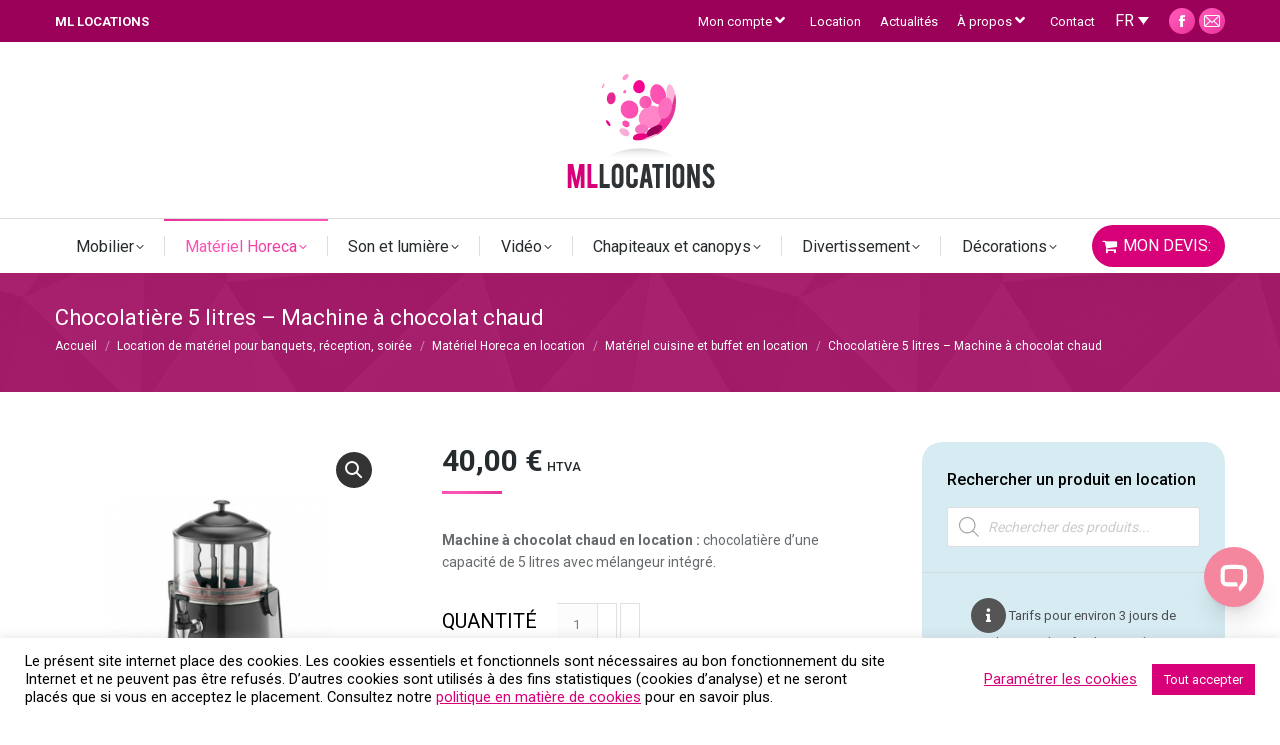

--- FILE ---
content_type: text/html; charset=UTF-8
request_url: https://ml-locations.be/locations/location-chocolatiere-machine-chocolat-chaud/
body_size: 42403
content:
<!DOCTYPE html>
<!--[if lt IE 10 ]>
<html lang="fr-FR" class="old-ie no-js">
<![endif]-->
<!--[if !(IE 6) | !(IE 7) | !(IE 8)  ]><!-->
<html lang="fr-FR" class="no-js">
<!--<![endif]-->
<head>
	<meta charset="UTF-8" />
		<meta name="viewport" content="width=device-width, initial-scale=1, maximum-scale=1, user-scalable=0">
		<link rel="profile" href="https://gmpg.org/xfn/11" />
	<link rel="pingback" href="https://ml-locations.be/xmlrpc.php" />
	<script>(function(w,d,s,l,i){w[l]=w[l]||[];w[l].push({'gtm.start':
	new Date().getTime(),event:'gtm.js'});var f=d.getElementsByTagName(s)[0],
	j=d.createElement(s),dl=l!='dataLayer'?'&l='+l:'';j.async=true;j.src=
	'https://www.googletagmanager.com/gtm.js?id='+i+dl;f.parentNode.insertBefore(j,f);
	})(window,document,'script','dataLayer','GTM-NKBV3XM');</script>
	<meta name='robots' content='index, follow, max-image-preview:large, max-snippet:-1, max-video-preview:-1' />
	<style>img:is([sizes="auto" i], [sizes^="auto," i]) { contain-intrinsic-size: 3000px 1500px }</style>
	<link rel="alternate" hreflang="fr" href="https://ml-locations.be/locations/location-chocolatiere-machine-chocolat-chaud/" />
<link rel="alternate" hreflang="nl" href="https://ml-locations.be/nl/verhuur/location-chocolatiere-machine-chocolat-chaud/" />
<link rel="alternate" hreflang="x-default" href="https://ml-locations.be/locations/location-chocolatiere-machine-chocolat-chaud/" />

	<!-- This site is optimized with the Yoast SEO plugin v25.0 - https://yoast.com/wordpress/plugins/seo/ -->
	<title>Chocolatière 5 litres en location : machine à chocolat chaud | ML Locations</title>
	<meta name="description" content="Chocolatière en location : machine à chocolat chaud avec cuve 5L et mélangeur intégré, idéal pour préparer du cacao ou du chocolat chaud." />
	<link rel="canonical" href="https://ml-locations.be/locations/location-chocolatiere-machine-chocolat-chaud/" />
	<meta property="og:locale" content="fr_FR" />
	<meta property="og:type" content="article" />
	<meta property="og:title" content="Chocolatière 5 litres en location : machine à chocolat chaud | ML Locations" />
	<meta property="og:description" content="Chocolatière en location : machine à chocolat chaud avec cuve 5L et mélangeur intégré, idéal pour préparer du cacao ou du chocolat chaud." />
	<meta property="og:url" content="https://ml-locations.be/locations/location-chocolatiere-machine-chocolat-chaud/" />
	<meta property="og:site_name" content="ML Locations" />
	<meta property="og:image" content="https://ml-locations.be/wp-content/uploads/2021/01/Location-chocolatière-machine-à-chocolat-chaud.png" />
	<meta property="og:image:width" content="540" />
	<meta property="og:image:height" content="540" />
	<meta property="og:image:type" content="image/png" />
	<meta name="twitter:card" content="summary_large_image" />
	<meta name="twitter:label1" content="Durée de lecture estimée" />
	<meta name="twitter:data1" content="1 minute" />
	<script type="application/ld+json" class="yoast-schema-graph">{"@context":"https://schema.org","@graph":[{"@type":"WebPage","@id":"https://ml-locations.be/locations/location-chocolatiere-machine-chocolat-chaud/","url":"https://ml-locations.be/locations/location-chocolatiere-machine-chocolat-chaud/","name":"Chocolatière 5 litres en location : machine à chocolat chaud | ML Locations","isPartOf":{"@id":"https://ml-locations.be/#website"},"primaryImageOfPage":{"@id":"https://ml-locations.be/locations/location-chocolatiere-machine-chocolat-chaud/#primaryimage"},"image":{"@id":"https://ml-locations.be/locations/location-chocolatiere-machine-chocolat-chaud/#primaryimage"},"thumbnailUrl":"https://ml-locations.be/wp-content/uploads/2021/01/Location-chocolatière-machine-à-chocolat-chaud.png","datePublished":"2021-01-12T17:35:47+00:00","description":"Chocolatière en location : machine à chocolat chaud avec cuve 5L et mélangeur intégré, idéal pour préparer du cacao ou du chocolat chaud.","breadcrumb":{"@id":"https://ml-locations.be/locations/location-chocolatiere-machine-chocolat-chaud/#breadcrumb"},"inLanguage":"fr-FR","potentialAction":[{"@type":"ReadAction","target":["https://ml-locations.be/locations/location-chocolatiere-machine-chocolat-chaud/"]}]},{"@type":"ImageObject","inLanguage":"fr-FR","@id":"https://ml-locations.be/locations/location-chocolatiere-machine-chocolat-chaud/#primaryimage","url":"https://ml-locations.be/wp-content/uploads/2021/01/Location-chocolatière-machine-à-chocolat-chaud.png","contentUrl":"https://ml-locations.be/wp-content/uploads/2021/01/Location-chocolatière-machine-à-chocolat-chaud.png","width":540,"height":540,"caption":"Location chocolatière - machine à chocolat chaud, cuve 5 litres, mélangeurs intégrés"},{"@type":"BreadcrumbList","@id":"https://ml-locations.be/locations/location-chocolatiere-machine-chocolat-chaud/#breadcrumb","itemListElement":[{"@type":"ListItem","position":1,"name":"Accueil","item":"https://ml-locations.be/"},{"@type":"ListItem","position":2,"name":"Location de matériel pour banquets, réception, soirée","item":"https://ml-locations.be/locations/"},{"@type":"ListItem","position":3,"name":"Chocolatière 5 litres &#8211; Machine à chocolat chaud"}]},{"@type":"WebSite","@id":"https://ml-locations.be/#website","url":"https://ml-locations.be/","name":"ML Locations","description":"Matériel événementiel : location chaise, table et mange debout, matériel horeca, frigos,...","publisher":{"@id":"https://ml-locations.be/#organization"},"potentialAction":[{"@type":"SearchAction","target":{"@type":"EntryPoint","urlTemplate":"https://ml-locations.be/?s={search_term_string}"},"query-input":{"@type":"PropertyValueSpecification","valueRequired":true,"valueName":"search_term_string"}}],"inLanguage":"fr-FR"},{"@type":"Organization","@id":"https://ml-locations.be/#organization","name":"ML Locations","url":"https://ml-locations.be/","logo":{"@type":"ImageObject","inLanguage":"fr-FR","@id":"https://ml-locations.be/#/schema/logo/image/","url":"https://ml-locations.be/wp-content/uploads/2018/05/LOGO-location-BON.png","contentUrl":"https://ml-locations.be/wp-content/uploads/2018/05/LOGO-location-BON.png","width":1200,"height":1200,"caption":"ML Locations"},"image":{"@id":"https://ml-locations.be/#/schema/logo/image/"}}]}</script>
	<!-- / Yoast SEO plugin. -->


<link rel='dns-prefetch' href='//fonts.googleapis.com' />
<link rel="alternate" type="application/rss+xml" title="ML Locations &raquo; Flux" href="https://ml-locations.be/feed/" />
<link rel="alternate" type="application/rss+xml" title="ML Locations &raquo; Flux des commentaires" href="https://ml-locations.be/comments/feed/" />
<script>
window._wpemojiSettings = {"baseUrl":"https:\/\/s.w.org\/images\/core\/emoji\/16.0.1\/72x72\/","ext":".png","svgUrl":"https:\/\/s.w.org\/images\/core\/emoji\/16.0.1\/svg\/","svgExt":".svg","source":{"concatemoji":"https:\/\/ml-locations.be\/wp-includes\/js\/wp-emoji-release.min.js?ver=6.8.3"}};
/*! This file is auto-generated */
!function(s,n){var o,i,e;function c(e){try{var t={supportTests:e,timestamp:(new Date).valueOf()};sessionStorage.setItem(o,JSON.stringify(t))}catch(e){}}function p(e,t,n){e.clearRect(0,0,e.canvas.width,e.canvas.height),e.fillText(t,0,0);var t=new Uint32Array(e.getImageData(0,0,e.canvas.width,e.canvas.height).data),a=(e.clearRect(0,0,e.canvas.width,e.canvas.height),e.fillText(n,0,0),new Uint32Array(e.getImageData(0,0,e.canvas.width,e.canvas.height).data));return t.every(function(e,t){return e===a[t]})}function u(e,t){e.clearRect(0,0,e.canvas.width,e.canvas.height),e.fillText(t,0,0);for(var n=e.getImageData(16,16,1,1),a=0;a<n.data.length;a++)if(0!==n.data[a])return!1;return!0}function f(e,t,n,a){switch(t){case"flag":return n(e,"\ud83c\udff3\ufe0f\u200d\u26a7\ufe0f","\ud83c\udff3\ufe0f\u200b\u26a7\ufe0f")?!1:!n(e,"\ud83c\udde8\ud83c\uddf6","\ud83c\udde8\u200b\ud83c\uddf6")&&!n(e,"\ud83c\udff4\udb40\udc67\udb40\udc62\udb40\udc65\udb40\udc6e\udb40\udc67\udb40\udc7f","\ud83c\udff4\u200b\udb40\udc67\u200b\udb40\udc62\u200b\udb40\udc65\u200b\udb40\udc6e\u200b\udb40\udc67\u200b\udb40\udc7f");case"emoji":return!a(e,"\ud83e\udedf")}return!1}function g(e,t,n,a){var r="undefined"!=typeof WorkerGlobalScope&&self instanceof WorkerGlobalScope?new OffscreenCanvas(300,150):s.createElement("canvas"),o=r.getContext("2d",{willReadFrequently:!0}),i=(o.textBaseline="top",o.font="600 32px Arial",{});return e.forEach(function(e){i[e]=t(o,e,n,a)}),i}function t(e){var t=s.createElement("script");t.src=e,t.defer=!0,s.head.appendChild(t)}"undefined"!=typeof Promise&&(o="wpEmojiSettingsSupports",i=["flag","emoji"],n.supports={everything:!0,everythingExceptFlag:!0},e=new Promise(function(e){s.addEventListener("DOMContentLoaded",e,{once:!0})}),new Promise(function(t){var n=function(){try{var e=JSON.parse(sessionStorage.getItem(o));if("object"==typeof e&&"number"==typeof e.timestamp&&(new Date).valueOf()<e.timestamp+604800&&"object"==typeof e.supportTests)return e.supportTests}catch(e){}return null}();if(!n){if("undefined"!=typeof Worker&&"undefined"!=typeof OffscreenCanvas&&"undefined"!=typeof URL&&URL.createObjectURL&&"undefined"!=typeof Blob)try{var e="postMessage("+g.toString()+"("+[JSON.stringify(i),f.toString(),p.toString(),u.toString()].join(",")+"));",a=new Blob([e],{type:"text/javascript"}),r=new Worker(URL.createObjectURL(a),{name:"wpTestEmojiSupports"});return void(r.onmessage=function(e){c(n=e.data),r.terminate(),t(n)})}catch(e){}c(n=g(i,f,p,u))}t(n)}).then(function(e){for(var t in e)n.supports[t]=e[t],n.supports.everything=n.supports.everything&&n.supports[t],"flag"!==t&&(n.supports.everythingExceptFlag=n.supports.everythingExceptFlag&&n.supports[t]);n.supports.everythingExceptFlag=n.supports.everythingExceptFlag&&!n.supports.flag,n.DOMReady=!1,n.readyCallback=function(){n.DOMReady=!0}}).then(function(){return e}).then(function(){var e;n.supports.everything||(n.readyCallback(),(e=n.source||{}).concatemoji?t(e.concatemoji):e.wpemoji&&e.twemoji&&(t(e.twemoji),t(e.wpemoji)))}))}((window,document),window._wpemojiSettings);
</script>
<style id='wp-emoji-styles-inline-css'>

	img.wp-smiley, img.emoji {
		display: inline !important;
		border: none !important;
		box-shadow: none !important;
		height: 1em !important;
		width: 1em !important;
		margin: 0 0.07em !important;
		vertical-align: -0.1em !important;
		background: none !important;
		padding: 0 !important;
	}
</style>
<link rel='stylesheet' id='wp-block-library-css' href='https://ml-locations.be/wp-includes/css/dist/block-library/style.min.css?ver=6.8.3' media='all' />
<style id='wp-block-library-theme-inline-css'>
.wp-block-audio :where(figcaption){color:#555;font-size:13px;text-align:center}.is-dark-theme .wp-block-audio :where(figcaption){color:#ffffffa6}.wp-block-audio{margin:0 0 1em}.wp-block-code{border:1px solid #ccc;border-radius:4px;font-family:Menlo,Consolas,monaco,monospace;padding:.8em 1em}.wp-block-embed :where(figcaption){color:#555;font-size:13px;text-align:center}.is-dark-theme .wp-block-embed :where(figcaption){color:#ffffffa6}.wp-block-embed{margin:0 0 1em}.blocks-gallery-caption{color:#555;font-size:13px;text-align:center}.is-dark-theme .blocks-gallery-caption{color:#ffffffa6}:root :where(.wp-block-image figcaption){color:#555;font-size:13px;text-align:center}.is-dark-theme :root :where(.wp-block-image figcaption){color:#ffffffa6}.wp-block-image{margin:0 0 1em}.wp-block-pullquote{border-bottom:4px solid;border-top:4px solid;color:currentColor;margin-bottom:1.75em}.wp-block-pullquote cite,.wp-block-pullquote footer,.wp-block-pullquote__citation{color:currentColor;font-size:.8125em;font-style:normal;text-transform:uppercase}.wp-block-quote{border-left:.25em solid;margin:0 0 1.75em;padding-left:1em}.wp-block-quote cite,.wp-block-quote footer{color:currentColor;font-size:.8125em;font-style:normal;position:relative}.wp-block-quote:where(.has-text-align-right){border-left:none;border-right:.25em solid;padding-left:0;padding-right:1em}.wp-block-quote:where(.has-text-align-center){border:none;padding-left:0}.wp-block-quote.is-large,.wp-block-quote.is-style-large,.wp-block-quote:where(.is-style-plain){border:none}.wp-block-search .wp-block-search__label{font-weight:700}.wp-block-search__button{border:1px solid #ccc;padding:.375em .625em}:where(.wp-block-group.has-background){padding:1.25em 2.375em}.wp-block-separator.has-css-opacity{opacity:.4}.wp-block-separator{border:none;border-bottom:2px solid;margin-left:auto;margin-right:auto}.wp-block-separator.has-alpha-channel-opacity{opacity:1}.wp-block-separator:not(.is-style-wide):not(.is-style-dots){width:100px}.wp-block-separator.has-background:not(.is-style-dots){border-bottom:none;height:1px}.wp-block-separator.has-background:not(.is-style-wide):not(.is-style-dots){height:2px}.wp-block-table{margin:0 0 1em}.wp-block-table td,.wp-block-table th{word-break:normal}.wp-block-table :where(figcaption){color:#555;font-size:13px;text-align:center}.is-dark-theme .wp-block-table :where(figcaption){color:#ffffffa6}.wp-block-video :where(figcaption){color:#555;font-size:13px;text-align:center}.is-dark-theme .wp-block-video :where(figcaption){color:#ffffffa6}.wp-block-video{margin:0 0 1em}:root :where(.wp-block-template-part.has-background){margin-bottom:0;margin-top:0;padding:1.25em 2.375em}
</style>
<style id='classic-theme-styles-inline-css'>
/*! This file is auto-generated */
.wp-block-button__link{color:#fff;background-color:#32373c;border-radius:9999px;box-shadow:none;text-decoration:none;padding:calc(.667em + 2px) calc(1.333em + 2px);font-size:1.125em}.wp-block-file__button{background:#32373c;color:#fff;text-decoration:none}
</style>
<style id='global-styles-inline-css'>
:root{--wp--preset--aspect-ratio--square: 1;--wp--preset--aspect-ratio--4-3: 4/3;--wp--preset--aspect-ratio--3-4: 3/4;--wp--preset--aspect-ratio--3-2: 3/2;--wp--preset--aspect-ratio--2-3: 2/3;--wp--preset--aspect-ratio--16-9: 16/9;--wp--preset--aspect-ratio--9-16: 9/16;--wp--preset--color--black: #000000;--wp--preset--color--cyan-bluish-gray: #abb8c3;--wp--preset--color--white: #FFF;--wp--preset--color--pale-pink: #f78da7;--wp--preset--color--vivid-red: #cf2e2e;--wp--preset--color--luminous-vivid-orange: #ff6900;--wp--preset--color--luminous-vivid-amber: #fcb900;--wp--preset--color--light-green-cyan: #7bdcb5;--wp--preset--color--vivid-green-cyan: #00d084;--wp--preset--color--pale-cyan-blue: #8ed1fc;--wp--preset--color--vivid-cyan-blue: #0693e3;--wp--preset--color--vivid-purple: #9b51e0;--wp--preset--color--accent: #fc53b4;--wp--preset--color--dark-gray: #111;--wp--preset--color--light-gray: #767676;--wp--preset--gradient--vivid-cyan-blue-to-vivid-purple: linear-gradient(135deg,rgba(6,147,227,1) 0%,rgb(155,81,224) 100%);--wp--preset--gradient--light-green-cyan-to-vivid-green-cyan: linear-gradient(135deg,rgb(122,220,180) 0%,rgb(0,208,130) 100%);--wp--preset--gradient--luminous-vivid-amber-to-luminous-vivid-orange: linear-gradient(135deg,rgba(252,185,0,1) 0%,rgba(255,105,0,1) 100%);--wp--preset--gradient--luminous-vivid-orange-to-vivid-red: linear-gradient(135deg,rgba(255,105,0,1) 0%,rgb(207,46,46) 100%);--wp--preset--gradient--very-light-gray-to-cyan-bluish-gray: linear-gradient(135deg,rgb(238,238,238) 0%,rgb(169,184,195) 100%);--wp--preset--gradient--cool-to-warm-spectrum: linear-gradient(135deg,rgb(74,234,220) 0%,rgb(151,120,209) 20%,rgb(207,42,186) 40%,rgb(238,44,130) 60%,rgb(251,105,98) 80%,rgb(254,248,76) 100%);--wp--preset--gradient--blush-light-purple: linear-gradient(135deg,rgb(255,206,236) 0%,rgb(152,150,240) 100%);--wp--preset--gradient--blush-bordeaux: linear-gradient(135deg,rgb(254,205,165) 0%,rgb(254,45,45) 50%,rgb(107,0,62) 100%);--wp--preset--gradient--luminous-dusk: linear-gradient(135deg,rgb(255,203,112) 0%,rgb(199,81,192) 50%,rgb(65,88,208) 100%);--wp--preset--gradient--pale-ocean: linear-gradient(135deg,rgb(255,245,203) 0%,rgb(182,227,212) 50%,rgb(51,167,181) 100%);--wp--preset--gradient--electric-grass: linear-gradient(135deg,rgb(202,248,128) 0%,rgb(113,206,126) 100%);--wp--preset--gradient--midnight: linear-gradient(135deg,rgb(2,3,129) 0%,rgb(40,116,252) 100%);--wp--preset--font-size--small: 13px;--wp--preset--font-size--medium: 20px;--wp--preset--font-size--large: 36px;--wp--preset--font-size--x-large: 42px;--wp--preset--spacing--20: 0.44rem;--wp--preset--spacing--30: 0.67rem;--wp--preset--spacing--40: 1rem;--wp--preset--spacing--50: 1.5rem;--wp--preset--spacing--60: 2.25rem;--wp--preset--spacing--70: 3.38rem;--wp--preset--spacing--80: 5.06rem;--wp--preset--shadow--natural: 6px 6px 9px rgba(0, 0, 0, 0.2);--wp--preset--shadow--deep: 12px 12px 50px rgba(0, 0, 0, 0.4);--wp--preset--shadow--sharp: 6px 6px 0px rgba(0, 0, 0, 0.2);--wp--preset--shadow--outlined: 6px 6px 0px -3px rgba(255, 255, 255, 1), 6px 6px rgba(0, 0, 0, 1);--wp--preset--shadow--crisp: 6px 6px 0px rgba(0, 0, 0, 1);}:where(.is-layout-flex){gap: 0.5em;}:where(.is-layout-grid){gap: 0.5em;}body .is-layout-flex{display: flex;}.is-layout-flex{flex-wrap: wrap;align-items: center;}.is-layout-flex > :is(*, div){margin: 0;}body .is-layout-grid{display: grid;}.is-layout-grid > :is(*, div){margin: 0;}:where(.wp-block-columns.is-layout-flex){gap: 2em;}:where(.wp-block-columns.is-layout-grid){gap: 2em;}:where(.wp-block-post-template.is-layout-flex){gap: 1.25em;}:where(.wp-block-post-template.is-layout-grid){gap: 1.25em;}.has-black-color{color: var(--wp--preset--color--black) !important;}.has-cyan-bluish-gray-color{color: var(--wp--preset--color--cyan-bluish-gray) !important;}.has-white-color{color: var(--wp--preset--color--white) !important;}.has-pale-pink-color{color: var(--wp--preset--color--pale-pink) !important;}.has-vivid-red-color{color: var(--wp--preset--color--vivid-red) !important;}.has-luminous-vivid-orange-color{color: var(--wp--preset--color--luminous-vivid-orange) !important;}.has-luminous-vivid-amber-color{color: var(--wp--preset--color--luminous-vivid-amber) !important;}.has-light-green-cyan-color{color: var(--wp--preset--color--light-green-cyan) !important;}.has-vivid-green-cyan-color{color: var(--wp--preset--color--vivid-green-cyan) !important;}.has-pale-cyan-blue-color{color: var(--wp--preset--color--pale-cyan-blue) !important;}.has-vivid-cyan-blue-color{color: var(--wp--preset--color--vivid-cyan-blue) !important;}.has-vivid-purple-color{color: var(--wp--preset--color--vivid-purple) !important;}.has-black-background-color{background-color: var(--wp--preset--color--black) !important;}.has-cyan-bluish-gray-background-color{background-color: var(--wp--preset--color--cyan-bluish-gray) !important;}.has-white-background-color{background-color: var(--wp--preset--color--white) !important;}.has-pale-pink-background-color{background-color: var(--wp--preset--color--pale-pink) !important;}.has-vivid-red-background-color{background-color: var(--wp--preset--color--vivid-red) !important;}.has-luminous-vivid-orange-background-color{background-color: var(--wp--preset--color--luminous-vivid-orange) !important;}.has-luminous-vivid-amber-background-color{background-color: var(--wp--preset--color--luminous-vivid-amber) !important;}.has-light-green-cyan-background-color{background-color: var(--wp--preset--color--light-green-cyan) !important;}.has-vivid-green-cyan-background-color{background-color: var(--wp--preset--color--vivid-green-cyan) !important;}.has-pale-cyan-blue-background-color{background-color: var(--wp--preset--color--pale-cyan-blue) !important;}.has-vivid-cyan-blue-background-color{background-color: var(--wp--preset--color--vivid-cyan-blue) !important;}.has-vivid-purple-background-color{background-color: var(--wp--preset--color--vivid-purple) !important;}.has-black-border-color{border-color: var(--wp--preset--color--black) !important;}.has-cyan-bluish-gray-border-color{border-color: var(--wp--preset--color--cyan-bluish-gray) !important;}.has-white-border-color{border-color: var(--wp--preset--color--white) !important;}.has-pale-pink-border-color{border-color: var(--wp--preset--color--pale-pink) !important;}.has-vivid-red-border-color{border-color: var(--wp--preset--color--vivid-red) !important;}.has-luminous-vivid-orange-border-color{border-color: var(--wp--preset--color--luminous-vivid-orange) !important;}.has-luminous-vivid-amber-border-color{border-color: var(--wp--preset--color--luminous-vivid-amber) !important;}.has-light-green-cyan-border-color{border-color: var(--wp--preset--color--light-green-cyan) !important;}.has-vivid-green-cyan-border-color{border-color: var(--wp--preset--color--vivid-green-cyan) !important;}.has-pale-cyan-blue-border-color{border-color: var(--wp--preset--color--pale-cyan-blue) !important;}.has-vivid-cyan-blue-border-color{border-color: var(--wp--preset--color--vivid-cyan-blue) !important;}.has-vivid-purple-border-color{border-color: var(--wp--preset--color--vivid-purple) !important;}.has-vivid-cyan-blue-to-vivid-purple-gradient-background{background: var(--wp--preset--gradient--vivid-cyan-blue-to-vivid-purple) !important;}.has-light-green-cyan-to-vivid-green-cyan-gradient-background{background: var(--wp--preset--gradient--light-green-cyan-to-vivid-green-cyan) !important;}.has-luminous-vivid-amber-to-luminous-vivid-orange-gradient-background{background: var(--wp--preset--gradient--luminous-vivid-amber-to-luminous-vivid-orange) !important;}.has-luminous-vivid-orange-to-vivid-red-gradient-background{background: var(--wp--preset--gradient--luminous-vivid-orange-to-vivid-red) !important;}.has-very-light-gray-to-cyan-bluish-gray-gradient-background{background: var(--wp--preset--gradient--very-light-gray-to-cyan-bluish-gray) !important;}.has-cool-to-warm-spectrum-gradient-background{background: var(--wp--preset--gradient--cool-to-warm-spectrum) !important;}.has-blush-light-purple-gradient-background{background: var(--wp--preset--gradient--blush-light-purple) !important;}.has-blush-bordeaux-gradient-background{background: var(--wp--preset--gradient--blush-bordeaux) !important;}.has-luminous-dusk-gradient-background{background: var(--wp--preset--gradient--luminous-dusk) !important;}.has-pale-ocean-gradient-background{background: var(--wp--preset--gradient--pale-ocean) !important;}.has-electric-grass-gradient-background{background: var(--wp--preset--gradient--electric-grass) !important;}.has-midnight-gradient-background{background: var(--wp--preset--gradient--midnight) !important;}.has-small-font-size{font-size: var(--wp--preset--font-size--small) !important;}.has-medium-font-size{font-size: var(--wp--preset--font-size--medium) !important;}.has-large-font-size{font-size: var(--wp--preset--font-size--large) !important;}.has-x-large-font-size{font-size: var(--wp--preset--font-size--x-large) !important;}
:where(.wp-block-post-template.is-layout-flex){gap: 1.25em;}:where(.wp-block-post-template.is-layout-grid){gap: 1.25em;}
:where(.wp-block-columns.is-layout-flex){gap: 2em;}:where(.wp-block-columns.is-layout-grid){gap: 2em;}
:root :where(.wp-block-pullquote){font-size: 1.5em;line-height: 1.6;}
</style>
<link rel='stylesheet' id='contact-form-7-css' href='https://ml-locations.be/wp-content/plugins/contact-form-7/includes/css/styles.css?ver=6.0.6' media='all' />
<link rel='stylesheet' id='cookie-law-info-css' href='https://ml-locations.be/wp-content/plugins/cookie-law-info/legacy/public/css/cookie-law-info-public.css?ver=3.2.10' media='all' />
<link rel='stylesheet' id='cookie-law-info-gdpr-css' href='https://ml-locations.be/wp-content/plugins/cookie-law-info/legacy/public/css/cookie-law-info-gdpr.css?ver=3.2.10' media='all' />
<link rel='stylesheet' id='woo-stickers-by-webline-css' href='https://ml-locations.be/wp-content/plugins/woo-stickers-by-webline/public/css/woo-stickers-by-webline-public.css?ver=1.2.5' media='all' />
<link rel='stylesheet' id='photoswipe-css' href='https://ml-locations.be/wp-content/plugins/woocommerce/assets/css/photoswipe/photoswipe.min.css?ver=9.8.6' media='all' />
<link rel='stylesheet' id='photoswipe-default-skin-css' href='https://ml-locations.be/wp-content/plugins/woocommerce/assets/css/photoswipe/default-skin/default-skin.min.css?ver=9.8.6' media='all' />
<style id='woocommerce-inline-inline-css'>
.woocommerce form .form-row .required { visibility: visible; }
</style>
<link rel='stylesheet' id='brands-styles-css' href='https://ml-locations.be/wp-content/plugins/woocommerce/assets/css/brands.css?ver=9.8.6' media='all' />
<link rel='stylesheet' id='dgwt-wcas-style-css' href='https://ml-locations.be/wp-content/plugins/ajax-search-for-woocommerce-premium/assets/css/style.min.css?ver=1.30.0' media='all' />
<link rel='stylesheet' id='the7-font-css' href='https://ml-locations.be/wp-content/themes/dt-the7/fonts/icomoon-the7-font/icomoon-the7-font.min.css?ver=12.5.0' media='all' />
<link rel='stylesheet' id='the7-awesome-fonts-css' href='https://ml-locations.be/wp-content/themes/dt-the7/fonts/FontAwesome/css/all.min.css?ver=12.5.0' media='all' />
<link rel='stylesheet' id='the7-awesome-fonts-back-css' href='https://ml-locations.be/wp-content/themes/dt-the7/fonts/FontAwesome/back-compat.min.css?ver=12.5.0' media='all' />
<link rel='stylesheet' id='the7-Defaults-css' href='https://ml-locations.be/wp-content/uploads/smile_fonts/Defaults/Defaults.css?ver=6.8.3' media='all' />
<link rel='stylesheet' id='wpdreams-asl-basic-css' href='https://ml-locations.be/wp-content/plugins/ajax-search-lite/css/style.basic.css?ver=4.13.2' media='all' />
<style id='wpdreams-asl-basic-inline-css'>

					div[id*='ajaxsearchlitesettings'].searchsettings .asl_option_inner label {
						font-size: 0px !important;
						color: rgba(0, 0, 0, 0);
					}
					div[id*='ajaxsearchlitesettings'].searchsettings .asl_option_inner label:after {
						font-size: 11px !important;
						position: absolute;
						top: 0;
						left: 0;
						z-index: 1;
					}
					.asl_w_container {
						width: 100%;
						margin: 0px 10px 0px 0px;
						min-width: 200px;
					}
					div[id*='ajaxsearchlite'].asl_m {
						width: 100%;
					}
					div[id*='ajaxsearchliteres'].wpdreams_asl_results div.resdrg span.highlighted {
						font-weight: bold;
						color: rgba(252, 83, 180, 1);
						background-color: rgba(238, 238, 238, 1);
					}
					div[id*='ajaxsearchliteres'].wpdreams_asl_results .results img.asl_image {
						width: 70px;
						height: 70px;
						object-fit: cover;
					}
					div[id*='ajaxsearchlite'].asl_r .results {
						max-height: none;
					}
					div[id*='ajaxsearchlite'].asl_r {
						position: absolute;
					}
				
						div.asl_r.asl_w.vertical .results .item::after {
							display: block;
							position: absolute;
							bottom: 0;
							content: '';
							height: 1px;
							width: 100%;
							background: #D8D8D8;
						}
						div.asl_r.asl_w.vertical .results .item.asl_last_item::after {
							display: none;
						}
					
</style>
<link rel='stylesheet' id='wpdreams-asl-instance-css' href='https://ml-locations.be/wp-content/plugins/ajax-search-lite/css/style-curvy-black.css?ver=4.13.2' media='all' />
<link rel='stylesheet' id='actionable-google-analytics-css' href='https://ml-locations.be/wp-content/plugins/actionable-google-analytics/public/css/actionable-google-analytics-public.css?ver=CC-V3-3.1' media='all' />
<link rel='stylesheet' id='stripe_styles-css' href='https://ml-locations.be/wp-content/plugins/woocommerce-gateway-stripe/assets/css/stripe-styles.css?ver=9.4.1' media='all' />
<link rel='stylesheet' id='dt-web-fonts-css' href='https://fonts.googleapis.com/css?family=Roboto:400,500,600,700%7COpen+Sans:400,600,700' media='all' />
<link rel='stylesheet' id='dt-main-css' href='https://ml-locations.be/wp-content/themes/dt-the7/css/main.min.css?ver=12.5.0' media='all' />
<link rel='stylesheet' id='the7-custom-scrollbar-css' href='https://ml-locations.be/wp-content/themes/dt-the7/lib/custom-scrollbar/custom-scrollbar.min.css?ver=12.5.0' media='all' />
<link rel='stylesheet' id='the7-wpbakery-css' href='https://ml-locations.be/wp-content/themes/dt-the7/css/wpbakery.min.css?ver=12.5.0' media='all' />
<link rel='stylesheet' id='the7-core-css' href='https://ml-locations.be/wp-content/plugins/dt-the7-core/assets/css/post-type.min.css?ver=2.7.10' media='all' />
<link rel='stylesheet' id='the7-css-vars-css' href='https://ml-locations.be/wp-content/uploads/the7-css/css-vars.css?ver=ea88b4b73105' media='all' />
<link rel='stylesheet' id='dt-custom-css' href='https://ml-locations.be/wp-content/uploads/the7-css/custom.css?ver=ea88b4b73105' media='all' />
<link rel='stylesheet' id='wc-dt-custom-css' href='https://ml-locations.be/wp-content/uploads/the7-css/compatibility/wc-dt-custom.css?ver=ea88b4b73105' media='all' />
<link rel='stylesheet' id='dt-media-css' href='https://ml-locations.be/wp-content/uploads/the7-css/media.css?ver=ea88b4b73105' media='all' />
<link rel='stylesheet' id='the7-mega-menu-css' href='https://ml-locations.be/wp-content/uploads/the7-css/mega-menu.css?ver=ea88b4b73105' media='all' />
<link rel='stylesheet' id='the7-elements-albums-portfolio-css' href='https://ml-locations.be/wp-content/uploads/the7-css/the7-elements-albums-portfolio.css?ver=ea88b4b73105' media='all' />
<link rel='stylesheet' id='wpml.less-css' href='https://ml-locations.be/wp-content/uploads/the7-css/compatibility/wpml.css?ver=ea88b4b73105' media='all' />
<link rel='stylesheet' id='the7-elements-css' href='https://ml-locations.be/wp-content/uploads/the7-css/post-type-dynamic.css?ver=ea88b4b73105' media='all' />
<link rel='stylesheet' id='style-css' href='https://ml-locations.be/wp-content/themes/dt-the7-child/style.css?ver=12.5.0' media='all' />
<script src="https://ml-locations.be/wp-includes/js/jquery/jquery.min.js?ver=3.7.1" id="jquery-core-js"></script>
<script src="https://ml-locations.be/wp-includes/js/jquery/jquery-migrate.min.js?ver=3.4.1" id="jquery-migrate-js"></script>
<script id="wpml-cookie-js-extra">
var wpml_cookies = {"wp-wpml_current_language":{"value":"fr","expires":1,"path":"\/"}};
var wpml_cookies = {"wp-wpml_current_language":{"value":"fr","expires":1,"path":"\/"}};
</script>
<script src="https://ml-locations.be/wp-content/plugins/sitepress-multilingual-cms/res/js/cookies/language-cookie.js?ver=474000" id="wpml-cookie-js" defer data-wp-strategy="defer"></script>
<script id="cookie-law-info-js-extra">
var Cli_Data = {"nn_cookie_ids":[],"cookielist":[],"non_necessary_cookies":[],"ccpaEnabled":"","ccpaRegionBased":"","ccpaBarEnabled":"","strictlyEnabled":["necessary","obligatoire"],"ccpaType":"gdpr","js_blocking":"","custom_integration":"","triggerDomRefresh":"","secure_cookies":""};
var cli_cookiebar_settings = {"animate_speed_hide":"500","animate_speed_show":"500","background":"#FFF","border":"#b1a6a6c2","border_on":"","button_1_button_colour":"#d70078","button_1_button_hover":"#ac0060","button_1_link_colour":"#fff","button_1_as_button":"1","button_1_new_win":"","button_2_button_colour":"#333","button_2_button_hover":"#292929","button_2_link_colour":"#d70078","button_2_as_button":"","button_2_hidebar":"","button_3_button_colour":"#d70078","button_3_button_hover":"#ac0060","button_3_link_colour":"#fff","button_3_as_button":"1","button_3_new_win":"","button_4_button_colour":"#000","button_4_button_hover":"#000000","button_4_link_colour":"#d70078","button_4_as_button":"","button_7_button_colour":"#61a229","button_7_button_hover":"#4e8221","button_7_link_colour":"#fff","button_7_as_button":"1","button_7_new_win":"","font_family":"inherit","header_fix":"","notify_animate_hide":"1","notify_animate_show":"","notify_div_id":"#cookie-law-info-bar","notify_position_horizontal":"right","notify_position_vertical":"bottom","scroll_close":"","scroll_close_reload":"","accept_close_reload":"1","reject_close_reload":"1","showagain_tab":"1","showagain_background":"#fff","showagain_border":"#000","showagain_div_id":"#cookie-law-info-again","showagain_x_position":"100px","text":"#000","show_once_yn":"","show_once":"10000","logging_on":"","as_popup":"","popup_overlay":"1","bar_heading_text":"","cookie_bar_as":"banner","popup_showagain_position":"bottom-right","widget_position":"left"};
var log_object = {"ajax_url":"https:\/\/ml-locations.be\/wp-admin\/admin-ajax.php"};
</script>
<script src="https://ml-locations.be/wp-content/plugins/cookie-law-info/legacy/public/js/cookie-law-info-public.js?ver=3.2.10" id="cookie-law-info-js"></script>
<script src="//ml-locations.be/wp-content/plugins/revslider/sr6/assets/js/rbtools.min.js?ver=6.7.37" async id="tp-tools-js"></script>
<script src="//ml-locations.be/wp-content/plugins/revslider/sr6/assets/js/rs6.min.js?ver=6.7.37" async id="revmin-js"></script>
<script src="https://ml-locations.be/wp-content/plugins/woo-stickers-by-webline/public/js/woo-stickers-by-webline-public.js?ver=1.2.5" id="woo-stickers-by-webline-js"></script>
<script src="https://ml-locations.be/wp-content/plugins/woocommerce/assets/js/jquery-blockui/jquery.blockUI.min.js?ver=2.7.0-wc.9.8.6" id="jquery-blockui-js" data-wp-strategy="defer"></script>
<script id="wc-add-to-cart-js-extra">
var wc_add_to_cart_params = {"ajax_url":"\/wp-admin\/admin-ajax.php","wc_ajax_url":"\/?wc-ajax=%%endpoint%%","i18n_view_cart":"Voir le devis","cart_url":"https:\/\/ml-locations.be\/mon-devis\/","is_cart":"","cart_redirect_after_add":"no"};
</script>
<script src="https://ml-locations.be/wp-content/plugins/woocommerce/assets/js/frontend/add-to-cart.min.js?ver=9.8.6" id="wc-add-to-cart-js" data-wp-strategy="defer"></script>
<script src="https://ml-locations.be/wp-content/plugins/woocommerce/assets/js/zoom/jquery.zoom.min.js?ver=1.7.21-wc.9.8.6" id="zoom-js" defer data-wp-strategy="defer"></script>
<script src="https://ml-locations.be/wp-content/plugins/woocommerce/assets/js/flexslider/jquery.flexslider.min.js?ver=2.7.2-wc.9.8.6" id="flexslider-js" defer data-wp-strategy="defer"></script>
<script src="https://ml-locations.be/wp-content/plugins/woocommerce/assets/js/photoswipe/photoswipe.min.js?ver=4.1.1-wc.9.8.6" id="photoswipe-js" defer data-wp-strategy="defer"></script>
<script src="https://ml-locations.be/wp-content/plugins/woocommerce/assets/js/photoswipe/photoswipe-ui-default.min.js?ver=4.1.1-wc.9.8.6" id="photoswipe-ui-default-js" defer data-wp-strategy="defer"></script>
<script id="wc-single-product-js-extra">
var wc_single_product_params = {"i18n_required_rating_text":"Veuillez s\u00e9lectionner une note","i18n_rating_options":["1\u00a0\u00e9toile sur 5","2\u00a0\u00e9toiles sur 5","3\u00a0\u00e9toiles sur 5","4\u00a0\u00e9toiles sur 5","5\u00a0\u00e9toiles sur 5"],"i18n_product_gallery_trigger_text":"Voir la galerie d\u2019images en plein \u00e9cran","review_rating_required":"yes","flexslider":{"rtl":false,"animation":"slide","smoothHeight":true,"directionNav":false,"controlNav":"thumbnails","slideshow":false,"animationSpeed":500,"animationLoop":false,"allowOneSlide":false},"zoom_enabled":"1","zoom_options":[],"photoswipe_enabled":"1","photoswipe_options":{"shareEl":false,"closeOnScroll":false,"history":false,"hideAnimationDuration":0,"showAnimationDuration":0},"flexslider_enabled":"1"};
</script>
<script src="https://ml-locations.be/wp-content/plugins/woocommerce/assets/js/frontend/single-product.min.js?ver=9.8.6" id="wc-single-product-js" defer data-wp-strategy="defer"></script>
<script src="https://ml-locations.be/wp-content/plugins/woocommerce/assets/js/js-cookie/js.cookie.min.js?ver=2.1.4-wc.9.8.6" id="js-cookie-js" defer data-wp-strategy="defer"></script>
<script id="woocommerce-js-extra">
var woocommerce_params = {"ajax_url":"\/wp-admin\/admin-ajax.php","wc_ajax_url":"\/?wc-ajax=%%endpoint%%","i18n_password_show":"Afficher le mot de passe","i18n_password_hide":"Masquer le mot de passe"};
</script>
<script src="https://ml-locations.be/wp-content/plugins/woocommerce/assets/js/frontend/woocommerce.min.js?ver=9.8.6" id="woocommerce-js" defer data-wp-strategy="defer"></script>
<script src="https://ml-locations.be/wp-content/plugins/sitepress-multilingual-cms/templates/language-switchers/legacy-dropdown/script.min.js?ver=1" id="wpml-legacy-dropdown-0-js"></script>
<script src="https://ml-locations.be/wp-content/plugins/js_composer/assets/js/vendors/woocommerce-add-to-cart.js?ver=8.4.1" id="vc_woocommerce-add-to-cart-js-js"></script>
<script src="https://ml-locations.be/wp-content/plugins/actionable-google-analytics/public/js/actionable-google-analytics-public.js?ver=CC-V3-3.1" id="actionable-google-analytics-js"></script>
<script id="woocommerce-tokenization-form-js-extra">
var wc_tokenization_form_params = {"is_registration_required":"","is_logged_in":""};
</script>
<script src="https://ml-locations.be/wp-content/plugins/woocommerce/assets/js/frontend/tokenization-form.min.js?ver=9.8.6" id="woocommerce-tokenization-form-js"></script>
<script id="dt-above-fold-js-extra">
var dtLocal = {"themeUrl":"https:\/\/ml-locations.be\/wp-content\/themes\/dt-the7","passText":"Pour voir ce contenu, entrer le mots de passe:","moreButtonText":{"loading":"Chargement...","loadMore":"Charger la suite"},"postID":"1032013","ajaxurl":"https:\/\/ml-locations.be\/wp-admin\/admin-ajax.php","REST":{"baseUrl":"https:\/\/ml-locations.be\/wp-json\/the7\/v1","endpoints":{"sendMail":"\/send-mail"}},"contactMessages":{"required":"One or more fields have an error. Please check and try again.","terms":"Please accept the privacy policy.","fillTheCaptchaError":"Please, fill the captcha."},"captchaSiteKey":"","ajaxNonce":"067fcc0dc2","pageData":"","themeSettings":{"smoothScroll":"on","lazyLoading":false,"desktopHeader":{"height":230},"ToggleCaptionEnabled":"disabled","ToggleCaption":"Navigation","floatingHeader":{"showAfter":80,"showMenu":true,"height":50,"logo":{"showLogo":false,"html":"","url":"https:\/\/ml-locations.be\/"}},"topLine":{"floatingTopLine":{"logo":{"showLogo":false,"html":""}}},"mobileHeader":{"firstSwitchPoint":1190,"secondSwitchPoint":800,"firstSwitchPointHeight":60,"secondSwitchPointHeight":60,"mobileToggleCaptionEnabled":"disabled","mobileToggleCaption":"Menu"},"stickyMobileHeaderFirstSwitch":{"logo":{"html":"<img class=\" preload-me\" src=\"https:\/\/ml-locations.be\/wp-content\/uploads\/2017\/01\/ml-150.png\" srcset=\"https:\/\/ml-locations.be\/wp-content\/uploads\/2017\/01\/ml-150.png 150w, https:\/\/ml-locations.be\/wp-content\/uploads\/2017\/01\/ml-300.png 300w\" width=\"150\" height=\"115\"   sizes=\"150px\" alt=\"ML Locations\" \/>"}},"stickyMobileHeaderSecondSwitch":{"logo":{"html":"<img class=\" preload-me\" src=\"https:\/\/ml-locations.be\/wp-content\/uploads\/2016\/08\/ml-100.png\" srcset=\"https:\/\/ml-locations.be\/wp-content\/uploads\/2016\/08\/ml-100.png 100w, https:\/\/ml-locations.be\/wp-content\/uploads\/2016\/08\/ml-200.png 200w\" width=\"100\" height=\"78\"   sizes=\"100px\" alt=\"ML Locations\" \/>"}},"sidebar":{"switchPoint":970},"boxedWidth":"1280px"},"VCMobileScreenWidth":"768","wcCartFragmentHash":"7a4089a3045a11f86eeef75feeedc1a7"};
var dtShare = {"shareButtonText":{"facebook":"Share on Facebook","twitter":"Share on X","pinterest":"Pin it","linkedin":"Share on Linkedin","whatsapp":"Share on Whatsapp"},"overlayOpacity":"85"};
</script>
<script src="https://ml-locations.be/wp-content/themes/dt-the7/js/above-the-fold.min.js?ver=12.5.0" id="dt-above-fold-js"></script>
<script src="https://ml-locations.be/wp-content/themes/dt-the7/js/compatibility/woocommerce/woocommerce.min.js?ver=12.5.0" id="dt-woocommerce-js"></script>
<script></script><link rel="https://api.w.org/" href="https://ml-locations.be/wp-json/" /><link rel="alternate" title="JSON" type="application/json" href="https://ml-locations.be/wp-json/wp/v2/product/1032013" /><link rel="EditURI" type="application/rsd+xml" title="RSD" href="https://ml-locations.be/xmlrpc.php?rsd" />
<link rel='shortlink' href='https://ml-locations.be/?p=1032013' />
<link rel="alternate" title="oEmbed (JSON)" type="application/json+oembed" href="https://ml-locations.be/wp-json/oembed/1.0/embed?url=https%3A%2F%2Fml-locations.be%2Flocations%2Flocation-chocolatiere-machine-chocolat-chaud%2F" />
<link rel="alternate" title="oEmbed (XML)" type="text/xml+oembed" href="https://ml-locations.be/wp-json/oembed/1.0/embed?url=https%3A%2F%2Fml-locations.be%2Flocations%2Flocation-chocolatiere-machine-chocolat-chaud%2F&#038;format=xml" />
<meta name="generator" content="WPML ver:4.7.4 stt:38,4;" />
		<script type="text/javascript">
				(function(c,l,a,r,i,t,y){
					c[a]=c[a]||function(){(c[a].q=c[a].q||[]).push(arguments)};t=l.createElement(r);t.async=1;
					t.src="https://www.clarity.ms/tag/"+i+"?ref=wordpress";y=l.getElementsByTagName(r)[0];y.parentNode.insertBefore(t,y);
				})(window, document, "clarity", "script", "no31gszgvl");
		</script>
				<style>
			.dgwt-wcas-ico-magnifier,.dgwt-wcas-ico-magnifier-handler{max-width:20px}.dgwt-wcas-search-wrapp{max-width:600px}		</style>
			<noscript><style>.woocommerce-product-gallery{ opacity: 1 !important; }</style></noscript>
					<link rel="preconnect" href="https://fonts.gstatic.com" crossorigin />
				<link rel="preload" as="style" href="//fonts.googleapis.com/css?family=Open+Sans&display=swap" />
								<link rel="stylesheet" href="//fonts.googleapis.com/css?family=Open+Sans&display=swap" media="all" />
				
         <!--Enhanced Ecommerce Google Analytics Plugin for Woocommerce by Tatvic. Plugin Version: CC-V3-3.1-version-->
        <script>(window.gaDevIds=window.gaDevIds||[]).push("5CDcaG");</script>
        
        <script>        
        (function(i,s,o,g,r,a,m){i["GoogleAnalyticsObject"]=r;i[r]=i[r]||function(){
            (i[r].q=i[r].q||[]).push(arguments)},i[r].l=1*new Date();a=s.createElement(o),
            m=s.getElementsByTagName(o)[0];a.async=1;a.src=g;m.parentNode.insertBefore(a,m)
            })(window,document,"script","//www.google-analytics.com/analytics.js","ga");
            ga("create", "UA-31132402-1", "auto");
            
            ga(function(tracker) {
                tvc_clientID = tracker.get("clientId");
                ga("set", "dimension17", tvc_clientID);
            });
                        ga("require", "displayfeatures");
                        ga("require", "ec", "ec.js");
                        
                        
                        ga("set", "dimension2","Product Pages");
                        ga("send", "pageview");
        </script><meta name="generator" content="Powered by WPBakery Page Builder - drag and drop page builder for WordPress."/>
<meta name="generator" content="Powered by Slider Revolution 6.7.37 - responsive, Mobile-Friendly Slider Plugin for WordPress with comfortable drag and drop interface." />
<link rel="icon" href="https://ml-locations.be/wp-content/uploads/2016/08/fav-16.png" type="image/png" sizes="16x16"/><link rel="icon" href="https://ml-locations.be/wp-content/uploads/2016/08/fav-32.png" type="image/png" sizes="32x32"/><script>function setREVStartSize(e){
			//window.requestAnimationFrame(function() {
				window.RSIW = window.RSIW===undefined ? window.innerWidth : window.RSIW;
				window.RSIH = window.RSIH===undefined ? window.innerHeight : window.RSIH;
				try {
					var pw = document.getElementById(e.c).parentNode.offsetWidth,
						newh;
					pw = pw===0 || isNaN(pw) || (e.l=="fullwidth" || e.layout=="fullwidth") ? window.RSIW : pw;
					e.tabw = e.tabw===undefined ? 0 : parseInt(e.tabw);
					e.thumbw = e.thumbw===undefined ? 0 : parseInt(e.thumbw);
					e.tabh = e.tabh===undefined ? 0 : parseInt(e.tabh);
					e.thumbh = e.thumbh===undefined ? 0 : parseInt(e.thumbh);
					e.tabhide = e.tabhide===undefined ? 0 : parseInt(e.tabhide);
					e.thumbhide = e.thumbhide===undefined ? 0 : parseInt(e.thumbhide);
					e.mh = e.mh===undefined || e.mh=="" || e.mh==="auto" ? 0 : parseInt(e.mh,0);
					if(e.layout==="fullscreen" || e.l==="fullscreen")
						newh = Math.max(e.mh,window.RSIH);
					else{
						e.gw = Array.isArray(e.gw) ? e.gw : [e.gw];
						for (var i in e.rl) if (e.gw[i]===undefined || e.gw[i]===0) e.gw[i] = e.gw[i-1];
						e.gh = e.el===undefined || e.el==="" || (Array.isArray(e.el) && e.el.length==0)? e.gh : e.el;
						e.gh = Array.isArray(e.gh) ? e.gh : [e.gh];
						for (var i in e.rl) if (e.gh[i]===undefined || e.gh[i]===0) e.gh[i] = e.gh[i-1];
											
						var nl = new Array(e.rl.length),
							ix = 0,
							sl;
						e.tabw = e.tabhide>=pw ? 0 : e.tabw;
						e.thumbw = e.thumbhide>=pw ? 0 : e.thumbw;
						e.tabh = e.tabhide>=pw ? 0 : e.tabh;
						e.thumbh = e.thumbhide>=pw ? 0 : e.thumbh;
						for (var i in e.rl) nl[i] = e.rl[i]<window.RSIW ? 0 : e.rl[i];
						sl = nl[0];
						for (var i in nl) if (sl>nl[i] && nl[i]>0) { sl = nl[i]; ix=i;}
						var m = pw>(e.gw[ix]+e.tabw+e.thumbw) ? 1 : (pw-(e.tabw+e.thumbw)) / (e.gw[ix]);
						newh =  (e.gh[ix] * m) + (e.tabh + e.thumbh);
					}
					var el = document.getElementById(e.c);
					if (el!==null && el) el.style.height = newh+"px";
					el = document.getElementById(e.c+"_wrapper");
					if (el!==null && el) {
						el.style.height = newh+"px";
						el.style.display = "block";
					}
				} catch(e){
					console.log("Failure at Presize of Slider:" + e)
				}
			//});
		  };</script>
<noscript><style> .wpb_animate_when_almost_visible { opacity: 1; }</style></noscript><script>
	jQuery( document ).ready(function() {
		jQuery( "#date-de-livraison" ).change(function() {
			jQuery(document.body).trigger("update_checkout");
		});
	});
</script>

<script type="text/javascript">
document.addEventListener( 'wpcf7mailsent', function( event ) {
   if ( '005' == event.detail.contactFormId ) {
    location = 'https://ml-locations.be/confirmation-contact/';
    } else if ( '3372' == event.detail.contactFormId ) {
        location = 'https://ml-locations.be/nl/confirmation/';
    } else {
        location = 'https://ml-locations.be/confirmation-contact/';
    }
}, false );
</script>
<chat-bot platform_id="1b09bdf6-f311-4e82-8695-f81d38fc39af" user_id="bc0c6643-af89-457e-8c4c-dd628e122991" chatbot_id="eb715045-5607-4464-b945-d922d9dfc3f5" ><a href="https://www.chatsimple.ai/?utm_source=widget&utm_medium=referral">chatsimple</a></chat-bot><script src="https://cdn.chatsimple.ai/chat-bot-loader.js" defer></script><style id='the7-custom-inline-css' type='text/css'>
.mobile-main-nav .next-level-button {
	color: #fff;
}
.wph-modal {
z-index: 1000 !important;
}

select.orderby {
display: none;
}
/* - - - - - - - - - - - Search Lite - - - - - - - - - - - */
.wpdreams_asl_container {
padding: 10px !important;
max-width: 550px;
}
div.asl_r.vertical {
padding: 14px !important;
}
div.asl_r .results .item .asl_content h3, div.asl_r .results .item .asl_content h3 a {
color: #fc53b4;
}
#ajaxsearchlite1 .probox, div.asl_w .probox {
border-color: #CCC;
}
div.asl_w .probox .promagnifier .innericon svg {
fill: #CCC;
}
/* - - - - - - - - - - - Shadow - - - - - - - - - - - */
.custom-shadow {
text-shadow: 2px 2px 2px rgba(0,0,0,.4);
}
.cart-btn-on-hover .woo-buttons {
opacity: 1;
}
/* - - - - - - - - - - - Bug arrow menu - - - - - - - - - - - */
html[lang=nl-NL] div.shopping-cart a.wc-ico-cart > span.fr, html[lang=fr-FR] div.shopping-cart a.wc-ico-cart > span.nl {
display: none;
}
@media screen and (max-width: 640px) {
div.shopping-cart a.wc-ico-cart > span {
display: none;
}
}
/* - - - - - - - - - - - WPML Flags - - - - - - - - - - - */
.wpml-ls-legacy-dropdown, .wpml-ls-legacy-dropdown .wpml-ls-sub-menu {
max-width: 65px !important;
}

ul.wpml-ls-sub-menu li.wpml-ls-item a span.wpml-ls-native {
color: #888 !important;
}

.vc_pageable-slide-wrapper .vc_grid-item-mini .vc_gitem-zone .vc_gitem-woocommerce-product-price {
font-size: 20px;
font-weight: bold;
line-height: 27px;
color: #222;
}
.wpml-ls-legacy-dropdown .wpml-ls-item {
padding: 0 !important;
}

/* - - - - - - - - - - - Price sale - - - - - - - - - - - */
article.product.sale .price > span, article.product.sale .price > span > span,  article.product.sale .price ins span {
color: #ED2590;
}
/* - - - - - - - - - - - SKU - - - - - - - - - - - */
.sku_wrapper {
display: none !important;
}

#cn-notice-text {
color: #FFF;
}
/* - - - - - - - - - - - Product page - - - - - - - - - - - */
.summary .price .woocommerce-Price-amount.amount {
font-size: 30px;
line-height: 37px;
font-weight: bold;
}
.woocommerce-tabs .tabs:after {
display: none;
}
.summary .quantity {
width: 100%;
text-align: left;
float: none;
}
.variations select {
width: 180px;
}
.summary .quantity, .summary .quantity:before, .product table.variations td.label {
float: left;
margin-right: 20px;
}
.summary .quantity, .summary .quantity:before, .product table.variations td.label, .product table.variations td.value {
display: inline-block;
}
.summary .quantity:before {
content: "Quantité";
}
.summary .quantity:before, .variations .label label {
font-size: 20px !important;
line-height: 36px !important;
color: #000;
text-transform: uppercase;
}
.summary .quantity input[type="number"] {
width: 95px;
}
.summary button.single_add_to_cart_button {
margin-top: 20px;
width: 250px;
text-align: center;
}
.related-product .product-thumbnail .woocommerce-placeholder {
max-width: 100%;
height: auto;
}
.product table.variations .reset_variations {
position: relative;
}
/* - - - - - - - - - - - Product grid - - - - - - - - - - - */
.woocommerce .product .price {
font-weight: bold;
font-size: 20px;
line-height: 27px;
}
.woocom-list-content {
text-align: center;
}
.woocom-list-content h4 {
font-weight: normal;
}
.woo-buttons-on-img {
border: 1px solid #EEE;
position: relative;
}
/* - - - - - - - - - - - Top bar phantom - - - - - - - - - - - */
.phantom-shadow-decoration.phantom-sticky.sticky-on .masthead:not(.side-header):not(.mixed-header), .phantom-shadow-decoration.phantom-sticky.sticky-on .mixed-header.side-header-h-stroke {
    transform: translateY(0)!important
}
/* - - - - - - - - - - - Text align - - - - - - - - - - - */
.text-right {
text-align: right;
}
/* - - - - - - - - - - - Panier - - - - - - - - - - - */
.cart-btn-below-img .woo-buttons a:after {
display: none;
}
.cart-btn-below-img .woo-buttons a {
padding-left: 14px;
}
.shopping-cart-wrap {
max-height: 60vh;
overflow: scroll;
}
div.shopping-cart a.wc-ico-cart {
padding: 5px 10px;
background-color: #D70078;
border-radius: 50px;
-webkit-border-radius: 50px;
color: #FFF!important;
text-transform: uppercase;
cursor: pointer
}
a.wc-ico-cart:before {
left: 10px;
}
a.wc-ico-cart > span.counter {
margin-left: 5px !important;
}
div.shopping-cart a.wc-ico-cart span {
margin: 6px 0;
}
div.shopping-cart a.wc-ico-cart span.amount {
    display: none;
}
.accent-gradient .wc-ico-cart > .counter {
margin: 0;
}
.bold-icons .branding .wc-ico-cart:before, .bold-icons .mixed-header .wc-ico-cart:before, .bold-icons .classic-header .mobile-mini-widgets .wc-ico-cart:before {
background-image: url("data:image/svg+xml,%3Csvg version='1.1' xmlns='http://www.w3.org/2000/svg' xmlns:xlink='http://www.w3.org/1999/xlink' x='0px' y='0px' width='16px' height='16px' viewBox='0 0 16 16' enable-background='new 0 0 16 16' xml:space='preserve'%3E%3Cpath fill='%23ffffff' d='M3.31,14.001c0,0.767,0.623,1.39,1.39,1.39c0.769,0,1.392-0.623,1.392-1.39c0-0.768-0.623-1.392-1.392-1.392C3.932,12.609,3.31,13.233,3.31,14.001z M11.31,14.001c0,0.767,0.623,1.39,1.39,1.39c0.769,0,1.392-0.623,1.392-1.39c0-0.768-0.623-1.392-1.392-1.392C11.933,12.609,11.31,13.233,11.31,14.001z M12.21,11.811h1.865c0.344-0.029,0.453-0.123,0.469-0.498v-0.344l-9.032-0.797c-0.641,0-0.609-0.609,0.109-0.672l8.003-1.359c0.362-0.092,0.383-0.197,0.487-0.538l1.278-5.601L3.434,2.031l-0.35-1.514C2.995,0.264,2.856-0.015,2.481,0H0.668C0.2,0,0,0.187,0,0.5l0.04,1l1.879,0l1.667,8.099l0.11,1.417l0.024,0.313c0.005,0.296,0.152,0.483,0.527,0.483'/%3E%3C/svg%3E");
}
/* - - - - - - - - - - - Woo sticker - - - - - - - - - - - */
.custom_sticker_image {
z-index: 100;
}
/* - - - - - - - - - - - Product tabs - - - - - - - - - - - */
.woocommerce-tabs li > a {
border-bottom: 3px solid;
display: inline-block;
padding-bottom: 10px;
margin-bottom: 10px;
}
.woocommerce-tabs .tabs.wc-tabs {
margin-bottom: 0;
z-index: 100;
}
.woocommerce-tabs .tabs.wc-tabs > li {
padding: 10px;
border-radius: 6px 6px 0 0;
-webkit-border-radius: 6px 6px 0 0;
}
.woocommerce-tabs .tabs.wc-tabs li.active {
border: 2px solid #eee;
border-bottom-color: #FFF;
background-color: #FFF;;
}
.woocommerce-Tabs-panel {
padding: 15px;
border: 2px solid #eee;
margin-top: -2px;
}
/* - - - - - - - - - - - Hover products - - - - - - - - - - - */
.woo-buttons-on-img img {
-webkit-transition: all .5s ease-in-out;
-moz-transition: all .5s ease-in-out;
-ms-transition: all .5s ease-in-out;
-o-transition: all .5s ease-in-out;
transition: all .5s ease-in-out!important;
}
.woo-buttons-on-img:hover img {
-moz-transform: scale(1.2);
-webkit-transform: scale(1.2);
-o-transform: scale(1.2);
-ms-transform: scale(1.2);
transform: scale(1.2);
opacity: .7;
}
/* - - - - - - - - - - - Entry title - - - - - - - - - - - */
h4.entry-title {
text-transform: none
}
/* - - - - - - - - - - - Sidebar - - - - - - - - - - - */
#text-2 a {
color: #FFF !important;
}
.custom-widget-icon, .custom-bullets, #text-7 .textwidget {
text-align: center;
}
#text-10 {
background-color: #333;
}
#text-10, #text-10 .textwidget a, #text-10 .widget-title {
color: #FFF;
}
#text-10 .textwidget a {
font-weight: bold;
font-size: 22px;
line-height: 35px;
text-decoration: none;
}
#text-7 p {
font-size: 16px;
font-weight: bold;
margin-bottom: 25px;
}
.custom-widget-icon, .custom-bullets {
color: #FFF;
border-radius: 50%;
-webkit-border-radius: 50%;
background-color: #555;
}
.custom-widget-icon {
display: block;
width: 35px;
height: 35px;
line-height: 35px;
margin: 0 auto 10px;
}
.custom-bullets {
display: inline-block;
width: 35px;
height: 35px;
line-height: 35px;
margin-right: 3px;
}
/* - - - - - - - - - - - Checkout - - - - - - - - - - - */
.customer_details tr th {
display: initial;
}
.woocommerce-billing-fields label[for=billing_address_2]:after {
content: "*";
color: #999999;
text-decoration: underline dotted;
}
form[name="checkout"] #customer_details .col-1 {
width: 100%;
}
form[name="checkout"] #customer_details .col-2 {
display: none;
}

/* - - - - - - - - - - - Woo checkout date - - - - - - - - - - - */
.ui-widget-header {
    background-color: #fc53b4;
    background-image: none;
    background: #fc53b4;
    background: -webkit-linear-gradient(30deg,#fc53b4 0%,#e93299 100%);
    background: linear-gradient(30deg,#fc53b4 0%,#e93299 100%);
border: 1px solid #fc53b4;
}
.ui-state-highlight, .ui-widget-content .ui-state-highlight, .ui-widget-header .ui-state-highlight {
border: 1px solid #FF85C8;
background: #FFB4DC;
}
/* - - - - - - - - - - - Newsletter - - - - - - - - - - - */
@media screen and (min-width: 1235px) {
.custom-newsletter-form div {
display: inline-block;
}
.custom-newsletter input[type="email"] {
width: 100%;
}
.custom-newsletter-form div:first-child {
width: 80%;
}
}
#sidebar #mc4wp_form_widget-2 {
background-color: #FFB4DC;
}
.sidebar .widget, .sidebar-content .widget {
margin-bottom: 0!important;
}
#sidebar .custom-newsletter-form div, #sidebar .custom-newsletter-form div input {
width: 100%;
text-align: center;
}
#sidebar .custom-newsletter-form div:last-child input {
max-width: 250px;
}
#sidebar .mc4wp-form-fields p {
font-size: 14px!important;
line-height: 21px!important;
color: #000;
}
/* - - - - - - - - - - - Mega menu - - - - - - - - - - - */
#primary-menu .dt-mega-menu-wrap a[data-level="2"] .menu-text {
font-size: 16px;
color: #000;
font-weight: 300;
}
#primary-menu .dt-mega-menu-wrap a[data-level="2"]:hover .menu-text {
color: #fc53b4;
}
.main-nav .sub-nav .sub-nav > li > a .menu-text, .mini-nav .sub-nav .sub-nav > li > a .menu-text {
font-size: 13px;
}
.mini-nav .mini-sub-nav>li a {
	line-height: initial;
}
.dt-mega-menu-wrap .sub-nav li a img {
    display: block;
    margin: 0 auto 10px;
}
@media (max-width: 768px) {
.sub-nav li a img {
display: none;
}
}

.dt-mega-menu .sub-nav .dt-mega-parent>a {
text-align: center;
}
/* - - - - - - - - - - - Form - - - - - - - - - - - */
div.wpcf7-validation-errors, div.wpcf7-mail-sent-ok, div.wpcf7-mail-sent-ng {
border: none;
background-color: #000000;
color: #ffffff;
border-radius: 10px;
-webkit-border-radius: 10px;
}
span.wpcf7-not-valid-tip {
color: #000000;
}
/* - - - - - - - - - - - Woocommecer messages - - - - - - - - - - - */
.content .woocommerce-error, .content .woocommerce-info, .content .woocommerce-message {
font-size: 20px;
line-height: 27px;
color: #000;
}

/* - - - - - - Woocommerce custom field - - - - - - - */
.clear-field, #billing_first_name_field{
	clear: both;
}
.required .optional, .woocommerce-shipping-totals.shipping, .shop_table .shipping{
	display: none!important;
}
#customer_details{
	display: flex;
	flex-direction: column;
}
#customer_details .woocommerce-account-fields{
	order: 4;
}
.custom-p-m-b{
	margin-bottom: 0;
	padding-bottom: 0!important;
}
/* - - - Woocommerce description - - - */
body.tax-product_cat #content,
body.tax-product_tag #content{
	display: flex;
  flex-direction: column;
}
body.tax-product_cat #content .woocommerce-products-header,
body.tax-product_tag #content .woocommerce-products-header{
	order: 2;
  margin-top: 50px;
}
</style>
</head>
<body data-rsssl=1 id="the7-body" class="wp-singular product-template-default single single-product postid-1032013 wp-embed-responsive wp-theme-dt-the7 wp-child-theme-dt-the7-child theme-dt-the7 the7-core-ver-2.7.10 woocommerce woocommerce-page woocommerce-no-js no-comments dt-responsive-on right-mobile-menu-close-icon ouside-menu-close-icon mobile-hamburger-close-bg-enable mobile-hamburger-close-bg-hover-enable  fade-medium-mobile-menu-close-icon fade-small-menu-close-icon accent-gradient srcset-enabled btn-flat custom-btn-color custom-btn-hover-color phantom-sticky phantom-shadow-decoration phantom-logo-off floating-mobile-menu-icon top-header first-switch-logo-center first-switch-menu-left second-switch-logo-center second-switch-menu-left layzr-loading-on no-avatars dt-wpml popup-message-style the7-ver-12.5.0 dt-fa-compatibility hide-product-title wpb-js-composer js-comp-ver-8.4.1 vc_responsive">
<!-- The7 12.5.0 -->

<div id="page">
	<a class="skip-link screen-reader-text" href="#content">Contenu en pleine largeur</a>

<div class="masthead classic-header justify full-width-line logo-center widgets full-height dividers line-decoration shadow-mobile-header-decoration small-mobile-menu-icon mobile-menu-icon-bg-on mobile-menu-icon-hover-bg-on dt-parent-menu-clickable show-sub-menu-on-hover show-mobile-logo"  role="banner">

	<div class="top-bar top-bar-line-hide">
	<div class="top-bar-bg" ></div>
	<div class="left-widgets mini-widgets"><div class="text-area show-on-desktop in-top-bar-left in-menu-second-switch"><p><a href="https://www.ml-locations.be/" style="font-weight: bold; text-decoration: none;">ML LOCATIONS</a></p>
</div></div><div class="right-widgets mini-widgets"><div class="mini-nav show-on-desktop in-top-bar-right hide-on-second-switch list-type-menu select-type-menu-first-switch select-type-menu-second-switch"><ul id="top-menu"><li class="menu-item menu-item-type-custom menu-item-object-custom menu-item-has-children menu-item-2633 first has-children depth-0"><a href='#' data-level='1'><span class="menu-item-text"><span class="menu-text">Mon compte <i class="fa fa-angle-down"></i></span></span></a><ul class="mini-sub-nav"><li class="menu-item menu-item-type-post_type menu-item-object-page menu-item-124 first depth-1"><a href='https://ml-locations.be/mon-compte/' data-level='2'><span class="menu-item-text"><span class="menu-text">Mes informations</span></span></a></li> <li class="menu-item menu-item-type-custom menu-item-object-custom menu-item-2635 depth-1"><a href='https://ml-locations.be/mon-compte/orders/' data-level='2'><span class="menu-item-text"><span class="menu-text">Mes commandes</span></span></a></li> </ul></li> <li class="menu-item menu-item-type-post_type menu-item-object-page menu-item-2684 depth-0"><a href='https://ml-locations.be/location-de-materiel-evenementiel/' data-level='1'><span class="menu-item-text"><span class="menu-text">Location</span></span></a></li> <li class="menu-item menu-item-type-post_type menu-item-object-page menu-item-257 depth-0"><a href='https://ml-locations.be/actualites/' data-level='1'><span class="menu-item-text"><span class="menu-text">Actualités</span></span></a></li> <li class="menu-item menu-item-type-custom menu-item-object-custom menu-item-has-children menu-item-2186 has-children depth-0"><a href='#' data-level='1'><span class="menu-item-text"><span class="menu-text">À propos <i class="fa fa-angle-down"></i></span></span></a><ul class="mini-sub-nav"><li class="menu-item menu-item-type-post_type menu-item-object-page menu-item-676 first depth-1"><a href='https://ml-locations.be/qui-sommes-nous/' data-level='2'><span class="menu-item-text"><span class="menu-text">Qui sommes-nous ?</span></span></a></li> <li class="menu-item menu-item-type-post_type menu-item-object-page menu-item-1559 depth-1"><a href='https://ml-locations.be/conditions-de-transport/' data-level='2'><span class="menu-item-text"><span class="menu-text">Livraison et reprise du matériel</span></span></a></li> <li class="menu-item menu-item-type-post_type menu-item-object-page menu-item-675 depth-1"><a href='https://ml-locations.be/services/' data-level='2'><span class="menu-item-text"><span class="menu-text">Nos services</span></span></a></li> <li class="menu-item menu-item-type-post_type menu-item-object-page menu-item-266 depth-1"><a href='https://ml-locations.be/avis-clients/' data-level='2'><span class="menu-item-text"><span class="menu-text">Avis clients</span></span></a></li> <li class="menu-item menu-item-type-post_type menu-item-object-page menu-item-677 depth-1"><a href='https://ml-locations.be/conditions-location-mentions-legales/' data-level='2'><span class="menu-item-text"><span class="menu-text">Conditions de locations et mentions légales</span></span></a></li> </ul></li> <li class="menu-item menu-item-type-post_type menu-item-object-page menu-item-17 last depth-0"><a href='https://ml-locations.be/contact/' data-level='1'><span class="menu-item-text"><span class="menu-text">Contact</span></span></a></li> </ul><div class="menu-select"><span class="customSelect1"><span class="customSelectInner"><i class=" the7-mw-icon-dropdown-menu-bold"></i>Menu du haut</span></span></div></div><div class="mini-wpml show-on-desktop in-top-bar-right in-menu-second-switch">
<div
	 class="wpml-ls-statics-shortcode_actions wpml-ls wpml-ls-legacy-dropdown js-wpml-ls-legacy-dropdown">
	<ul>

		<li tabindex="0" class="wpml-ls-slot-shortcode_actions wpml-ls-item wpml-ls-item-fr wpml-ls-current-language wpml-ls-first-item wpml-ls-item-legacy-dropdown">
			<a href="#" class="js-wpml-ls-item-toggle wpml-ls-item-toggle">
                <span class="wpml-ls-native">FR</span></a>

			<ul class="wpml-ls-sub-menu">
				
					<li class="wpml-ls-slot-shortcode_actions wpml-ls-item wpml-ls-item-nl wpml-ls-last-item">
						<a href="https://ml-locations.be/nl/verhuur/location-chocolatiere-machine-chocolat-chaud/" class="wpml-ls-link">
                            <span class="wpml-ls-native" lang="nl">NL</span></a>
					</li>

							</ul>

		</li>

	</ul>
</div>
</div><div class="soc-ico show-on-desktop in-top-bar-right hide-on-second-switch accent-bg disabled-border border-off hover-disabled-bg hover-custom-border hover-border-on"><a title="Facebook page opens in new window" href="https://www.facebook.com/ML-Locations-288267588004677/?fref=ts" target="_blank" class="facebook"><span class="soc-font-icon"></span><span class="screen-reader-text">Facebook page opens in new window</span></a><a title="Mail page opens in new window" href="mailto:info@ml-locations.be" target="_blank" class="mail"><span class="soc-font-icon"></span><span class="screen-reader-text">Mail page opens in new window</span></a></div></div></div>

	<header class="header-bar">

		<div class="branding">
	<div id="site-title" class="assistive-text">ML Locations</div>
	<div id="site-description" class="assistive-text">Matériel événementiel : location chaise, table et mange debout, matériel horeca, frigos,&#8230;</div>
	<a class="" href="https://ml-locations.be/"><img class=" preload-me" src="https://ml-locations.be/wp-content/uploads/2017/01/ml-150.png" srcset="https://ml-locations.be/wp-content/uploads/2017/01/ml-150.png 150w, https://ml-locations.be/wp-content/uploads/2017/01/ml-300.png 300w" width="150" height="115"   sizes="150px" alt="ML Locations" /><img class="mobile-logo preload-me" src="https://ml-locations.be/wp-content/uploads/2016/08/ml-100.png" srcset="https://ml-locations.be/wp-content/uploads/2016/08/ml-100.png 100w, https://ml-locations.be/wp-content/uploads/2016/08/ml-200.png 200w" width="100" height="78"   sizes="100px" alt="ML Locations" /></a><div class="mini-widgets"></div><div class="mini-widgets"></div></div>

		<nav class="navigation">

			<ul id="primary-menu" class="main-nav bg-outline-decoration hover-bg-decoration active-bg-decoration active-line-decoration level-arrows-on outside-item-remove-margin"><li class="menu-item menu-item-type-taxonomy menu-item-object-product_cat menu-item-has-children menu-item-13 first has-children depth-0 dt-mega-menu mega-full-width mega-column-4"><a href='https://ml-locations.be/location/mobilier/' data-level='1'><span class="menu-item-text"><span class="menu-text">Mobilier</span></span></a><div class="dt-mega-menu-wrap"><ul class="sub-nav gradient-hover level-arrows-on"><li class="menu-item menu-item-type-taxonomy menu-item-object-product_cat menu-item-has-children menu-item-604032 first has-children depth-1 no-link dt-mega-parent wf-1-4"><a href='https://ml-locations.be/location/mobilier/tables-et-mange-debout-en-location/' data-level='2'><span class="menu-item-text"><span class="menu-text"><img src="https://ml-locations.be/wp-content/uploads/2017/11/location-table.jpg" width="100" height="100" />Tables et mange-debout</span></span></a><ul class="sub-nav gradient-hover level-arrows-on"><li class="menu-item menu-item-type-taxonomy menu-item-object-product_cat menu-item-604033 first depth-2"><a href='https://ml-locations.be/location/mobilier/tables-et-mange-debout-en-location/location-mange-debout/' data-level='3'><span class="menu-item-text"><span class="menu-text">Tables mange-debout en location</span></span></a></li> <li class="menu-item menu-item-type-taxonomy menu-item-object-product_cat menu-item-604034 depth-2"><a href='https://ml-locations.be/location/mobilier/tables-et-mange-debout-en-location/location-tables-rectangulaires/' data-level='3'><span class="menu-item-text"><span class="menu-text">Tables rectangulaires en location</span></span></a></li> <li class="menu-item menu-item-type-taxonomy menu-item-object-product_cat menu-item-604035 depth-2"><a href='https://ml-locations.be/location/mobilier/tables-et-mange-debout-en-location/location-tables-rondes/' data-level='3'><span class="menu-item-text"><span class="menu-text">Tables rondes en location</span></span></a></li> <li class="menu-item menu-item-type-taxonomy menu-item-object-product_cat menu-item-738315 depth-2"><a href='https://ml-locations.be/location/mobilier/tables-et-mange-debout-en-location/location-tables-bistrot/' data-level='3'><span class="menu-item-text"><span class="menu-text">Tables bistrot en location</span></span></a></li> </ul></li> <li class="menu-item menu-item-type-taxonomy menu-item-object-product_cat menu-item-3889 depth-1 no-link dt-mega-parent wf-1-4"><a href='https://ml-locations.be/location/decorations-pour-evenements/nappes-serviettes-en-location/' data-level='2'><span class="menu-item-text"><span class="menu-text"><img src="https://ml-locations.be/wp-content/uploads/2017/04/nappes.jpg" width="100" height="100" />Nappes et serviettes</span></span></a></li> <li class="menu-item menu-item-type-taxonomy menu-item-object-product_cat menu-item-22 depth-1 no-link dt-mega-parent wf-1-4"><a href='https://ml-locations.be/location/mobilier/location-chaises-tabourets/' data-level='2'><span class="menu-item-text"><span class="menu-text"><img src="https://ml-locations.be/wp-content/uploads/2017/04/chaise-tabouret.jpg" width="100" height="100" />Chaises et tabourets</span></span></a></li> <li class="menu-item menu-item-type-taxonomy menu-item-object-product_cat menu-item-26 depth-1 no-link dt-mega-parent wf-1-4"><a href='https://ml-locations.be/location/mobilier/mobilier-lumineux/' data-level='2'><span class="menu-item-text"><span class="menu-text"><img src="https://ml-locations.be/wp-content/uploads/2017/04/Mobilier-lumineux.jpg" width="100" height="100" />Mobilier lumineux</span></span></a></li> <li class="menu-item menu-item-type-taxonomy menu-item-object-product_cat menu-item-23 depth-1 no-link dt-mega-parent wf-1-4"><a href='https://ml-locations.be/location/mobilier/mobilier-pour-bar-a-louer/' data-level='2'><span class="menu-item-text"><span class="menu-text"><img src="https://ml-locations.be/wp-content/uploads/2017/04/bar.jpeg" width="100" height="100" />Meubles de bar</span></span></a></li> <li class="menu-item menu-item-type-taxonomy menu-item-object-product_cat menu-item-10169 depth-1 no-link dt-mega-parent wf-1-4"><a href='https://ml-locations.be/location/mobilier/location-mobilier-lounge-salon/' data-level='2'><span class="menu-item-text"><span class="menu-text"><img src="https://ml-locations.be/wp-content/uploads/2019/06/Location-mobilier-lounge-salon.png" width="100" height="100" />Mobilier salon, espace lounge</span></span></a></li> <li class="menu-item menu-item-type-taxonomy menu-item-object-product_cat menu-item-24 depth-1 no-link dt-mega-parent wf-1-4"><a href='https://ml-locations.be/location/mobilier/mobilier-de-terrasse-en-location/' data-level='2'><span class="menu-item-text"><span class="menu-text"><img src="https://ml-locations.be/wp-content/uploads/2017/04/Mobilier-terasse.jpeg" width="100" height="100" />Mobilier de terrasse</span></span></a></li> <li class="menu-item menu-item-type-taxonomy menu-item-object-product_cat menu-item-28 depth-1 no-link dt-mega-parent wf-1-4"><a href='https://ml-locations.be/location/mobilier/potelets-et-cordes-en-location/' data-level='2'><span class="menu-item-text"><span class="menu-text"><img src="https://ml-locations.be/wp-content/uploads/2017/04/potelet-corde.jpg" width="100" height="100" />Potelets et cordes</span></span></a></li> </ul></div></li> <li class="menu-item menu-item-type-taxonomy menu-item-object-product_cat current-product-ancestor current-menu-parent current-product-parent menu-item-has-children menu-item-42 act has-children depth-0 dt-mega-menu mega-full-width mega-column-4"><a href='https://ml-locations.be/location/materiel-horeca-en-location/' data-level='1'><span class="menu-item-text"><span class="menu-text">Matériel Horeca</span></span></a><div class="dt-mega-menu-wrap"><ul class="sub-nav gradient-hover level-arrows-on"><li class="menu-item menu-item-type-taxonomy menu-item-object-product_cat menu-item-49 first depth-1 no-link dt-mega-parent wf-1-4"><a href='https://ml-locations.be/location/materiel-horeca-en-location/verres-en-location/' data-level='2'><span class="menu-item-text"><span class="menu-text"><img src="https://ml-locations.be/wp-content/uploads/2017/04/Verres.jpg" width="100" height="100" />Verres</span></span></a></li> <li class="menu-item menu-item-type-taxonomy menu-item-object-product_cat menu-item-1083809 depth-1 no-link dt-mega-parent wf-1-4"><a href='https://ml-locations.be/location/materiel-horeca-en-location/verrines/' data-level='2'><span class="menu-item-text"><span class="menu-text"><img src="https://ml-locations.be/wp-content/uploads/2024/06/Verrine-Bubble-77cm-diam.-5cl.png" width="100" height="100" />Verrines</span></span></a></li> <li class="menu-item menu-item-type-taxonomy menu-item-object-product_cat menu-item-5261 depth-1 no-link dt-mega-parent wf-1-4"><a href='https://ml-locations.be/location/materiel-horeca-en-location/location-couverts/' data-level='2'><span class="menu-item-text"><span class="menu-text"><img src="https://ml-locations.be/wp-content/uploads/2017/04/couverts.jpg" width="100" height="100" />Couverts</span></span></a></li> <li class="menu-item menu-item-type-taxonomy menu-item-object-product_cat menu-item-43 depth-1 no-link dt-mega-parent wf-1-4"><a href='https://ml-locations.be/location/materiel-horeca-en-location/location-vaisselle/' data-level='2'><span class="menu-item-text"><span class="menu-text"><img src="https://ml-locations.be/wp-content/uploads/2017/04/location-assiette-natalie-26-cm.jpg" width="100" height="100" />Vaisselle</span></span></a></li> <li class="menu-item menu-item-type-taxonomy menu-item-object-product_cat menu-item-46 depth-1 no-link dt-mega-parent wf-1-4"><a href='https://ml-locations.be/location/materiel-horeca-en-location/frigos-et-congelateurs-en-location/' data-level='2'><span class="menu-item-text"><span class="menu-text"><img src="https://ml-locations.be/wp-content/uploads/2017/05/location-frigo.jpg" width="100" height="100" />Frigos et congélateurs</span></span></a></li> <li class="menu-item menu-item-type-taxonomy menu-item-object-product_cat menu-item-3451 depth-1 no-link dt-mega-parent wf-1-4"><a href='https://ml-locations.be/location/decorations-pour-evenements/nappes-serviettes-en-location/' data-level='2'><span class="menu-item-text"><span class="menu-text"><img src="https://ml-locations.be/wp-content/uploads/2017/04/nappes.jpg" width="100" height="100" />Nappes et serviettes</span></span></a></li> <li class="menu-item menu-item-type-taxonomy menu-item-object-product_cat current-product-ancestor current-menu-parent current-product-parent menu-item-48 act depth-1 no-link dt-mega-parent wf-1-4"><a href='https://ml-locations.be/location/materiel-horeca-en-location/location-materiel-cuisine-et-buffet/' data-level='2'><span class="menu-item-text"><span class="menu-text"><img src="https://ml-locations.be/wp-content/uploads/2017/04/materiel-cuisine-buffet.jpeg" width="100" height="100" />Matériel de cuisine et de buffet</span></span></a></li> <li class="menu-item menu-item-type-taxonomy menu-item-object-product_cat menu-item-44 depth-1 no-link dt-mega-parent wf-1-4"><a href='https://ml-locations.be/location/materiel-horeca-en-location/proprete-et-securite/' data-level='2'><span class="menu-item-text"><span class="menu-text"><img src="https://ml-locations.be/wp-content/uploads/2017/04/proprete-securite.jpeg" width="100" height="100" />Propreté et sécurité</span></span></a></li> </ul></div></li> <li class="menu-item menu-item-type-taxonomy menu-item-object-product_cat menu-item-has-children menu-item-30 has-children depth-0 dt-mega-menu mega-full-width mega-column-4"><a href='https://ml-locations.be/location/materiel-sono-et-lumieres-en-location/' data-level='1'><span class="menu-item-text"><span class="menu-text">Son et lumière</span></span></a><div class="dt-mega-menu-wrap"><ul class="sub-nav gradient-hover level-arrows-on"><li class="menu-item menu-item-type-taxonomy menu-item-object-product_cat menu-item-33 first depth-1 no-link dt-mega-parent wf-1-4"><a href='https://ml-locations.be/location/materiel-sono-et-lumieres-en-location/locationde-materiel-de-sono-et-dj/' data-level='2'><span class="menu-item-text"><span class="menu-text"><img src="https://ml-locations.be/wp-content/uploads/2017/04/materiel-sono.jpg" width="100" height="100" />Matériel de sono et DJ</span></span></a></li> <li class="menu-item menu-item-type-taxonomy menu-item-object-product_cat menu-item-32 depth-1 no-link dt-mega-parent wf-1-4"><a href='https://ml-locations.be/location/materiel-sono-et-lumieres-en-location/materiel-eclairage-et-lumieres-a-louer/' data-level='2'><span class="menu-item-text"><span class="menu-text"><img src="https://ml-locations.be/wp-content/uploads/2017/04/machine-eclairage.jpeg" width="100" height="100" />Matériel éclairage et lumières</span></span></a></li> <li class="menu-item menu-item-type-taxonomy menu-item-object-product_cat menu-item-791 depth-1 no-link dt-mega-parent wf-1-4"><a href='https://ml-locations.be/location/materiel-sono-et-lumieres-en-location/machine-a-effets-location/' data-level='2'><span class="menu-item-text"><span class="menu-text"><img src="https://ml-locations.be/wp-content/uploads/2017/04/machine-effet.jpg" width="100" height="100" />Machine à effets à louer</span></span></a></li> <li class="menu-item menu-item-type-taxonomy menu-item-object-product_cat menu-item-35 depth-1 no-link dt-mega-parent wf-1-4"><a href='https://ml-locations.be/location/materiel-sono-et-lumieres-en-location/podium-scene-praticables-en-location/' data-level='2'><span class="menu-item-text"><span class="menu-text"><img src="https://ml-locations.be/wp-content/uploads/2017/04/podium-scene-pupitre.jpg" width="100" height="100" />Podium, scène, praticables</span></span></a></li> <li class="menu-item menu-item-type-taxonomy menu-item-object-product_cat menu-item-34 depth-1 no-link dt-mega-parent wf-1-4"><a href='https://ml-locations.be/location/materiel-sono-et-lumieres-en-location/pendrillons-et-rideaux-de-scenes-en-location/' data-level='2'><span class="menu-item-text"><span class="menu-text"><img src="https://ml-locations.be/wp-content/uploads/2017/04/pendrillons.jpg" width="100" height="100" />Pendrillons et rideaux de scènes</span></span></a></li> <li class="menu-item menu-item-type-taxonomy menu-item-object-product_cat menu-item-36 depth-1 no-link dt-mega-parent wf-1-4"><a href='https://ml-locations.be/location/materiel-sono-et-lumieres-en-location/structure-truss-et-alu-a-louer/' data-level='2'><span class="menu-item-text"><span class="menu-text"><img src="https://ml-locations.be/wp-content/uploads/2017/04/structure-truss.jpg" width="100" height="100" />Structure, Truss</span></span></a></li> <li class="menu-item menu-item-type-taxonomy menu-item-object-product_cat menu-item-62 depth-1 no-link dt-mega-parent wf-1-4"><a href='https://ml-locations.be/location/alimentation-electrique-coffret-cable-a-louer/coffrets-electriques-et-cablages-a-la-location/' data-level='2'><span class="menu-item-text"><span class="menu-text"><img src="https://ml-locations.be/wp-content/uploads/2017/04/coffrets.jpg" width="100" height="100" />Coffrets électriques et câblages</span></span></a></li> </ul></div></li> <li class="menu-item menu-item-type-taxonomy menu-item-object-product_cat menu-item-has-children menu-item-37 has-children depth-0 dt-mega-menu mega-full-width mega-column-4"><a href='https://ml-locations.be/location/materiel-video-en-location/' data-level='1'><span class="menu-item-text"><span class="menu-text">Vidéo</span></span></a><div class="dt-mega-menu-wrap"><ul class="sub-nav gradient-hover level-arrows-on"><li class="menu-item menu-item-type-taxonomy menu-item-object-product_cat menu-item-793 first depth-1 no-link dt-mega-parent wf-1-4"><a href='https://ml-locations.be/location/materiel-video-en-location/video-projecteur-louer/' data-level='2'><span class="menu-item-text"><span class="menu-text"><img src="https://ml-locations.be/wp-content/uploads/2017/04/video-projecteur.jpeg" width="100" height="100" />Vidéo projecteurs en location</span></span></a></li> <li class="menu-item menu-item-type-taxonomy menu-item-object-product_cat menu-item-41 depth-1 no-link dt-mega-parent wf-1-4"><a href='https://ml-locations.be/location/materiel-video-en-location/toiles-de-projection-pour-videoprojecteur-ecrans-en-location/' data-level='2'><span class="menu-item-text"><span class="menu-text"><img src="https://ml-locations.be/wp-content/uploads/2017/04/toiles-projection.jpg" width="100" height="100" />Toiles de projection</span></span></a></li> <li class="menu-item menu-item-type-taxonomy menu-item-object-product_cat menu-item-39 depth-1 no-link dt-mega-parent wf-1-4"><a href='https://ml-locations.be/location/materiel-video-en-location/ecrans-led-et-smart-tv-a-louer/' data-level='2'><span class="menu-item-text"><span class="menu-text"><img src="https://ml-locations.be/wp-content/uploads/2017/04/ecrans-led-smart-tv-2.png" width="100" height="100" />Écrans LED et Smart TV</span></span></a></li> </ul></div></li> <li class="menu-item menu-item-type-taxonomy menu-item-object-product_cat menu-item-has-children menu-item-50 has-children depth-0 dt-mega-menu mega-full-width mega-column-4"><a href='https://ml-locations.be/location/chapiteau-tente-de-reception-louer/' data-level='1'><span class="menu-item-text"><span class="menu-text">Chapiteaux et canopys</span></span></a><div class="dt-mega-menu-wrap"><ul class="sub-nav gradient-hover level-arrows-on"><li class="menu-item menu-item-type-taxonomy menu-item-object-product_cat menu-item-473 first depth-1 no-link dt-mega-parent wf-1-4"><a href='https://ml-locations.be/location/chapiteau-tente-de-reception-louer/chapiteau-en-location/' data-level='2'><span class="menu-item-text"><span class="menu-text"><img src="https://ml-locations.be/wp-content/uploads/2017/04/chapiteaux-en-location.jpg" width="100" height="100" />Chapiteaux en location</span></span></a></li> <li class="menu-item menu-item-type-taxonomy menu-item-object-product_cat menu-item-55 depth-1 no-link dt-mega-parent wf-1-4"><a href='https://ml-locations.be/location/chapiteau-tente-de-reception-louer/tonnelles-et-canopys-a-louer/' data-level='2'><span class="menu-item-text"><span class="menu-text"><img src="https://ml-locations.be/wp-content/uploads/2017/04/tonelles-canopys.jpg" width="100" height="100" />Tonnelles et canopys</span></span></a></li> <li class="menu-item menu-item-type-taxonomy menu-item-object-product_cat menu-item-54 depth-1 no-link dt-mega-parent wf-1-4"><a href='https://ml-locations.be/location/chapiteau-tente-de-reception-louer/spheres-en-location/' data-level='2'><span class="menu-item-text"><span class="menu-text"><img src="https://ml-locations.be/wp-content/uploads/2017/04/spheres-bulles.jpg" width="100" height="100" />Sphères et bulles</span></span></a></li> <li class="menu-item menu-item-type-taxonomy menu-item-object-product_cat menu-item-52 depth-1 no-link dt-mega-parent wf-1-4"><a href='https://ml-locations.be/location/chapiteau-tente-de-reception-louer/chauffage-et-chauffe-terrasse-a-louer/' data-level='2'><span class="menu-item-text"><span class="menu-text"><img src="https://ml-locations.be/wp-content/uploads/2017/04/chauffage-chauffe-terrasse.jpg" width="100" height="100" />Chauffage et chauffe terrasse</span></span></a></li> </ul></div></li> <li class="menu-item menu-item-type-taxonomy menu-item-object-product_cat menu-item-has-children menu-item-56 has-children depth-0 dt-mega-menu mega-full-width mega-column-4"><a href='https://ml-locations.be/location/jeux-divertissement-en-location/' data-level='1'><span class="menu-item-text"><span class="menu-text">Divertissement</span></span></a><div class="dt-mega-menu-wrap"><ul class="sub-nav gradient-hover level-arrows-on"><li class="menu-item menu-item-type-taxonomy menu-item-object-product_cat menu-item-908 first depth-1 no-link dt-mega-parent wf-1-4"><a href='https://ml-locations.be/location/jeux-divertissement-en-location/animations-photo-photomaton-a-louer/' data-level='2'><span class="menu-item-text"><span class="menu-text"><img src="https://ml-locations.be/wp-content/uploads/2017/04/animation.jpg" width="100" height="100" />Animations photo, photomaton</span></span></a></li> <li class="menu-item menu-item-type-taxonomy menu-item-object-product_cat menu-item-57 depth-1 no-link dt-mega-parent wf-1-4"><a href='https://ml-locations.be/location/jeux-divertissement-en-location/location-chateau-gonflable/' data-level='2'><span class="menu-item-text"><span class="menu-text"><img src="https://ml-locations.be/wp-content/uploads/2017/04/chateaux-gonflables.png" width="100" height="100" />Châteaux gonflables</span></span></a></li> <li class="menu-item menu-item-type-taxonomy menu-item-object-product_cat menu-item-60 depth-1 no-link dt-mega-parent wf-1-4"><a href='https://ml-locations.be/location/jeux-divertissement-en-location/structures-gonflables-et-jeux-gonflables-a-louer/' data-level='2'><span class="menu-item-text"><span class="menu-text"><img src="https://ml-locations.be/wp-content/uploads/2017/04/structures-gonflables.jpeg" width="100" height="100" />Structures gonflables et jeux gonflables</span></span></a></li> <li class="menu-item menu-item-type-taxonomy menu-item-object-product_cat menu-item-58 depth-1 no-link dt-mega-parent wf-1-4"><a href='https://ml-locations.be/location/jeux-divertissement-en-location/jeux-pour-petits-et-grands-en-location/' data-level='2'><span class="menu-item-text"><span class="menu-text"><img src="https://ml-locations.be/wp-content/uploads/2017/04/jeux.jpg" width="100" height="100" />Jeux pour petits et grands</span></span></a></li> <li class="menu-item menu-item-type-taxonomy menu-item-object-product_cat menu-item-6758 depth-1 no-link dt-mega-parent wf-1-4"><a href='https://ml-locations.be/location/jeux-divertissement-en-location/the-box-experiences/' data-level='2'><span class="menu-item-text"><span class="menu-text"><img src="https://ml-locations.be/wp-content/uploads/2018/11/Logo-TheBoxExp-262x262.png" width="100" height="100" />The Box Experiences</span></span></a></li> </ul></div></li> <li class="menu-item menu-item-type-taxonomy menu-item-object-product_cat menu-item-has-children menu-item-792 last has-children depth-0 dt-mega-menu mega-full-width mega-column-4"><a href='https://ml-locations.be/location/decorations-pour-evenements/' data-level='1'><span class="menu-item-text"><span class="menu-text">Décorations</span></span></a><div class="dt-mega-menu-wrap"><ul class="sub-nav gradient-hover level-arrows-on"><li class="menu-item menu-item-type-taxonomy menu-item-object-product_cat menu-item-790 first depth-1 no-link dt-mega-parent wf-1-4"><a href='https://ml-locations.be/location/decorations-pour-evenements/decorations-table-a-louer/' data-level='2'><span class="menu-item-text"><span class="menu-text"><img src="https://ml-locations.be/wp-content/uploads/2017/04/decoration-table.jpg" width="100" height="100" />Décorations de tables</span></span></a></li> <li class="menu-item menu-item-type-taxonomy menu-item-object-product_cat menu-item-27 depth-1 no-link dt-mega-parent wf-1-4"><a href='https://ml-locations.be/location/decorations-pour-evenements/nappes-serviettes-en-location/' data-level='2'><span class="menu-item-text"><span class="menu-text"><img src="https://ml-locations.be/wp-content/uploads/2017/04/nappes.jpg" width="100" height="100" />Nappes et serviettes</span></span></a></li> <li class="menu-item menu-item-type-taxonomy menu-item-object-product_cat menu-item-64 depth-1 no-link dt-mega-parent wf-1-4"><a href='https://ml-locations.be/location/decorations-pour-evenements/decorations-hiver-a-louer/' data-level='2'><span class="menu-item-text"><span class="menu-text"><img src="https://ml-locations.be/wp-content/uploads/2017/04/deco-hivernale.jpg" width="100" height="100" />Décoration hivernale</span></span></a></li> </ul></div></li> </ul>
			<div class="mini-widgets"><div class="show-on-desktop near-logo-first-switch near-logo-second-switch">
<div class="wc-shopping-cart shopping-cart round-counter-style show-sub-cart" data-cart-hash="7a4089a3045a11f86eeef75feeedc1a7">

	<a class="wc-ico-cart round-counter-style show-sub-cart" href="https://ml-locations.be/mon-devis/"><i class="Defaults-shopping-cart"></i><span class="fr"> Mon devis</span><span class="nl"> Mijn offerte</span>:&nbsp;<span class="woocommerce-Price-amount amount"><bdi>0,00&nbsp;<span class="woocommerce-Price-currencySymbol">&euro;</span></bdi></span><span class="counter hide-if-empty hidden custom-bg">0</span></a>

	<div class="shopping-cart-wrap">
		<div class="shopping-cart-inner">
			
						<p class="buttons top-position">
				<a href="https://ml-locations.be/mon-devis/" class="button view-cart">Voir le devis</a><a href="https://ml-locations.be/demande-de-devis/" class="button checkout">Soumettre le devis</a>			</p>

						<ul class="cart_list product_list_widget empty">
				<li>Pas de produit dans le panier.</li>			</ul>
			<div class="shopping-cart-bottom" style="display: none">
				<p class="total">
					<strong>Sous-total HTVA:</strong> <span class="woocommerce-Price-amount amount"><bdi>0,00&nbsp;<span class="woocommerce-Price-currencySymbol">&euro;</span></bdi></span>				</p>
				<p class="buttons">
					<a href="https://ml-locations.be/mon-devis/" class="button view-cart">Voir le devis</a><a href="https://ml-locations.be/demande-de-devis/" class="button checkout">Soumettre le devis</a>				</p>
			</div>
					</div>
	</div>

</div>
</div></div>
		</nav>

	</header>

</div>
<div role="navigation" aria-label="Main Menu" class="dt-mobile-header mobile-menu-show-divider">
	<div class="dt-close-mobile-menu-icon" aria-label="Close" role="button" tabindex="0"><div class="close-line-wrap"><span class="close-line"></span><span class="close-line"></span><span class="close-line"></span></div></div>	<ul id="mobile-menu" class="mobile-main-nav">
		<li class="menu-item menu-item-type-post_type menu-item-object-page menu-item-home menu-item-3062 first depth-0"><a href='https://ml-locations.be/' data-level='1'><span class="menu-item-text"><span class="menu-text">ML Locations – Location de matériel événementiel : mobilier, horeca,…</span></span></a></li> <li class="menu-item menu-item-type-taxonomy menu-item-object-product_cat menu-item-has-children menu-item-3090 has-children depth-0"><a href='https://ml-locations.be/location/mobilier/' data-level='1'><span class="menu-item-text"><span class="menu-text">Mobilier</span></span></a><ul class="sub-nav gradient-hover level-arrows-on"><li class="menu-item menu-item-type-taxonomy menu-item-object-product_cat menu-item-has-children menu-item-3096 first has-children depth-1"><a href='https://ml-locations.be/location/mobilier/tables-et-mange-debout-en-location/' data-level='2'><span class="menu-item-text"><span class="menu-text">Tables et mange-debout</span></span></a><ul class="sub-nav gradient-hover level-arrows-on"><li class="menu-item menu-item-type-taxonomy menu-item-object-product_cat menu-item-604059 first depth-2"><a href='https://ml-locations.be/location/mobilier/tables-et-mange-debout-en-location/location-mange-debout/' data-level='3'><span class="menu-item-text"><span class="menu-text">Tables mange-debout en location</span></span></a></li> <li class="menu-item menu-item-type-taxonomy menu-item-object-product_cat menu-item-604060 depth-2"><a href='https://ml-locations.be/location/mobilier/tables-et-mange-debout-en-location/location-tables-rectangulaires/' data-level='3'><span class="menu-item-text"><span class="menu-text">Tables rectangulaires en location</span></span></a></li> <li class="menu-item menu-item-type-taxonomy menu-item-object-product_cat menu-item-604061 depth-2"><a href='https://ml-locations.be/location/mobilier/tables-et-mange-debout-en-location/location-tables-rondes/' data-level='3'><span class="menu-item-text"><span class="menu-text">Tables rondes en location</span></span></a></li> <li class="menu-item menu-item-type-taxonomy menu-item-object-product_cat menu-item-738317 depth-2"><a href='https://ml-locations.be/location/mobilier/tables-et-mange-debout-en-location/location-tables-bistrot/' data-level='3'><span class="menu-item-text"><span class="menu-text">Tables bistrot en location</span><span class="subtitle-text">ML Locations vous propose des tables bistrots en location : ces petites tables colorées sont parfaites comme tables de terrasse ! Choisissez parmi nos tables bistrots rondes, nos tables bistrot carrés, etc.</span></span></a></li> </ul></li> <li class="menu-item menu-item-type-taxonomy menu-item-object-product_cat menu-item-3890 depth-1"><a href='https://ml-locations.be/location/decorations-pour-evenements/nappes-serviettes-en-location/' data-level='2'><span class="menu-item-text"><span class="menu-text">Nappes et serviettes en location</span></span></a></li> <li class="menu-item menu-item-type-taxonomy menu-item-object-product_cat menu-item-3092 depth-1"><a href='https://ml-locations.be/location/mobilier/location-chaises-tabourets/' data-level='2'><span class="menu-item-text"><span class="menu-text">Chaises et tabourets</span></span></a></li> <li class="menu-item menu-item-type-taxonomy menu-item-object-product_cat menu-item-3095 depth-1"><a href='https://ml-locations.be/location/mobilier/mobilier-lumineux/' data-level='2'><span class="menu-item-text"><span class="menu-text">Mobilier lumineux</span></span></a></li> <li class="menu-item menu-item-type-taxonomy menu-item-object-product_cat menu-item-3091 depth-1"><a href='https://ml-locations.be/location/mobilier/mobilier-pour-bar-a-louer/' data-level='2'><span class="menu-item-text"><span class="menu-text">Mobilier pour bar</span></span></a></li> <li class="menu-item menu-item-type-taxonomy menu-item-object-product_cat menu-item-3093 depth-1"><a href='https://ml-locations.be/location/mobilier/mobilier-de-terrasse-en-location/' data-level='2'><span class="menu-item-text"><span class="menu-text">Mobilier de terrasse</span></span></a></li> <li class="menu-item menu-item-type-taxonomy menu-item-object-product_cat menu-item-3097 depth-1"><a href='https://ml-locations.be/location/mobilier/potelets-et-cordes-en-location/' data-level='2'><span class="menu-item-text"><span class="menu-text">Potelets et cordes</span></span></a></li> </ul></li> <li class="menu-item menu-item-type-taxonomy menu-item-object-product_cat current-product-ancestor current-menu-parent current-product-parent menu-item-has-children menu-item-3084 act has-children depth-0"><a href='https://ml-locations.be/location/materiel-horeca-en-location/' data-level='1'><span class="menu-item-text"><span class="menu-text">Matériel Horeca</span></span></a><ul class="sub-nav gradient-hover level-arrows-on"><li class="menu-item menu-item-type-taxonomy menu-item-object-product_cat menu-item-3087 first depth-1"><a href='https://ml-locations.be/location/materiel-horeca-en-location/frigos-et-congelateurs-en-location/' data-level='2'><span class="menu-item-text"><span class="menu-text">Frigos et congélateurs</span></span></a></li> <li class="menu-item menu-item-type-taxonomy menu-item-object-product_cat menu-item-3089 depth-1"><a href='https://ml-locations.be/location/materiel-horeca-en-location/verres-en-location/' data-level='2'><span class="menu-item-text"><span class="menu-text">Verres</span></span></a></li> <li class="menu-item menu-item-type-taxonomy menu-item-object-product_cat menu-item-5262 depth-1"><a href='https://ml-locations.be/location/materiel-horeca-en-location/location-couverts/' data-level='2'><span class="menu-item-text"><span class="menu-text">Couverts</span></span></a></li> <li class="menu-item menu-item-type-taxonomy menu-item-object-product_cat menu-item-3085 depth-1"><a href='https://ml-locations.be/location/materiel-horeca-en-location/location-vaisselle/' data-level='2'><span class="menu-item-text"><span class="menu-text">Vaisselle</span></span></a></li> <li class="menu-item menu-item-type-taxonomy menu-item-object-product_cat menu-item-3450 depth-1"><a href='https://ml-locations.be/location/decorations-pour-evenements/nappes-serviettes-en-location/' data-level='2'><span class="menu-item-text"><span class="menu-text">Nappes et serviettes</span></span></a></li> <li class="menu-item menu-item-type-taxonomy menu-item-object-product_cat current-product-ancestor current-menu-parent current-product-parent menu-item-3088 act depth-1"><a href='https://ml-locations.be/location/materiel-horeca-en-location/location-materiel-cuisine-et-buffet/' data-level='2'><span class="menu-item-text"><span class="menu-text">Matériel cuisine et buffet</span></span></a></li> <li class="menu-item menu-item-type-taxonomy menu-item-object-product_cat menu-item-3086 depth-1"><a href='https://ml-locations.be/location/materiel-horeca-en-location/proprete-et-securite/' data-level='2'><span class="menu-item-text"><span class="menu-text">Propreté et sécurité</span></span></a></li> </ul></li> <li class="menu-item menu-item-type-taxonomy menu-item-object-product_cat menu-item-has-children menu-item-3099 has-children depth-0"><a href='https://ml-locations.be/location/materiel-sono-et-lumieres-en-location/' data-level='1'><span class="menu-item-text"><span class="menu-text">Son et lumière</span></span></a><ul class="sub-nav gradient-hover level-arrows-on"><li class="menu-item menu-item-type-taxonomy menu-item-object-product_cat menu-item-3102 first depth-1"><a href='https://ml-locations.be/location/materiel-sono-et-lumieres-en-location/locationde-materiel-de-sono-et-dj/' data-level='2'><span class="menu-item-text"><span class="menu-text">Matériel de sono et DJ</span></span></a></li> <li class="menu-item menu-item-type-taxonomy menu-item-object-product_cat menu-item-3101 depth-1"><a href='https://ml-locations.be/location/materiel-sono-et-lumieres-en-location/materiel-eclairage-et-lumieres-a-louer/' data-level='2'><span class="menu-item-text"><span class="menu-text">Matériel éclairage et lumières</span></span></a></li> <li class="menu-item menu-item-type-taxonomy menu-item-object-product_cat menu-item-3100 depth-1"><a href='https://ml-locations.be/location/materiel-sono-et-lumieres-en-location/machine-a-effets-location/' data-level='2'><span class="menu-item-text"><span class="menu-text">Machine à effets à louer</span></span></a></li> <li class="menu-item menu-item-type-taxonomy menu-item-object-product_cat menu-item-3104 depth-1"><a href='https://ml-locations.be/location/materiel-sono-et-lumieres-en-location/podium-scene-praticables-en-location/' data-level='2'><span class="menu-item-text"><span class="menu-text">Podium, scène, praticables</span></span></a></li> <li class="menu-item menu-item-type-taxonomy menu-item-object-product_cat menu-item-3103 depth-1"><a href='https://ml-locations.be/location/materiel-sono-et-lumieres-en-location/pendrillons-et-rideaux-de-scenes-en-location/' data-level='2'><span class="menu-item-text"><span class="menu-text">Pendrillons et rideaux de scènes</span></span></a></li> <li class="menu-item menu-item-type-taxonomy menu-item-object-product_cat menu-item-3105 depth-1"><a href='https://ml-locations.be/location/materiel-sono-et-lumieres-en-location/structure-truss-et-alu-a-louer/' data-level='2'><span class="menu-item-text"><span class="menu-text">Structure, Truss</span></span></a></li> <li class="menu-item menu-item-type-taxonomy menu-item-object-product_cat menu-item-3156 depth-1"><a href='https://ml-locations.be/location/alimentation-electrique-coffret-cable-a-louer/coffrets-electriques-et-cablages-a-la-location/' data-level='2'><span class="menu-item-text"><span class="menu-text">Coffrets électriques et câblages</span></span></a></li> </ul></li> <li class="menu-item menu-item-type-taxonomy menu-item-object-product_cat menu-item-has-children menu-item-3106 has-children depth-0"><a href='https://ml-locations.be/location/materiel-video-en-location/' data-level='1'><span class="menu-item-text"><span class="menu-text">Vidéo</span></span></a><ul class="sub-nav gradient-hover level-arrows-on"><li class="menu-item menu-item-type-taxonomy menu-item-object-product_cat menu-item-3107 first depth-1"><a href='https://ml-locations.be/location/materiel-video-en-location/video-projecteur-louer/' data-level='2'><span class="menu-item-text"><span class="menu-text">Vidéo projecteurs en location</span></span></a></li> <li class="menu-item menu-item-type-taxonomy menu-item-object-product_cat menu-item-3109 depth-1"><a href='https://ml-locations.be/location/materiel-video-en-location/toiles-de-projection-pour-videoprojecteur-ecrans-en-location/' data-level='2'><span class="menu-item-text"><span class="menu-text">Toiles et écrans de projection</span></span></a></li> <li class="menu-item menu-item-type-taxonomy menu-item-object-product_cat menu-item-3108 depth-1"><a href='https://ml-locations.be/location/materiel-video-en-location/ecrans-led-et-smart-tv-a-louer/' data-level='2'><span class="menu-item-text"><span class="menu-text">Écrans LED et Smart TV</span></span></a></li> </ul></li> <li class="menu-item menu-item-type-taxonomy menu-item-object-product_cat menu-item-has-children menu-item-3072 has-children depth-0"><a href='https://ml-locations.be/location/chapiteau-tente-de-reception-louer/' data-level='1'><span class="menu-item-text"><span class="menu-text">Chapiteaux et canopys</span></span></a><ul class="sub-nav gradient-hover level-arrows-on"><li class="menu-item menu-item-type-taxonomy menu-item-object-product_cat menu-item-3073 first depth-1"><a href='https://ml-locations.be/location/chapiteau-tente-de-reception-louer/chapiteau-en-location/' data-level='2'><span class="menu-item-text"><span class="menu-text">Chapiteaux en location</span></span></a></li> <li class="menu-item menu-item-type-taxonomy menu-item-object-product_cat menu-item-3076 depth-1"><a href='https://ml-locations.be/location/chapiteau-tente-de-reception-louer/tonnelles-et-canopys-a-louer/' data-level='2'><span class="menu-item-text"><span class="menu-text">Tonnelles et canopys</span></span></a></li> <li class="menu-item menu-item-type-taxonomy menu-item-object-product_cat menu-item-3075 depth-1"><a href='https://ml-locations.be/location/chapiteau-tente-de-reception-louer/spheres-en-location/' data-level='2'><span class="menu-item-text"><span class="menu-text">Sphères et bulles</span></span></a></li> <li class="menu-item menu-item-type-taxonomy menu-item-object-product_cat menu-item-3074 depth-1"><a href='https://ml-locations.be/location/chapiteau-tente-de-reception-louer/chauffage-et-chauffe-terrasse-a-louer/' data-level='2'><span class="menu-item-text"><span class="menu-text">Chauffage et chauffe terrasse</span></span></a></li> </ul></li> <li class="menu-item menu-item-type-taxonomy menu-item-object-product_cat menu-item-has-children menu-item-3077 has-children depth-0"><a href='https://ml-locations.be/location/jeux-divertissement-en-location/' data-level='1'><span class="menu-item-text"><span class="menu-text">Divertissement</span></span></a><ul class="sub-nav gradient-hover level-arrows-on"><li class="menu-item menu-item-type-taxonomy menu-item-object-product_cat menu-item-3078 first depth-1"><a href='https://ml-locations.be/location/jeux-divertissement-en-location/animations-photo-photomaton-a-louer/' data-level='2'><span class="menu-item-text"><span class="menu-text">Animations photo, photomaton</span></span></a></li> <li class="menu-item menu-item-type-taxonomy menu-item-object-product_cat menu-item-3157 depth-1"><a href='https://ml-locations.be/location/jeux-divertissement-en-location/location-chateau-gonflable/' data-level='2'><span class="menu-item-text"><span class="menu-text">Châteaux gonflables</span></span></a></li> <li class="menu-item menu-item-type-taxonomy menu-item-object-product_cat menu-item-3081 depth-1"><a href='https://ml-locations.be/location/jeux-divertissement-en-location/structures-gonflables-et-jeux-gonflables-a-louer/' data-level='2'><span class="menu-item-text"><span class="menu-text">Structures et jeux gonflables</span></span></a></li> <li class="menu-item menu-item-type-taxonomy menu-item-object-product_cat menu-item-3080 depth-1"><a href='https://ml-locations.be/location/jeux-divertissement-en-location/jeux-pour-petits-et-grands-en-location/' data-level='2'><span class="menu-item-text"><span class="menu-text">Jeux pour petits et grands</span></span></a></li> </ul></li> <li class="menu-item menu-item-type-taxonomy menu-item-object-product_cat menu-item-has-children menu-item-3067 has-children depth-0 dt-mega-menu mega-full-width mega-column-3"><a href='https://ml-locations.be/location/decorations-pour-evenements/' data-level='1'><span class="menu-item-text"><span class="menu-text">Décorations</span></span></a><div class="dt-mega-menu-wrap"><ul class="sub-nav gradient-hover level-arrows-on"><li class="menu-item menu-item-type-taxonomy menu-item-object-product_cat menu-item-3068 first depth-1 no-link dt-mega-parent wf-1-3"><a href='https://ml-locations.be/location/decorations-pour-evenements/decorations-table-a-louer/' data-level='2'><span class="menu-item-text"><span class="menu-text">Décorations de tables</span></span></a></li> <li class="menu-item menu-item-type-taxonomy menu-item-object-product_cat menu-item-3070 depth-1 no-link dt-mega-parent wf-1-3"><a href='https://ml-locations.be/location/decorations-pour-evenements/nappes-serviettes-en-location/' data-level='2'><span class="menu-item-text"><span class="menu-text">Nappes et serviettes</span></span></a></li> <li class="menu-item menu-item-type-taxonomy menu-item-object-product_cat menu-item-3069 depth-1 no-link dt-mega-parent wf-1-3"><a href='https://ml-locations.be/location/decorations-pour-evenements/decorations-hiver-a-louer/' data-level='2'><span class="menu-item-text"><span class="menu-text">Décorations hivernale</span></span></a></li> </ul></div></li> <li class="menu-item menu-item-type-post_type menu-item-object-page menu-item-3064 last depth-0"><a href='https://ml-locations.be/contact/' data-level='1'><span class="menu-item-text"><span class="menu-text">Contact</span></span></a></li> 	</ul>
	<div class='mobile-mini-widgets-in-menu'></div>
</div>

		<div class="page-title content-left solid-bg bg-img-enabled">
			<div class="wf-wrap">

				<div class="page-title-head hgroup"><h2 class="entry-title">Chocolatière 5 litres &#8211; Machine à chocolat chaud</h2></div><div class="page-title-breadcrumbs"><div class="assistive-text">Vous êtes ici :</div><ol class="breadcrumbs text-small" itemscope itemtype="https://schema.org/BreadcrumbList"><li itemprop="itemListElement" itemscope itemtype="https://schema.org/ListItem"><a itemprop="item" href="https://ml-locations.be" title="Accueil"><span itemprop="name">Accueil</span></a><meta itemprop="position" content="1" /></li><li itemprop="itemListElement" itemscope itemtype="https://schema.org/ListItem"><a itemprop="item" href="https://ml-locations.be/locations/" title="Location de matériel pour banquets, réception, soirée"><span itemprop="name">Location de matériel pour banquets, réception, soirée</span></a><meta itemprop="position" content="2" /></li><li itemprop="itemListElement" itemscope itemtype="https://schema.org/ListItem"><a itemprop="item" href="https://ml-locations.be/location/materiel-horeca-en-location/" title="Matériel Horeca en location"><span itemprop="name">Matériel Horeca en location</span></a><meta itemprop="position" content="3" /></li><li itemprop="itemListElement" itemscope itemtype="https://schema.org/ListItem"><a itemprop="item" href="https://ml-locations.be/location/materiel-horeca-en-location/location-materiel-cuisine-et-buffet/" title="Matériel cuisine et buffet en location"><span itemprop="name">Matériel cuisine et buffet en location</span></a><meta itemprop="position" content="4" /></li><li itemprop="itemListElement" itemscope itemtype="https://schema.org/ListItem"><span itemprop="name">Chocolatière 5 litres &#8211; Machine à chocolat chaud</span><meta itemprop="position" content="5" /></li></ol></div>			</div>
		</div>

		

<div id="main" class="sidebar-right sidebar-divider-off">

	
	<div class="main-gradient"></div>
	<div class="wf-wrap">
	<div class="wf-container-main">

	

			<!-- Content -->
		<div id="content" class="content" role="main">
	
					
			<div class="woocommerce-notices-wrapper"></div><div id="product-1032013" class="description-off product type-product post-1032013 status-publish first instock product_cat-location-materiel-cuisine-et-buffet product_cat-materiel-horeca-en-location product_tag-location-de-materiel-de-reception-mariages product_tag-location-materiel-banquet has-post-thumbnail taxable shipping-taxable purchasable product-type-simple">

						<style>
											</style>
				<div class="woocommerce-product-gallery woocommerce-product-gallery--with-images woocommerce-product-gallery--columns-4 images" data-columns="4" style="opacity: 0; transition: opacity .25s ease-in-out;">
	<div class="woocommerce-product-gallery__wrapper">
		<div data-thumb="https://ml-locations.be/wp-content/uploads/2021/01/Location-chocolatière-machine-à-chocolat-chaud-200x200.png" data-thumb-alt="Location chocolatière - machine à chocolat chaud, cuve 5 litres, mélangeurs intégrés" data-thumb-srcset="https://ml-locations.be/wp-content/uploads/2021/01/Location-chocolatière-machine-à-chocolat-chaud-200x200.png 200w, https://ml-locations.be/wp-content/uploads/2021/01/Location-chocolatière-machine-à-chocolat-chaud-300x300.png 300w, https://ml-locations.be/wp-content/uploads/2021/01/Location-chocolatière-machine-à-chocolat-chaud-150x150.png 150w, https://ml-locations.be/wp-content/uploads/2021/01/Location-chocolatière-machine-à-chocolat-chaud-250x250.png 250w, https://ml-locations.be/wp-content/uploads/2021/01/Location-chocolatière-machine-à-chocolat-chaud-500x500.png 500w, https://ml-locations.be/wp-content/uploads/2021/01/Location-chocolatière-machine-à-chocolat-chaud.png 540w"  data-thumb-sizes="(max-width: 200px) 100vw, 200px" class="woocommerce-product-gallery__image"><a href="https://ml-locations.be/wp-content/uploads/2021/01/Location-chocolatière-machine-à-chocolat-chaud.png"><img width="500" height="500" src="https://ml-locations.be/wp-content/uploads/2021/01/Location-chocolatière-machine-à-chocolat-chaud-500x500.png" class="wp-post-image" alt="Location chocolatière - machine à chocolat chaud, cuve 5 litres, mélangeurs intégrés" data-caption="Location chocolatière - machine à chocolat chaud, cuve 5 litres, mélangeurs intégrés" data-src="https://ml-locations.be/wp-content/uploads/2021/01/Location-chocolatière-machine-à-chocolat-chaud.png" data-large_image="https://ml-locations.be/wp-content/uploads/2021/01/Location-chocolatière-machine-à-chocolat-chaud.png" data-large_image_width="540" data-large_image_height="540" decoding="async" fetchpriority="high" srcset="https://ml-locations.be/wp-content/uploads/2021/01/Location-chocolatière-machine-à-chocolat-chaud-500x500.png 500w, https://ml-locations.be/wp-content/uploads/2021/01/Location-chocolatière-machine-à-chocolat-chaud-300x300.png 300w, https://ml-locations.be/wp-content/uploads/2021/01/Location-chocolatière-machine-à-chocolat-chaud-150x150.png 150w, https://ml-locations.be/wp-content/uploads/2021/01/Location-chocolatière-machine-à-chocolat-chaud-250x250.png 250w, https://ml-locations.be/wp-content/uploads/2021/01/Location-chocolatière-machine-à-chocolat-chaud-200x200.png 200w, https://ml-locations.be/wp-content/uploads/2021/01/Location-chocolatière-machine-à-chocolat-chaud.png 540w" sizes="(max-width: 500px) 100vw, 500px" /></a></div>	</div>
</div>

	<div class="summary entry-summary">
		<h1 class="product_title entry-title">Chocolatière 5 litres &#8211; Machine à chocolat chaud</h1>
<p class="price"><span class="woocommerce-Price-amount amount"><bdi>40,00&nbsp;<span class="woocommerce-Price-currencySymbol">&euro;</span></bdi></span> <small class="woocommerce-price-suffix">HTVA</small></p>
<div class="woocommerce-product-details__short-description">
	<p><strong>Machine à chocolat chaud en location :</strong> chocolatière d&rsquo;une capacité de 5 litres avec mélangeur intégré.</p>
</div>

	
	<form class="cart" action="https://ml-locations.be/locations/location-chocolatiere-machine-chocolat-chaud/" method="post" enctype='multipart/form-data'>
		
		<div class="quantity buttons_added">
		<label class="screen-reader-text" for="quantity_697c8722d59af">quantité de Chocolatière 5 litres - Machine à chocolat chaud</label>

	<button type="button" class="minus is-form"><svg xmlns="http://www.w3.org/2000/svg" viewBox="0 0 24 24" fill="currentColor"><path d="M5 11V13H19V11H5Z"></path></svg></button>
	<input
		type="number"
				id="quantity_697c8722d59af"
		class="input-text qty text"
		name="quantity"
		value="1"
		aria-label="Quantité de produits"
				min="1"
		max=""
					step="1"
		placeholder=""
		inputmode="numeric"
			autocomplete="off"
			/>

	<button type="button" class="plus is-form"><svg xmlns="http://www.w3.org/2000/svg" viewBox="0 0 24 24" fill="currentColor"><path d="M11 11V5H13V11H19V13H13V19H11V13H5V11H11Z"></path></svg></button>
	</div>

		<button type="submit" name="add-to-cart" value="1032013" class="single_add_to_cart_button button alt">Ajouter au devis</button>

			</form>

	
<div class="product_meta">

	


	<span class="posted_in">Catégories : <a href="https://ml-locations.be/location/materiel-horeca-en-location/location-materiel-cuisine-et-buffet/" rel="tag">Matériel cuisine et buffet en location</a>, <a href="https://ml-locations.be/location/materiel-horeca-en-location/" rel="tag">Matériel Horeca en location</a></span>
	
        <span class="sku_wrapper">UGS : <span class="sku">1161</span></span>

	
	<span class="tagged_as">Étiquettes : <a href="https://ml-locations.be/etiquette-produit/location-de-materiel-de-reception-mariages/" rel="tag">Location de matériel de réception : mariages</a> <a href="https://ml-locations.be/etiquette-produit/location-materiel-banquet/" rel="tag">Matériel de banquet en location</a></span>
	
</div>
	</div>

	
	<div class="woocommerce-tabs wc-tabs-wrapper">
		<ul class="tabs wc-tabs" role="tablist">
							<li class="description_tab" id="tab-title-description">
					<a href="#tab-description" role="tab" aria-controls="tab-description">
						Description					</a>
				</li>
							<li class="additional_information_tab" id="tab-title-additional_information">
					<a href="#tab-additional_information" role="tab" aria-controls="tab-additional_information">
						Informations complémentaires					</a>
				</li>
					</ul>
					<div class="woocommerce-Tabs-panel woocommerce-Tabs-panel--description panel entry-content wc-tab" id="tab-description" role="tabpanel" aria-labelledby="tab-title-description">
				
	<h2>Description</h2>

<h2><strong>Description de la chocolatière en location :</strong></h2>
<p>Vous aimez le <strong>chocolat chaud</strong> ? Vous souhaitez <strong>servir un bon cacao chaud</strong> à vos invités ?  Cette <strong>chocolatière</strong>, d&rsquo;une capacité de <strong>5 litres</strong>, vous permet de préparer un d<strong>élicieux chocolat chaud</strong> et de le maintenir à température.</p>
<p>Cette <strong>machine à chocolat chaud en location</strong> est équipée d&rsquo;un thermostat qui vous permet de gérer la température de votre chocolat de manière simple, ainsi que sa cuisson. Son <strong>mélangeur intégré</strong> mélangera parfaitement le chocolat à l&rsquo;intérieur de la cuve transparente (contenance 5 litres de chocolat chaud). Elle est aussi munie d&rsquo;un i<strong>nterrupteur marche-arrêt</strong>, qui vous permettra d&rsquo;allumer et d&rsquo;éteindre l&rsquo;appareil très facilement. Cette machine est prévue pour une utilisation professionnelle.</p>
<h2><strong>Caractéristiques de la machine à chocolat chaud (5 litres) : </strong></h2>
<ul>
<li>Hauteur : 47cm</li>
<li>Capacité : 5 litres</li>
<li>Tension : 230V</li>
<li>Puissance : 400W</li>
</ul>
			</div>
					<div class="woocommerce-Tabs-panel woocommerce-Tabs-panel--additional_information panel entry-content wc-tab" id="tab-additional_information" role="tabpanel" aria-labelledby="tab-title-additional_information">
				
	<h2>Informations complémentaires</h2>

<table class="woocommerce-product-attributes shop_attributes" aria-label="Détails du produit">
			<tr class="woocommerce-product-attributes-item woocommerce-product-attributes-item--dimensions">
			<th class="woocommerce-product-attributes-item__label" scope="row">Dimensions</th>
			<td class="woocommerce-product-attributes-item__value">47 cm</td>
		</tr>
	</table>
			</div>
		
			</div>


	<section class="up-sells upsells products">
					<h2>Vous aimerez peut-être aussi&hellip;</h2>
		
		<ul class="related-product cart-btn-below-img">

			
			
                <li>
				                    <a class="product-thumbnail" href="https://ml-locations.be/locations/fontaine-a-chocolat/">
						<img width="250" height="250" src="https://ml-locations.be/wp-content/uploads/2017/04/fontaine-a-chocolat-250x250.jpg" class="attachment-woocommerce_thumbnail size-woocommerce_thumbnail" alt="fontaine à chocolat en location" decoding="async" srcset="https://ml-locations.be/wp-content/uploads/2017/04/fontaine-a-chocolat-250x250.jpg 250w, https://ml-locations.be/wp-content/uploads/2017/04/fontaine-a-chocolat-200x200.jpg 200w, https://ml-locations.be/wp-content/uploads/2017/04/fontaine-a-chocolat-500x500.jpg 500w, https://ml-locations.be/wp-content/uploads/2017/04/fontaine-a-chocolat-150x150.jpg 150w, https://ml-locations.be/wp-content/uploads/2017/04/fontaine-a-chocolat-300x300.jpg 300w, https://ml-locations.be/wp-content/uploads/2017/04/fontaine-a-chocolat-768x768.jpg 768w, https://ml-locations.be/wp-content/uploads/2017/04/fontaine-a-chocolat.jpg 1000w" sizes="(max-width: 250px) 100vw, 250px" />                    </a>
                    <div class="product-content">
                        <a class="product-title" href="https://ml-locations.be/locations/fontaine-a-chocolat/">
							Fontaine à chocolat (40 cm)                        </a>

                        <span class="price"><span class="woocommerce-Price-amount amount"><bdi>20,00&nbsp;<span class="woocommerce-Price-currencySymbol">&euro;</span></bdi></span> <small class="woocommerce-price-suffix">HTVA</small></span>

						<div class="woo-buttons"><a href="?add-to-cart=1695" aria-describedby="woocommerce_loop_add_to_cart_link_describedby_1695" data-quantity="1" class="product_type_simple add_to_cart_button ajax_add_to_cart" data-product_id="1695" data-product_sku="250" aria-label="Ajouter au panier : &ldquo;Fontaine à chocolat (40 cm)&rdquo;" rel="nofollow" data-success_message="« Fontaine à chocolat (40 cm) » a été ajouté à votre panier">Ajouter au devis</a>	<span id="woocommerce_loop_add_to_cart_link_describedby_1695" class="screen-reader-text">
			</span>
</div>                    </div>

                </li>


			
        </ul>

	</section>


	<section class="related products">

					<h2>Produits similaires</h2>
		
        <ul class="related-product cart-btn-below-img">

			
			                <li>
					                    <a class="product-thumbnail" href="https://ml-locations.be/locations/saliere-en-bois/">
						<img width="250" height="250" src="https://ml-locations.be/wp-content/uploads/2025/03/saliere-en-bois-120-250x250.jpg" class="attachment-woocommerce_thumbnail size-woocommerce_thumbnail" alt="Salière en bois" decoding="async" srcset="https://ml-locations.be/wp-content/uploads/2025/03/saliere-en-bois-120-250x250.jpg 250w, https://ml-locations.be/wp-content/uploads/2025/03/saliere-en-bois-120-150x150.jpg 150w, https://ml-locations.be/wp-content/uploads/2025/03/saliere-en-bois-120-200x200.jpg 200w" sizes="(max-width: 250px) 100vw, 250px" />                    </a>
                    <div class="product-content">
                        <a class="product-title" href="https://ml-locations.be/locations/saliere-en-bois/">
							Salière en bois                        </a>

                        <span class="price"><span class="woocommerce-Price-amount amount"><bdi>1,20&nbsp;<span class="woocommerce-Price-currencySymbol">&euro;</span></bdi></span> <small class="woocommerce-price-suffix">HTVA</small></span>

						<div class="woo-buttons"><a href="?add-to-cart=1083626" aria-describedby="woocommerce_loop_add_to_cart_link_describedby_1083626" data-quantity="1" class="product_type_simple add_to_cart_button ajax_add_to_cart" data-product_id="1083626" data-product_sku="MOULSEL" aria-label="Ajouter au panier : &ldquo;Salière en bois&rdquo;" rel="nofollow" data-success_message="« Salière en bois » a été ajouté à votre panier">Ajouter au devis</a>	<span id="woocommerce_loop_add_to_cart_link_describedby_1083626" class="screen-reader-text">
			</span>
</div>                    </div>
                </li>

			                <li>
					                    <a class="product-thumbnail" href="https://ml-locations.be/locations/location-four-electrique-4-grilles/">
						<img width="250" height="250" src="https://ml-locations.be/wp-content/uploads/2017/04/Location-four-a-convection-location-materiel-horeca-250x250.jpg" class="attachment-woocommerce_thumbnail size-woocommerce_thumbnail" alt="Location four a convection - electrique 4 grilles- location materiel horeca" decoding="async" loading="lazy" srcset="https://ml-locations.be/wp-content/uploads/2017/04/Location-four-a-convection-location-materiel-horeca-250x250.jpg 250w, https://ml-locations.be/wp-content/uploads/2017/04/Location-four-a-convection-location-materiel-horeca-200x200.jpg 200w, https://ml-locations.be/wp-content/uploads/2017/04/Location-four-a-convection-location-materiel-horeca.jpg 500w, https://ml-locations.be/wp-content/uploads/2017/04/Location-four-a-convection-location-materiel-horeca-150x150.jpg 150w, https://ml-locations.be/wp-content/uploads/2017/04/Location-four-a-convection-location-materiel-horeca-300x300.jpg 300w" sizes="auto, (max-width: 250px) 100vw, 250px" />                    </a>
                    <div class="product-content">
                        <a class="product-title" href="https://ml-locations.be/locations/location-four-electrique-4-grilles/">
							Four électrique 4 grilles GN1/1                        </a>

                        <span class="price"><span class="woocommerce-Price-amount amount"><bdi>75,00&nbsp;<span class="woocommerce-Price-currencySymbol">&euro;</span></bdi></span> <small class="woocommerce-price-suffix">HTVA</small></span>

						<div class="woo-buttons"><a href="?add-to-cart=1685" aria-describedby="woocommerce_loop_add_to_cart_link_describedby_1685" data-quantity="1" class="product_type_simple add_to_cart_button ajax_add_to_cart" data-product_id="1685" data-product_sku="234" aria-label="Ajouter au panier : &ldquo;Four électrique 4 grilles GN1/1&rdquo;" rel="nofollow" data-success_message="« Four électrique 4 grilles GN1/1 » a été ajouté à votre panier">Ajouter au devis</a>	<span id="woocommerce_loop_add_to_cart_link_describedby_1685" class="screen-reader-text">
			</span>
</div>                    </div>
                </li>

			                <li>
					                    <a class="product-thumbnail" href="https://ml-locations.be/locations/location-bain-marie-electrique/">
						<img width="250" height="250" src="https://ml-locations.be/wp-content/uploads/2017/04/location-bain-marie-electrique-250x250.jpeg" class="attachment-woocommerce_thumbnail size-woocommerce_thumbnail" alt="location bain marie electrique" decoding="async" loading="lazy" srcset="https://ml-locations.be/wp-content/uploads/2017/04/location-bain-marie-electrique-250x250.jpeg 250w, https://ml-locations.be/wp-content/uploads/2017/04/location-bain-marie-electrique-200x200.jpeg 200w, https://ml-locations.be/wp-content/uploads/2017/04/location-bain-marie-electrique.jpeg 500w, https://ml-locations.be/wp-content/uploads/2017/04/location-bain-marie-electrique-150x150.jpeg 150w, https://ml-locations.be/wp-content/uploads/2017/04/location-bain-marie-electrique-300x300.jpeg 300w" sizes="auto, (max-width: 250px) 100vw, 250px" />                    </a>
                    <div class="product-content">
                        <a class="product-title" href="https://ml-locations.be/locations/location-bain-marie-electrique/">
							Bain-marie électrique                        </a>

                        <span class="price"><span class="woocommerce-Price-amount amount"><bdi>30,00&nbsp;<span class="woocommerce-Price-currencySymbol">&euro;</span></bdi></span> <small class="woocommerce-price-suffix">HTVA</small></span>

						<div class="woo-buttons"><a href="?add-to-cart=1684" aria-describedby="woocommerce_loop_add_to_cart_link_describedby_1684" data-quantity="1" class="product_type_simple add_to_cart_button ajax_add_to_cart" data-product_id="1684" data-product_sku="233" aria-label="Ajouter au panier : &ldquo;Bain-marie électrique&rdquo;" rel="nofollow" data-success_message="« Bain-marie électrique » a été ajouté à votre panier">Ajouter au devis</a>	<span id="woocommerce_loop_add_to_cart_link_describedby_1684" class="screen-reader-text">
			</span>
</div>                    </div>
                </li>

			                <li>
					                    <a class="product-thumbnail" href="https://ml-locations.be/locations/location-frigo-vitrine/">
						<img width="250" height="250" src="https://ml-locations.be/wp-content/uploads/2017/04/location-frigo-vitrine-sur-roulette-250x250.jpg" class="attachment-woocommerce_thumbnail size-woocommerce_thumbnail" alt="Location frigo vitrine sur roulette" decoding="async" loading="lazy" srcset="https://ml-locations.be/wp-content/uploads/2017/04/location-frigo-vitrine-sur-roulette-250x250.jpg 250w, https://ml-locations.be/wp-content/uploads/2017/04/location-frigo-vitrine-sur-roulette-150x150.jpg 150w, https://ml-locations.be/wp-content/uploads/2017/04/location-frigo-vitrine-sur-roulette-300x300.jpg 300w, https://ml-locations.be/wp-content/uploads/2017/04/location-frigo-vitrine-sur-roulette-768x768.jpg 768w, https://ml-locations.be/wp-content/uploads/2017/04/location-frigo-vitrine-sur-roulette-500x500.jpg 500w, https://ml-locations.be/wp-content/uploads/2017/04/location-frigo-vitrine-sur-roulette-200x200.jpg 200w, https://ml-locations.be/wp-content/uploads/2017/04/location-frigo-vitrine-sur-roulette.jpg 800w" sizes="auto, (max-width: 250px) 100vw, 250px" />                    </a>
                    <div class="product-content">
                        <a class="product-title" href="https://ml-locations.be/locations/location-frigo-vitrine/">
							Frigo vitrine 380 litres (sur roulettes)                        </a>

                        <span class="price"><span class="woocommerce-Price-amount amount"><bdi>60,00&nbsp;<span class="woocommerce-Price-currencySymbol">&euro;</span></bdi></span> <small class="woocommerce-price-suffix">HTVA</small></span>

						<div class="woo-buttons"><a href="?add-to-cart=1660" aria-describedby="woocommerce_loop_add_to_cart_link_describedby_1660" data-quantity="1" class="product_type_simple add_to_cart_button ajax_add_to_cart" data-product_id="1660" data-product_sku="173" aria-label="Ajouter au panier : &ldquo;Frigo vitrine 380 litres (sur roulettes)&rdquo;" rel="nofollow" data-success_message="« Frigo vitrine 380 litres (sur roulettes) » a été ajouté à votre panier">Ajouter au devis</a>	<span id="woocommerce_loop_add_to_cart_link_describedby_1660" class="screen-reader-text">
			</span>
</div>                    </div>
                </li>

			                <li>
					                        <span class="onsale"></span>
					                    <a class="product-thumbnail" href="https://ml-locations.be/locations/location-tasse-cafe-18cl/">
						<img width="250" height="250" src="https://ml-locations.be/wp-content/uploads/2017/04/location-tasse-cafe-180-ml-250x250.jpg" class="attachment-woocommerce_thumbnail size-woocommerce_thumbnail" alt="Location tasse à café 18 cl" decoding="async" loading="lazy" srcset="https://ml-locations.be/wp-content/uploads/2017/04/location-tasse-cafe-180-ml-250x250.jpg 250w, https://ml-locations.be/wp-content/uploads/2017/04/location-tasse-cafe-180-ml-200x200.jpg 200w, https://ml-locations.be/wp-content/uploads/2017/04/location-tasse-cafe-180-ml-150x150.jpg 150w, https://ml-locations.be/wp-content/uploads/2017/04/location-tasse-cafe-180-ml-300x300.jpg 300w, https://ml-locations.be/wp-content/uploads/2017/04/location-tasse-cafe-180-ml.jpg 400w" sizes="auto, (max-width: 250px) 100vw, 250px" />                    </a>
                    <div class="product-content">
                        <a class="product-title" href="https://ml-locations.be/locations/location-tasse-cafe-18cl/">
							Tasse à café 180 ml                        </a>

                        <span class="price"><del aria-hidden="true"><span class="woocommerce-Price-amount amount"><bdi>0,25&nbsp;<span class="woocommerce-Price-currencySymbol">&euro;</span></bdi></span></del> <span class="screen-reader-text">Le prix initial était : 0,25&nbsp;&euro;.</span><ins aria-hidden="true"><span class="woocommerce-Price-amount amount"><bdi>0,21&nbsp;<span class="woocommerce-Price-currencySymbol">&euro;</span></bdi></span></ins><span class="screen-reader-text">Le prix actuel est : 0,21&nbsp;&euro;.</span> <small class="woocommerce-price-suffix">HTVA</small></span>

						<div class="woo-buttons"><a data-quantity="20" href="?add-to-cart=1673" aria-describedby="woocommerce_loop_add_to_cart_link_describedby_1673" data-quantity="1" class="product_type_simple add_to_cart_button ajax_add_to_cart" data-product_id="1673" data-product_sku="219" aria-label="Ajouter au panier : &ldquo;Tasse à café 180 ml&rdquo;" rel="nofollow" data-success_message="« Tasse à café 180 ml » a été ajouté à votre panier">Ajouter au devis</a>	<span id="woocommerce_loop_add_to_cart_link_describedby_1673" class="screen-reader-text">
			</span>
</div>                    </div>
                </li>

			                <li>
					                    <a class="product-thumbnail" href="https://ml-locations.be/locations/location-congelateur-bahut-461-l/">
						<img width="250" height="250" src="https://ml-locations.be/wp-content/uploads/2017/04/congelateur-250x250.jpg" class="attachment-woocommerce_thumbnail size-woocommerce_thumbnail" alt="congélateur en location" decoding="async" loading="lazy" srcset="https://ml-locations.be/wp-content/uploads/2017/04/congelateur-250x250.jpg 250w, https://ml-locations.be/wp-content/uploads/2017/04/congelateur-200x200.jpg 200w, https://ml-locations.be/wp-content/uploads/2017/04/congelateur-500x499.jpg 500w, https://ml-locations.be/wp-content/uploads/2017/04/congelateur-150x150.jpg 150w, https://ml-locations.be/wp-content/uploads/2017/04/congelateur-300x300.jpg 300w, https://ml-locations.be/wp-content/uploads/2017/04/congelateur-768x766.jpg 768w, https://ml-locations.be/wp-content/uploads/2017/04/congelateur.jpg 1002w" sizes="auto, (max-width: 250px) 100vw, 250px" />                    </a>
                    <div class="product-content">
                        <a class="product-title" href="https://ml-locations.be/locations/location-congelateur-bahut-461-l/">
							Congélateur bahut 461 L                        </a>

                        <span class="price"><span class="woocommerce-Price-amount amount"><bdi>75,00&nbsp;<span class="woocommerce-Price-currencySymbol">&euro;</span></bdi></span> <small class="woocommerce-price-suffix">HTVA</small></span>

						<div class="woo-buttons"><a href="?add-to-cart=1663" aria-describedby="woocommerce_loop_add_to_cart_link_describedby_1663" data-quantity="1" class="product_type_simple add_to_cart_button ajax_add_to_cart" data-product_id="1663" data-product_sku="178" aria-label="Ajouter au panier : &ldquo;Congélateur bahut 461 L&rdquo;" rel="nofollow" data-success_message="« Congélateur bahut 461 L » a été ajouté à votre panier">Ajouter au devis</a>	<span id="woocommerce_loop_add_to_cart_link_describedby_1663" class="screen-reader-text">
			</span>
</div>                    </div>
                </li>

			                <li>
					                    <a class="product-thumbnail" href="https://ml-locations.be/locations/location-assiette-creuse/">
						<img width="250" height="250" src="https://ml-locations.be/wp-content/uploads/2017/04/location-assiette-creuse-natalie-31-cm-250x250.jpg" class="attachment-woocommerce_thumbnail size-woocommerce_thumbnail" alt="Location matériel horeca : location assiette : assiette creuse 31 cm" decoding="async" loading="lazy" srcset="https://ml-locations.be/wp-content/uploads/2017/04/location-assiette-creuse-natalie-31-cm-250x250.jpg 250w, https://ml-locations.be/wp-content/uploads/2017/04/location-assiette-creuse-natalie-31-cm-200x200.jpg 200w, https://ml-locations.be/wp-content/uploads/2017/04/location-assiette-creuse-natalie-31-cm-150x150.jpg 150w, https://ml-locations.be/wp-content/uploads/2017/04/location-assiette-creuse-natalie-31-cm.jpg 300w" sizes="auto, (max-width: 250px) 100vw, 250px" />                    </a>
                    <div class="product-content">
                        <a class="product-title" href="https://ml-locations.be/locations/location-assiette-creuse/">
							Assiette creuse 31 cm                        </a>

                        <span class="price"><span class="woocommerce-Price-amount amount"><bdi>0,34&nbsp;<span class="woocommerce-Price-currencySymbol">&euro;</span></bdi></span> <small class="woocommerce-price-suffix">HTVA</small></span>

						<div class="woo-buttons"><a href="?add-to-cart=1672" aria-describedby="woocommerce_loop_add_to_cart_link_describedby_1672" data-quantity="1" class="product_type_simple add_to_cart_button ajax_add_to_cart" data-product_id="1672" data-product_sku="218" aria-label="Ajouter au panier : &ldquo;Assiette creuse 31 cm&rdquo;" rel="nofollow" data-success_message="« Assiette creuse 31 cm » a été ajouté à votre panier">Ajouter au devis</a>	<span id="woocommerce_loop_add_to_cart_link_describedby_1672" class="screen-reader-text">
			</span>
</div>                    </div>
                </li>

			                <li>
					                        <span class="onsale"></span>
					                    <a class="product-thumbnail" href="https://ml-locations.be/locations/location-sous-tasse-cafe-180-ml/">
						<img width="250" height="250" src="https://ml-locations.be/wp-content/uploads/2017/04/location-tasse-st-cafe-180-ml-250x250.jpg" class="attachment-woocommerce_thumbnail size-woocommerce_thumbnail" alt="Location service à café : tasse à café, sous-tasse" decoding="async" loading="lazy" srcset="https://ml-locations.be/wp-content/uploads/2017/04/location-tasse-st-cafe-180-ml-250x250.jpg 250w, https://ml-locations.be/wp-content/uploads/2017/04/location-tasse-st-cafe-180-ml-200x200.jpg 200w, https://ml-locations.be/wp-content/uploads/2017/04/location-tasse-st-cafe-180-ml-150x150.jpg 150w, https://ml-locations.be/wp-content/uploads/2017/04/location-tasse-st-cafe-180-ml-300x300.jpg 300w, https://ml-locations.be/wp-content/uploads/2017/04/location-tasse-st-cafe-180-ml.jpg 400w" sizes="auto, (max-width: 250px) 100vw, 250px" />                    </a>
                    <div class="product-content">
                        <a class="product-title" href="https://ml-locations.be/locations/location-sous-tasse-cafe-180-ml/">
							Sous-tasse à café                        </a>

                        <span class="price"><del aria-hidden="true"><span class="woocommerce-Price-amount amount"><bdi>0,25&nbsp;<span class="woocommerce-Price-currencySymbol">&euro;</span></bdi></span></del> <span class="screen-reader-text">Le prix initial était : 0,25&nbsp;&euro;.</span><ins aria-hidden="true"><span class="woocommerce-Price-amount amount"><bdi>0,21&nbsp;<span class="woocommerce-Price-currencySymbol">&euro;</span></bdi></span></ins><span class="screen-reader-text">Le prix actuel est : 0,21&nbsp;&euro;.</span> <small class="woocommerce-price-suffix">HTVA</small></span>

						<div class="woo-buttons"><a href="?add-to-cart=1674" aria-describedby="woocommerce_loop_add_to_cart_link_describedby_1674" data-quantity="1" class="product_type_simple add_to_cart_button ajax_add_to_cart" data-product_id="1674" data-product_sku="220" aria-label="Ajouter au panier : &ldquo;Sous-tasse à café&rdquo;" rel="nofollow" data-success_message="« Sous-tasse à café » a été ajouté à votre panier">Ajouter au devis</a>	<span id="woocommerce_loop_add_to_cart_link_describedby_1674" class="screen-reader-text">
			</span>
</div>                    </div>
                </li>

			                <li>
					                        <span class="onsale"></span>
					                    <a class="product-thumbnail" href="https://ml-locations.be/locations/location-cuillere-soupe/">
						<img width="250" height="250" src="https://ml-locations.be/wp-content/uploads/2017/04/cuillere-soupe-location-couvert-250x250.jpg" class="attachment-woocommerce_thumbnail size-woocommerce_thumbnail" alt="cuillere a soupe - location couvert" decoding="async" loading="lazy" srcset="https://ml-locations.be/wp-content/uploads/2017/04/cuillere-soupe-location-couvert-250x250.jpg 250w, https://ml-locations.be/wp-content/uploads/2017/04/cuillere-soupe-location-couvert-200x200.jpg 200w, https://ml-locations.be/wp-content/uploads/2017/04/cuillere-soupe-location-couvert-500x500.jpg 500w, https://ml-locations.be/wp-content/uploads/2017/04/cuillere-soupe-location-couvert-150x150.jpg 150w, https://ml-locations.be/wp-content/uploads/2017/04/cuillere-soupe-location-couvert-300x300.jpg 300w, https://ml-locations.be/wp-content/uploads/2017/04/cuillere-soupe-location-couvert-768x768.jpg 768w, https://ml-locations.be/wp-content/uploads/2017/04/cuillere-soupe-location-couvert.jpg 800w" sizes="auto, (max-width: 250px) 100vw, 250px" />                    </a>
                    <div class="product-content">
                        <a class="product-title" href="https://ml-locations.be/locations/location-cuillere-soupe/">
							Cuillère à soupe                        </a>

                        <span class="price"><del aria-hidden="true"><span class="woocommerce-Price-amount amount"><bdi>0,30&nbsp;<span class="woocommerce-Price-currencySymbol">&euro;</span></bdi></span></del> <span class="screen-reader-text">Le prix initial était : 0,30&nbsp;&euro;.</span><ins aria-hidden="true"><span class="woocommerce-Price-amount amount"><bdi>0,25&nbsp;<span class="woocommerce-Price-currencySymbol">&euro;</span></bdi></span></ins><span class="screen-reader-text">Le prix actuel est : 0,25&nbsp;&euro;.</span> <small class="woocommerce-price-suffix">HTVA</small></span>

						<div class="woo-buttons"><a href="?add-to-cart=1666" aria-describedby="woocommerce_loop_add_to_cart_link_describedby_1666" data-quantity="1" class="product_type_simple add_to_cart_button ajax_add_to_cart" data-product_id="1666" data-product_sku="210" aria-label="Ajouter au panier : &ldquo;Cuillère à soupe&rdquo;" rel="nofollow" data-success_message="« Cuillère à soupe » a été ajouté à votre panier">Ajouter au devis</a>	<span id="woocommerce_loop_add_to_cart_link_describedby_1666" class="screen-reader-text">
			</span>
</div>                    </div>
                </li>

			                <li>
					                    <a class="product-thumbnail" href="https://ml-locations.be/locations/location-assiette-26-cm/">
						<img width="250" height="250" src="https://ml-locations.be/wp-content/uploads/2017/04/location-assiette-natalie-26-cm-250x250.jpg" class="attachment-woocommerce_thumbnail size-woocommerce_thumbnail" alt="Vaisselle en location : location assiette 26 cm" decoding="async" loading="lazy" srcset="https://ml-locations.be/wp-content/uploads/2017/04/location-assiette-natalie-26-cm-250x250.jpg 250w, https://ml-locations.be/wp-content/uploads/2017/04/location-assiette-natalie-26-cm-200x200.jpg 200w, https://ml-locations.be/wp-content/uploads/2017/04/location-assiette-natalie-26-cm-150x150.jpg 150w, https://ml-locations.be/wp-content/uploads/2017/04/location-assiette-natalie-26-cm.jpg 300w" sizes="auto, (max-width: 250px) 100vw, 250px" />                    </a>
                    <div class="product-content">
                        <a class="product-title" href="https://ml-locations.be/locations/location-assiette-26-cm/">
							Assiette 26 cm                        </a>

                        <span class="price"><span class="woocommerce-Price-amount amount"><bdi>0,27&nbsp;<span class="woocommerce-Price-currencySymbol">&euro;</span></bdi></span> <small class="woocommerce-price-suffix">HTVA</small></span>

						<div class="woo-buttons"><a href="?add-to-cart=1670" aria-describedby="woocommerce_loop_add_to_cart_link_describedby_1670" data-quantity="1" class="product_type_simple add_to_cart_button ajax_add_to_cart" data-product_id="1670" data-product_sku="216" aria-label="Ajouter au panier : &ldquo;Assiette 26 cm&rdquo;" rel="nofollow" data-success_message="« Assiette 26 cm » a été ajouté à votre panier">Ajouter au devis</a>	<span id="woocommerce_loop_add_to_cart_link_describedby_1670" class="screen-reader-text">
			</span>
</div>                    </div>
                </li>

			                <li>
					                        <span class="onsale"></span>
					                    <a class="product-thumbnail" href="https://ml-locations.be/locations/location-couteau-table/">
						<img width="250" height="250" src="https://ml-locations.be/wp-content/uploads/2017/04/couteau-de-table-location-couvert-250x250.jpg" class="attachment-woocommerce_thumbnail size-woocommerce_thumbnail" alt="couteau de table - location couvert" decoding="async" loading="lazy" srcset="https://ml-locations.be/wp-content/uploads/2017/04/couteau-de-table-location-couvert-250x250.jpg 250w, https://ml-locations.be/wp-content/uploads/2017/04/couteau-de-table-location-couvert-200x200.jpg 200w, https://ml-locations.be/wp-content/uploads/2017/04/couteau-de-table-location-couvert-500x500.jpg 500w, https://ml-locations.be/wp-content/uploads/2017/04/couteau-de-table-location-couvert-150x150.jpg 150w, https://ml-locations.be/wp-content/uploads/2017/04/couteau-de-table-location-couvert-300x300.jpg 300w, https://ml-locations.be/wp-content/uploads/2017/04/couteau-de-table-location-couvert-768x768.jpg 768w, https://ml-locations.be/wp-content/uploads/2017/04/couteau-de-table-location-couvert.jpg 800w" sizes="auto, (max-width: 250px) 100vw, 250px" />                    </a>
                    <div class="product-content">
                        <a class="product-title" href="https://ml-locations.be/locations/location-couteau-table/">
							Couteau de table                        </a>

                        <span class="price"><del aria-hidden="true"><span class="woocommerce-Price-amount amount"><bdi>0,30&nbsp;<span class="woocommerce-Price-currencySymbol">&euro;</span></bdi></span></del> <span class="screen-reader-text">Le prix initial était : 0,30&nbsp;&euro;.</span><ins aria-hidden="true"><span class="woocommerce-Price-amount amount"><bdi>0,25&nbsp;<span class="woocommerce-Price-currencySymbol">&euro;</span></bdi></span></ins><span class="screen-reader-text">Le prix actuel est : 0,25&nbsp;&euro;.</span> <small class="woocommerce-price-suffix">HTVA</small></span>

						<div class="woo-buttons"><a href="?add-to-cart=1664" aria-describedby="woocommerce_loop_add_to_cart_link_describedby_1664" data-quantity="1" class="product_type_simple add_to_cart_button ajax_add_to_cart" data-product_id="1664" data-product_sku="208" aria-label="Ajouter au panier : &ldquo;Couteau de table&rdquo;" rel="nofollow" data-success_message="« Couteau de table » a été ajouté à votre panier">Ajouter au devis</a>	<span id="woocommerce_loop_add_to_cart_link_describedby_1664" class="screen-reader-text">
			</span>
</div>                    </div>
                </li>

			                <li>
					                    <a class="product-thumbnail" href="https://ml-locations.be/locations/pictogrammes-de-securite/">
						<img width="250" height="250" src="https://ml-locations.be/wp-content/uploads/2017/04/Picto-secours-250x250.jpg" class="attachment-woocommerce_thumbnail size-woocommerce_thumbnail" alt="Pictogrammes sortie de secours en location" decoding="async" loading="lazy" srcset="https://ml-locations.be/wp-content/uploads/2017/04/Picto-secours-250x250.jpg 250w, https://ml-locations.be/wp-content/uploads/2017/04/Picto-secours-200x200.jpg 200w, https://ml-locations.be/wp-content/uploads/2017/04/Picto-secours-500x500.jpg 500w, https://ml-locations.be/wp-content/uploads/2017/04/Picto-secours-150x150.jpg 150w, https://ml-locations.be/wp-content/uploads/2017/04/Picto-secours-300x300.jpg 300w, https://ml-locations.be/wp-content/uploads/2017/04/Picto-secours-768x768.jpg 768w, https://ml-locations.be/wp-content/uploads/2017/04/Picto-secours.jpg 1000w" sizes="auto, (max-width: 250px) 100vw, 250px" />                    </a>
                    <div class="product-content">
                        <a class="product-title" href="https://ml-locations.be/locations/pictogrammes-de-securite/">
							Pictogrammes de sécurité                        </a>

                        <span class="price"><span class="woocommerce-Price-amount amount"><bdi>0,00&nbsp;<span class="woocommerce-Price-currencySymbol">&euro;</span></bdi></span> <small class="woocommerce-price-suffix">HTVA</small></span>

						<div class="woo-buttons"><a href="?add-to-cart=1591" aria-describedby="woocommerce_loop_add_to_cart_link_describedby_1591" data-quantity="1" class="product_type_simple add_to_cart_button ajax_add_to_cart" data-product_id="1591" data-product_sku="75" aria-label="Ajouter au panier : &ldquo;Pictogrammes de sécurité&rdquo;" rel="nofollow" data-success_message="« Pictogrammes de sécurité » a été ajouté à votre panier">Ajouter au devis</a>	<span id="woocommerce_loop_add_to_cart_link_describedby_1591" class="screen-reader-text">
			</span>
</div>                    </div>
                </li>

			
        </ul>

	</section>

</div>


		
			</div>
	
	
	<aside id="sidebar" class="sidebar solid-bg">
		<div class="sidebar-content">
			<section id="text-26" class="widget widget_text"><div class="widget-title">Rechercher un produit en location</div>			<div class="textwidget"><div  class="dgwt-wcas-search-wrapp dgwt-wcas-no-submit woocommerce dgwt-wcas-style-solaris js-dgwt-wcas-layout-classic dgwt-wcas-layout-classic js-dgwt-wcas-mobile-overlay-enabled">
		<form class="dgwt-wcas-search-form" role="search" action="https://ml-locations.be/" method="get">
		<div class="dgwt-wcas-sf-wrapp">
							<svg class="dgwt-wcas-ico-magnifier" xmlns="http://www.w3.org/2000/svg"
					 xmlns:xlink="http://www.w3.org/1999/xlink" x="0px" y="0px"
					 viewBox="0 0 51.539 51.361" xml:space="preserve">
		             <path 						 d="M51.539,49.356L37.247,35.065c3.273-3.74,5.272-8.623,5.272-13.983c0-11.742-9.518-21.26-21.26-21.26 S0,9.339,0,21.082s9.518,21.26,21.26,21.26c5.361,0,10.244-1.999,13.983-5.272l14.292,14.292L51.539,49.356z M2.835,21.082 c0-10.176,8.249-18.425,18.425-18.425s18.425,8.249,18.425,18.425S31.436,39.507,21.26,39.507S2.835,31.258,2.835,21.082z"/>
				</svg>
							<label class="screen-reader-text"
				   for="dgwt-wcas-search-input-1">Recherche de produits</label>

			<input id="dgwt-wcas-search-input-1"
				   type="search"
				   class="dgwt-wcas-search-input"
				   name="s"
				   value=""
				   placeholder="Rechercher des produits..."
				   autocomplete="off"
							/>
			<div class="dgwt-wcas-preloader"></div>

			<div class="dgwt-wcas-voice-search"></div>

			
			<input type="hidden" name="post_type" value="product"/>
			<input type="hidden" name="dgwt_wcas" value="1"/>

							<input type="hidden" name="lang" value="fr"/>
			
					</div>
	</form>
</div>

</div>
		</section><section id="custom_html-3" class="widget_text widget widget_custom_html"><div class="textwidget custom-html-widget"><div class="text-centered"><p><span class="custom-bullets"><i class="fas fa-info"></i></span>Tarifs pour environ 3 jours de location (sauf indications)!</p> 
</div>

</div></section><section id="text-12" class="widget widget_text"><div class="widget-title">DEVIS GRATUITS ET SANS ENGAGEMENT !</div>			<div class="textwidget"><div class="text-centered">
<img src="https://ml-locations.be/wp-content/uploads/2023/12/vecto-20ans.png" width="180" height="180" alt="15 ans d'expérience">
</div>
</div>
		</section><section id="text-2" class="widget widget_text"><div class="widget-title">Vous ne trouvez pas ce que vous cherchez ? On vous aide !</div>			<div class="textwidget"><div class="text-centered"><a href="https://www.ml-locations.be/contact/" class="btn-shortcode dt-btn-m dt-btn default-btn-color default-btn-hover-color default-btn-bg-color default-btn-bg-hover-color fadeIn animate-element animation-builder" id="dt-btn-1"><i class="fa icon-phone-outline"></i><span>Contactez-nous</span></a></div>
</div>
		</section><section id="text-6" class="widget widget_text"><div class="widget-title">Pourquoi choisir ML Locations ?</div>			<div class="textwidget"><p><span class="custom-bullets"><i class="fas fa-star"></i></span>Devis de location gratuit</p>
<p><span class="custom-bullets"><i class="fa fa-tachometer fa-lg"></i></span>Réponse rapide et personnalisée</p>
<p><span class="custom-bullets"><i class="fas fa-user"></i></span>Un commercial vous recontacte</p>
<p><span class="custom-bullets"><i class="fas fa-truck"></i></span>
Livraison en Belgique, France, Luxembourg</p>
<p><span class="custom-bullets"><i class="fa fa-magic fa-lg"></i></span>
Plus de 1000 références</p>
</div>
		</section><section id="presscore-testimonials-slider-3" class="widget widget_presscore-testimonials-slider">
<div class="widget-title">Avis clients</div>
<div class="testimonials slider-content owl-carousel" data-autoslide="6000">
<article>
	<div class="testimonial-content">
		<blockquote><p>Je tenais à vous remercier tout particulièrement pour votre service.</p></blockquote>
<p>Les<strong> livreurs étaient parfaits, polis, ponctuels</strong> et j’ai vraiment apprécié d&rsquo;être prévenu à l’avance de leur arrivée à chaque fois. Je recommanderai votre société de location de matériel et ne manquerai pas de refaire appel à vous prochainement.</p>
	</div>
	<div class="testimonial-vcard">
		<div class="testimonial-thumbnail">
			<span class="alignleft no-avatar"><svg version="1.1" id="Layer_1" xmlns="http://www.w3.org/2000/svg" xmlns:xlink="http://www.w3.org/1999/xlink" x="0px" y="0px"
	 viewBox="0 0 16 16" style="enable-background:new 0 0 16 16;" xml:space="preserve"><path d="M8,8c2.2,0,4-1.8,4-4s-1.8-4-4-4S4,1.8,4,4S5.8,8,8,8z M8,10c-2.7,0-8,1.3-8,4v1c0,0.5,0.4,1,1,1h14c0.5,0,1-0.5,1-1v-1
	C16,11.3,10.7,10,8,10z"/></svg></span>		</div>
		<div class="testimonial-desc">
			<span class="text-primary">Martin F.</span>		</div>
	</div>
</article>
<article>
	<div class="testimonial-content">
		<div>Votre équipe était très professionnelle et ponctuelle, c’était parfait, merci à eux. Le montage s’est très bien passé, le matériel de location a été nettoyé sur place, rien à dire.</div>
	</div>
	<div class="testimonial-vcard">
		<div class="testimonial-thumbnail">
			<span class="alignleft no-avatar"><svg version="1.1" id="Layer_1" xmlns="http://www.w3.org/2000/svg" xmlns:xlink="http://www.w3.org/1999/xlink" x="0px" y="0px"
	 viewBox="0 0 16 16" style="enable-background:new 0 0 16 16;" xml:space="preserve"><path d="M8,8c2.2,0,4-1.8,4-4s-1.8-4-4-4S4,1.8,4,4S5.8,8,8,8z M8,10c-2.7,0-8,1.3-8,4v1c0,0.5,0.4,1,1,1h14c0.5,0,1-0.5,1-1v-1
	C16,11.3,10.7,10,8,10z"/></svg></span>		</div>
		<div class="testimonial-desc">
			<span class="text-primary">Géraldine C.</span>		</div>
	</div>
</article>
<article>
	<div class="testimonial-content">
		<p>Merci beaucoup pour votre livraison dans les temps 😉 C&rsquo;était super!</p>
	</div>
	<div class="testimonial-vcard">
		<div class="testimonial-thumbnail">
			<span class="alignleft no-avatar"><svg version="1.1" id="Layer_1" xmlns="http://www.w3.org/2000/svg" xmlns:xlink="http://www.w3.org/1999/xlink" x="0px" y="0px"
	 viewBox="0 0 16 16" style="enable-background:new 0 0 16 16;" xml:space="preserve"><path d="M8,8c2.2,0,4-1.8,4-4s-1.8-4-4-4S4,1.8,4,4S5.8,8,8,8z M8,10c-2.7,0-8,1.3-8,4v1c0,0.5,0.4,1,1,1h14c0.5,0,1-0.5,1-1v-1
	C16,11.3,10.7,10,8,10z"/></svg></span>		</div>
		<div class="testimonial-desc">
			<span class="text-primary">Maïté M.</span>		</div>
	</div>
</article>
<article>
	<div class="testimonial-content">
		<p>Quelle rapidité ! Rien à redire. Encore un grand merci pour cette organisation et pour votre flexibilité. Ce fut un plaisir de travailler avec vous pour cet événement. Toute l’équipe était top !</p>
	</div>
	<div class="testimonial-vcard">
		<div class="testimonial-thumbnail">
			<span class="alignleft no-avatar"><svg version="1.1" id="Layer_1" xmlns="http://www.w3.org/2000/svg" xmlns:xlink="http://www.w3.org/1999/xlink" x="0px" y="0px"
	 viewBox="0 0 16 16" style="enable-background:new 0 0 16 16;" xml:space="preserve"><path d="M8,8c2.2,0,4-1.8,4-4s-1.8-4-4-4S4,1.8,4,4S5.8,8,8,8z M8,10c-2.7,0-8,1.3-8,4v1c0,0.5,0.4,1,1,1h14c0.5,0,1-0.5,1-1v-1
	C16,11.3,10.7,10,8,10z"/></svg></span>		</div>
		<div class="testimonial-desc">
			<span class="text-primary">Emilie P.</span>		</div>
	</div>
</article>
<article>
	<div class="testimonial-content">
		<blockquote><p>Merci beaucoup ! Votre service est vraiment une référence !</p></blockquote>
<p>Nous ne manquerons pas de travailler encore avec vous. J’en profite pour souligner la remarquable flexibilité avec laquelle vous avez traité cette demande de dernière minute.</p>
	</div>
	<div class="testimonial-vcard">
		<div class="testimonial-thumbnail">
			<span class="alignleft no-avatar"><svg version="1.1" id="Layer_1" xmlns="http://www.w3.org/2000/svg" xmlns:xlink="http://www.w3.org/1999/xlink" x="0px" y="0px"
	 viewBox="0 0 16 16" style="enable-background:new 0 0 16 16;" xml:space="preserve"><path d="M8,8c2.2,0,4-1.8,4-4s-1.8-4-4-4S4,1.8,4,4S5.8,8,8,8z M8,10c-2.7,0-8,1.3-8,4v1c0,0.5,0.4,1,1,1h14c0.5,0,1-0.5,1-1v-1
	C16,11.3,10.7,10,8,10z"/></svg></span>		</div>
		<div class="testimonial-desc">
			<span class="text-primary">Olga D.</span>		</div>
	</div>
</article>
<article>
	<div class="testimonial-content">
		<blockquote><p>Service impeccable et matériel de qualité !</p></blockquote>
<p>Je suis très satisfaite de vos services et n’hésiterai pas à faire appel à vous de nouveau pour la location de matériel de fêtes et je vous recommanderai !</p>
	</div>
	<div class="testimonial-vcard">
		<div class="testimonial-thumbnail">
			<span class="alignleft no-avatar"><svg version="1.1" id="Layer_1" xmlns="http://www.w3.org/2000/svg" xmlns:xlink="http://www.w3.org/1999/xlink" x="0px" y="0px"
	 viewBox="0 0 16 16" style="enable-background:new 0 0 16 16;" xml:space="preserve"><path d="M8,8c2.2,0,4-1.8,4-4s-1.8-4-4-4S4,1.8,4,4S5.8,8,8,8z M8,10c-2.7,0-8,1.3-8,4v1c0,0.5,0.4,1,1,1h14c0.5,0,1-0.5,1-1v-1
	C16,11.3,10.7,10,8,10z"/></svg></span>		</div>
		<div class="testimonial-desc">
			<span class="text-primary">Nathalie S.</span>		</div>
	</div>
</article>
</div>
</section>
<section id="presscore-blog-posts-2" class="widget widget_presscore-blog-posts"><div class="widget-title">Articles de blog</div><ul class="recent-posts round-images"><li><article class="post-format-standard"><div class="mini-post-img"><a class="alignleft post-rollover layzr-bg" href="https://ml-locations.be/les-avantages-de-la-location-de-materiel-evenementiel-pour-les-entreprises/" aria-label="Post image"><img class="preload-me lazy-load aspect" src="data:image/svg+xml,%3Csvg%20xmlns%3D&#39;http%3A%2F%2Fwww.w3.org%2F2000%2Fsvg&#39;%20viewBox%3D&#39;0%200%2040%2040&#39;%2F%3E" data-src="https://ml-locations.be/wp-content/uploads/2024/10/WhatsApp-Image-2024-09-25-at-17.46.42-40x40.jpeg" data-srcset="https://ml-locations.be/wp-content/uploads/2024/10/WhatsApp-Image-2024-09-25-at-17.46.42-40x40.jpeg 40w, https://ml-locations.be/wp-content/uploads/2024/10/WhatsApp-Image-2024-09-25-at-17.46.42-80x80.jpeg 80w" loading="eager" style="--ratio: 40 / 40" sizes="(max-width: 40px) 100vw, 40px" width="40" height="40"  alt="Evènement d&#039;entreprise" /></a></div><div class="post-content"><a href="https://ml-locations.be/les-avantages-de-la-location-de-materiel-evenementiel-pour-les-entreprises/">La location de matériel pour les entreprises : une formule avantageuse</a><br /><time datetime="2024-10-01T14:59:55+02:00">01/10/2024</time></div></article></li><li><article class="post-format-standard"><div class="mini-post-img"><a class="alignleft post-rollover layzr-bg" href="https://ml-locations.be/mobilier-lumineux/" aria-label="Post image"><img class="preload-me lazy-load aspect" src="data:image/svg+xml,%3Csvg%20xmlns%3D&#39;http%3A%2F%2Fwww.w3.org%2F2000%2Fsvg&#39;%20viewBox%3D&#39;0%200%2040%2040&#39;%2F%3E" data-src="https://ml-locations.be/wp-content/uploads/2025/03/Bar-lumineux-corner-et-desk-1-40x40.jpg" data-srcset="https://ml-locations.be/wp-content/uploads/2025/03/Bar-lumineux-corner-et-desk-1-40x40.jpg 40w, https://ml-locations.be/wp-content/uploads/2025/03/Bar-lumineux-corner-et-desk-1-80x80.jpg 80w" loading="eager" style="--ratio: 40 / 40" sizes="(max-width: 40px) 100vw, 40px" width="40" height="40"  alt="" /></a></div><div class="post-content"><a href="https://ml-locations.be/mobilier-lumineux/">Créer une ambiance inoubliable avec du mobilier lumineux</a><br /><time datetime="2025-03-13T11:54:52+01:00">13/03/2025</time></div></article></li><li><article class="post-format-standard"><div class="mini-post-img"><a class="alignleft post-rollover layzr-bg" href="https://ml-locations.be/tendances-2025/" aria-label="Post image"><img class="preload-me lazy-load aspect" src="data:image/svg+xml,%3Csvg%20xmlns%3D&#39;http%3A%2F%2Fwww.w3.org%2F2000%2Fsvg&#39;%20viewBox%3D&#39;0%200%2040%2040&#39;%2F%3E" data-src="https://ml-locations.be/wp-content/uploads/2024/10/tendances-evenementiel-2025-40x40.jpg" data-srcset="https://ml-locations.be/wp-content/uploads/2024/10/tendances-evenementiel-2025-40x40.jpg 40w, https://ml-locations.be/wp-content/uploads/2024/10/tendances-evenementiel-2025-80x80.jpg 80w" loading="eager" style="--ratio: 40 / 40" sizes="(max-width: 40px) 100vw, 40px" width="40" height="40"  alt="Tendances évènementielles 2025" /></a></div><div class="post-content"><a href="https://ml-locations.be/tendances-2025/">Tendances 2025 : Les tendances évènementielles à connaître</a><br /><time datetime="2024-10-21T16:33:51+02:00">21/10/2024</time></div></article></li><li><article class="post-format-standard"><div class="mini-post-img"><a class="alignleft post-rollover layzr-bg" href="https://ml-locations.be/choisir-la-vaisselle-et-les-accessoires-de-table/" aria-label="Post image"><img class="preload-me lazy-load aspect" src="data:image/svg+xml,%3Csvg%20xmlns%3D&#39;http%3A%2F%2Fwww.w3.org%2F2000%2Fsvg&#39;%20viewBox%3D&#39;0%200%2040%2040&#39;%2F%3E" data-src="https://ml-locations.be/wp-content/uploads/2022/03/Capture-decran-2023-08-06-a-18.51.24-40x40.png" data-srcset="https://ml-locations.be/wp-content/uploads/2022/03/Capture-decran-2023-08-06-a-18.51.24-40x40.png 40w, https://ml-locations.be/wp-content/uploads/2022/03/Capture-decran-2023-08-06-a-18.51.24-80x80.png 80w" loading="eager" style="--ratio: 40 / 40" sizes="(max-width: 40px) 100vw, 40px" width="40" height="40"  alt="" /></a></div><div class="post-content"><a href="https://ml-locations.be/choisir-la-vaisselle-et-les-accessoires-de-table/">Comment choisir la vaisselle et les accessoires de table pour un évènement ?</a><br /><time datetime="2024-10-02T14:42:44+02:00">02/10/2024</time></div></article></li><li><article class="post-format-standard"><div class="mini-post-img"><a class="alignleft post-rollover layzr-bg" href="https://ml-locations.be/materiel-indispensable-pour-organiser-un-evenement-en-plein-air/" aria-label="Post image"><img class="preload-me lazy-load aspect" src="data:image/svg+xml,%3Csvg%20xmlns%3D&#39;http%3A%2F%2Fwww.w3.org%2F2000%2Fsvg&#39;%20viewBox%3D&#39;0%200%2040%2040&#39;%2F%3E" data-src="https://ml-locations.be/wp-content/uploads/2024/10/WhatsApp-Image-2024-09-17-at-10.53.18-40x40.jpeg" data-srcset="https://ml-locations.be/wp-content/uploads/2024/10/WhatsApp-Image-2024-09-17-at-10.53.18-40x40.jpeg 40w, https://ml-locations.be/wp-content/uploads/2024/10/WhatsApp-Image-2024-09-17-at-10.53.18-80x80.jpeg 80w" loading="eager" style="--ratio: 40 / 40" sizes="(max-width: 40px) 100vw, 40px" width="40" height="40"  alt="Evenement en exterieur" /></a></div><div class="post-content"><a href="https://ml-locations.be/materiel-indispensable-pour-organiser-un-evenement-en-plein-air/">Checklist de matériel indispensable pour organiser un événement en plein air</a><br /><time datetime="2024-10-01T15:39:41+02:00">01/10/2024</time></div></article></li><li><article class="post-format-standard"><div class="mini-post-img"><a class="alignleft post-rollover layzr-bg" href="https://ml-locations.be/conseils-pour-une-garden-party-reussie/" aria-label="Post image"><img class="preload-me lazy-load aspect" src="data:image/svg+xml,%3Csvg%20xmlns%3D&#39;http%3A%2F%2Fwww.w3.org%2F2000%2Fsvg&#39;%20viewBox%3D&#39;0%200%2040%2040&#39;%2F%3E" data-src="https://ml-locations.be/wp-content/uploads/2018/05/location-canopy-40x40.jpg" data-srcset="https://ml-locations.be/wp-content/uploads/2018/05/location-canopy-40x40.jpg 40w, https://ml-locations.be/wp-content/uploads/2018/05/location-canopy-80x80.jpg 80w" loading="eager" style="--ratio: 40 / 40" sizes="(max-width: 40px) 100vw, 40px" width="40" height="40"  alt="Location tente, tonnelle et canopy" /></a></div><div class="post-content"><a href="https://ml-locations.be/conseils-pour-une-garden-party-reussie/">Découvrez nos 3 conseils pour une garden party réussie !</a><br /><time datetime="2021-05-04T12:57:08+02:00">04/05/2021</time></div></article></li></ul></section>		</div>
	</aside><!-- #sidebar -->



			</div><!-- .wf-container -->
		</div><!-- .wf-wrap -->

	
	</div><!-- #main -->

	


	<!-- !Footer -->
	<footer id="footer" class="footer solid-bg">

		
			<div class="wf-wrap">
				<div class="wf-container-footer">
					<div class="wf-container">
						<section id="text-24" class="widget widget_text wf-cell wf-1-4"><div class="widget-title">Infos de contact</div>			<div class="textwidget"><p><strong>Bureau</strong><br />
Rue de la Croix Limont 11<br />
5590 Ciney</p>
<p><strong>Entrepôt</strong><br />
Rue du Marché Couvert 9a<br />
5590 Ciney</p>
<p><i class="fa fa-clock-o" aria-hidden="true"></i> Heures d&rsquo;ouverture :<br />
Du lundi au vendredi : 08h00 &#8211; 17h30</p>
<p><i class="fa fa-phone" aria-hidden="true"></i> +32 83 65 77 95</p>
<p>info@ml-locations.be</p>
<p><a href="https://www.facebook.com/ML-Locations-288267588004677/?fref=ts" target="_blank" rel="noopener"><img loading="lazy" decoding="async" class="alignnone wp-image-456408" src="https://ml-locations.be/wp-content/uploads/2020/03/fb-1.png" alt="" width="28" height="28" /></a> <a href="mailto:info@ml-locations.be"> </a><a href="mailto:info@ml-locations.be"><img loading="lazy" decoding="async" class="alignnone wp-image-456410" src="https://ml-locations.be/wp-content/uploads/2020/03/mail-1.png" alt="" width="28" height="28" /></a></p>
</div>
		</section><section id="presscore-custom-menu-one-2" class="widget widget_presscore-custom-menu-one wf-cell wf-1-4"><div class="widget-title">Notre matériel événementiel en location :</div><ul class="custom-menu dividers-on show-arrow"><li class="menu-item menu-item-type-taxonomy menu-item-object-product_cat menu-item-243 first"><a href="https://ml-locations.be/location/mobilier/"> Mobilier en location</a></li><li class="menu-item menu-item-type-taxonomy menu-item-object-product_cat menu-item-244"><a href="https://ml-locations.be/location/materiel-sono-et-lumieres-en-location/"> Son et lumière en location</a></li><li class="menu-item menu-item-type-taxonomy menu-item-object-product_cat menu-item-245"><a href="https://ml-locations.be/location/materiel-video-en-location/"> Matériel audiovisuel en location</a></li><li class="menu-item menu-item-type-taxonomy menu-item-object-product_cat current-product-ancestor current-menu-parent current-product-parent menu-item-242 act"><a href="https://ml-locations.be/location/materiel-horeca-en-location/"> Matériel Horeca en location</a></li><li class="menu-item menu-item-type-taxonomy menu-item-object-product_cat menu-item-238"><a href="https://ml-locations.be/location/chapiteau-tente-de-reception-louer/"> Chapiteaux et tonnelles en location</a></li><li class="menu-item menu-item-type-taxonomy menu-item-object-product_cat menu-item-239"><a href="https://ml-locations.be/location/jeux-divertissement-en-location/"> Châteaux gonflables et jeux gonflables en location</a></li><li class="menu-item menu-item-type-taxonomy menu-item-object-product_cat menu-item-240"><a href="https://ml-locations.be/location/alimentation-electrique-coffret-cable-a-louer/"> Alimentation et câblage en location</a></li><li class="menu-item menu-item-type-taxonomy menu-item-object-product_cat menu-item-814"><a href="https://ml-locations.be/location/decorations-pour-evenements/"> Décorations tables et événements en location</a></li></ul></section><section id="presscore-custom-menu-two-2" class="widget widget_presscore-custom-menu-two wf-cell wf-1-4"><div class="widget-title">Informations générales :</div><ul class="custom-nav"><li class="menu-item menu-item-type-post_type menu-item-object-page menu-item-471 first"><a href="https://ml-locations.be/cgu/"><span>Conditions générales d’utilisation</span></a></li><li class="menu-item menu-item-type-post_type menu-item-object-page menu-item-447"><a href="https://ml-locations.be/conditions-location-mentions-legales/"><span>Conditions de locations et mentions légales</span></a></li><li class="menu-item menu-item-type-post_type menu-item-object-page menu-item-1556"><a href="https://ml-locations.be/conditions-de-transport/"><span>Conditions de transport du matériel</span></a></li><li class="menu-item menu-item-type-post_type menu-item-object-page menu-item-1557"><a href="https://ml-locations.be/qui-sommes-nous/"><span>À propos de ML Locations</span></a></li><li class="menu-item menu-item-type-post_type menu-item-object-page menu-item-1558"><a href="https://ml-locations.be/services/"><span>Services : location de matériel événementiel à prix attractifs</span></a></li></ul></section><section id="text-5" class="widget widget_text wf-cell wf-1-4"><div class="widget-title">Vous avez une question ? Besoin d&rsquo;un conseil ?</div>			<div class="textwidget">
<div class="wpcf7 no-js" id="wpcf7-f5-o1" lang="fr-FR" dir="ltr" data-wpcf7-id="5">
<div class="screen-reader-response"><p role="status" aria-live="polite" aria-atomic="true"></p> <ul></ul></div>
<form action="/locations/location-chocolatiere-machine-chocolat-chaud/#wpcf7-f5-o1" method="post" class="wpcf7-form init" aria-label="Formulaire de contact" novalidate="novalidate" data-status="init">
<div style="display: none;">
<input type="hidden" name="_wpcf7" value="5" />
<input type="hidden" name="_wpcf7_version" value="6.0.6" />
<input type="hidden" name="_wpcf7_locale" value="fr_FR" />
<input type="hidden" name="_wpcf7_unit_tag" value="wpcf7-f5-o1" />
<input type="hidden" name="_wpcf7_container_post" value="0" />
<input type="hidden" name="_wpcf7_posted_data_hash" value="" />
<input type="hidden" name="_wpcf7_recaptcha_response" value="" />
</div>
<p><label>Objet *</label>
</p>
<p><span class="wpcf7-form-control-wrap" data-name="objet"><select class="wpcf7-form-control wpcf7-select wpcf7-validates-as-required" aria-required="true" aria-invalid="false" name="objet"><option value="">&#8212;Veuillez choisir une option&#8212;</option><option value="Question sur un article">Question sur un article</option><option value="Service client">Service client</option><option value="Un problème sur le site Internet">Un problème sur le site Internet</option></select></span>
</p>
<p><label style="display: none;">Adresse email*</label><span class="wpcf7-form-control-wrap" data-name="email"><input size="40" maxlength="400" class="wpcf7-form-control wpcf7-email wpcf7-validates-as-required wpcf7-text wpcf7-validates-as-email" aria-required="true" aria-invalid="false" placeholder="Adresse email *" value="" type="email" name="email" /></span><br />
<label style="display: none;">Téléphone</label><span class="wpcf7-form-control-wrap" data-name="telephone"><input size="40" maxlength="400" class="wpcf7-form-control wpcf7-tel wpcf7-text wpcf7-validates-as-tel" aria-invalid="false" placeholder="Tél/Mobile" value="" type="tel" name="telephone" /></span><br />
<label style="display: none;">Nom*</label><span class="wpcf7-form-control-wrap" data-name="nom"><input size="40" maxlength="400" class="wpcf7-form-control wpcf7-text wpcf7-validates-as-required" aria-required="true" aria-invalid="false" placeholder="Prénom + Nom *" value="" type="text" name="nom" /></span><br />
<label style="display: none;">Société</label><span class="wpcf7-form-control-wrap" data-name="societe"><input size="40" maxlength="400" class="wpcf7-form-control wpcf7-text" aria-invalid="false" placeholder="Société" value="" type="text" name="societe" /></span><br />
<label style="display: none;">Message*</label><span class="wpcf7-form-control-wrap" data-name="message"><textarea cols="1" rows="5" maxlength="2000" class="wpcf7-form-control wpcf7-textarea wpcf7-validates-as-required" aria-required="true" aria-invalid="false" placeholder="Votre message *" name="message"></textarea></span><br />
<span id="wpcf7-697c8723227c7-wrapper" class="wpcf7-form-control-wrap prenom-wrap" style="display:none !important; visibility:hidden !important;"><label for="wpcf7-697c8723227c7-field" class="hp-message">Veuillez laisser ce champ vide.</label><input id="wpcf7-697c8723227c7-field"  class="wpcf7-form-control wpcf7-text" type="text" name="prenom" value="" size="40" tabindex="-1" autocomplete="new-password" /></span>
</p>
<p style="font-size: 13px; line-height: 20px;">En envoyant ce formulaire, vous acceptez que ML-locations mémorise et utilise les informations collectées afin de traiter votre demande. Si vous voulez en savoir plus sur notre politique de confidentialité, vous la trouverez <a href="https://ml-locations.be/cgu/" target="_blank">ici</a>
</p>
<p style="font-size: 13px; line-height: 20px;"><span class="wpcf7-form-control-wrap" data-name="privacy"><span class="wpcf7-form-control wpcf7-acceptance"><span class="wpcf7-list-item"><label><input type="checkbox" name="privacy" value="1" aria-invalid="false" /><span class="wpcf7-list-item-label">Oui, je donne mon consentement</span></label></span></span></span>
</p>
<p><input class="wpcf7-form-control wpcf7-submit has-spinner" type="submit" value="Envoyer" />
</p><div class="wpcf7-response-output" aria-hidden="true"></div>
</form>
</div>

</div>
		</section><section id="text-17" class="widget widget_text wf-cell wf-1-1">			<div class="textwidget"><p>© By Poush</p>
</div>
		</section>					</div><!-- .wf-container -->
				</div><!-- .wf-container-footer -->
			</div><!-- .wf-wrap -->

			
	</footer><!-- #footer -->

<a href="#" class="scroll-top"><svg version="1.1" id="Layer_1" xmlns="http://www.w3.org/2000/svg" xmlns:xlink="http://www.w3.org/1999/xlink" x="0px" y="0px"
	 viewBox="0 0 16 16" style="enable-background:new 0 0 16 16;" xml:space="preserve">
<path d="M11.7,6.3l-3-3C8.5,3.1,8.3,3,8,3c0,0,0,0,0,0C7.7,3,7.5,3.1,7.3,3.3l-3,3c-0.4,0.4-0.4,1,0,1.4c0.4,0.4,1,0.4,1.4,0L7,6.4
	V12c0,0.6,0.4,1,1,1s1-0.4,1-1V6.4l1.3,1.3c0.4,0.4,1,0.4,1.4,0C11.9,7.5,12,7.3,12,7S11.9,6.5,11.7,6.3z"/>
</svg><span class="screen-reader-text">Go to Top</span></a>

</div><!-- #page -->


		<script>
			window.RS_MODULES = window.RS_MODULES || {};
			window.RS_MODULES.modules = window.RS_MODULES.modules || {};
			window.RS_MODULES.waiting = window.RS_MODULES.waiting || [];
			window.RS_MODULES.defered = false;
			window.RS_MODULES.moduleWaiting = window.RS_MODULES.moduleWaiting || {};
			window.RS_MODULES.type = 'compiled';
		</script>
		<script type="speculationrules">
{"prefetch":[{"source":"document","where":{"and":[{"href_matches":"\/*"},{"not":{"href_matches":["\/wp-*.php","\/wp-admin\/*","\/wp-content\/uploads\/*","\/wp-content\/*","\/wp-content\/plugins\/*","\/wp-content\/themes\/dt-the7-child\/*","\/wp-content\/themes\/dt-the7\/*","\/*\\?(.+)"]}},{"not":{"selector_matches":"a[rel~=\"nofollow\"]"}},{"not":{"selector_matches":".no-prefetch, .no-prefetch a"}}]},"eagerness":"conservative"}]}
</script>
<!--googleoff: all--><div id="cookie-law-info-bar" data-nosnippet="true"><span><div class="cli-bar-container cli-style-v2"><div class="cli-bar-message">Le présent site internet place des cookies. Les cookies essentiels et fonctionnels sont nécessaires au bon fonctionnement du site Internet et ne peuvent pas être refusés. D’autres cookies sont utilisés à des fins statistiques (cookies d’analyse) et ne seront placés que si vous en acceptez le placement. Consultez notre <a href="https://ml-locations.be/cgu/" id="CONSTANT_OPEN_URL" target="_blank" class="cli-plugin-main-link">politique en matière de cookies</a> pour en savoir plus.</div><div class="cli-bar-btn_container"><a role='button' class="cli_settings_button" style="margin:0px 10px 0px 5px">Paramétrer les cookies</a><a role='button' data-cli_action="accept" id="cookie_action_close_header" class="medium cli-plugin-button cli-plugin-main-button cookie_action_close_header cli_action_button wt-cli-accept-btn">Tout accepter</a></div></div></span></div><div id="cookie-law-info-again" data-nosnippet="true"><span id="cookie_hdr_showagain">Cookies</span></div><div class="cli-modal" data-nosnippet="true" id="cliSettingsPopup" tabindex="-1" role="dialog" aria-labelledby="cliSettingsPopup" aria-hidden="true">
  <div class="cli-modal-dialog" role="document">
	<div class="cli-modal-content cli-bar-popup">
		  <button type="button" class="cli-modal-close" id="cliModalClose">
			<svg class="" viewBox="0 0 24 24"><path d="M19 6.41l-1.41-1.41-5.59 5.59-5.59-5.59-1.41 1.41 5.59 5.59-5.59 5.59 1.41 1.41 5.59-5.59 5.59 5.59 1.41-1.41-5.59-5.59z"></path><path d="M0 0h24v24h-24z" fill="none"></path></svg>
			<span class="wt-cli-sr-only">Fermer</span>
		  </button>
		  <div class="cli-modal-body">
			<div class="cli-container-fluid cli-tab-container">
	<div class="cli-row">
		<div class="cli-col-12 cli-align-items-stretch cli-px-0">
			<div class="cli-privacy-overview">
				<h4>Politique de confidentialité</h4>				<div class="cli-privacy-content">
					<div class="cli-privacy-content-text">Un cookie est un petit fichier texte sauvé par le serveur d’un site web dans le navigateur de votre ordinateur ou de votre appareil mobile lorsque vous consultez ce site web. Le cookie contient un code unique permettant de reconnaître votre navigateur lors de votre visite sur le site web (“cookie de session”) ou lors de futures visites répétées (“cookie permanent”). Les cookies peuvent être placés par le serveur du site web que vous visitez ou par des partenaires avec lesquels ce site web collabore. Le serveur d’un site web peut uniquement lire les cookies qu’il a lui-même placés ; il n’a accès à aucune autre information se trouvant sur votre ordinateur ou sur votre appareil mobile. Les cookies sont stockés sur votre ordinateur ou appareil mobile dans le répertoire de votre navigateur. Le contenu d’un cookie se compose en général du nom du serveur qui a placé le cookie, d’une date d’expiration et d’un code chiffré unique. Les cookies assurent une interaction généralement plus aisée et plus rapide entre le visiteur et le site web. De plus, ils aident le visiteur à naviguer entre les différentes parties du site web. Les cookies peuvent également être utilisés pour rendre le contenu d’un site web ou la publicité présente sur ce site plus pertinents pour le visiteur et adapter le site web aux goûts personnels et aux besoins du visiteur.</div>
				</div>
				<a class="cli-privacy-readmore" aria-label="Voir plus" role="button" data-readmore-text="Voir plus" data-readless-text="Voir moins"></a>			</div>
		</div>
		<div class="cli-col-12 cli-align-items-stretch cli-px-0 cli-tab-section-container">
												<div class="cli-tab-section">
						<div class="cli-tab-header">
							<a role="button" tabindex="0" class="cli-nav-link cli-settings-mobile" data-target="necessary" data-toggle="cli-toggle-tab">
								Necessary							</a>
															<div class="wt-cli-necessary-checkbox">
									<input type="checkbox" class="cli-user-preference-checkbox"  id="wt-cli-checkbox-necessary" data-id="checkbox-necessary" checked="checked"  />
									<label class="form-check-label" for="wt-cli-checkbox-necessary">Necessary</label>
								</div>
								<span class="cli-necessary-caption">Toujours activé</span>
													</div>
						<div class="cli-tab-content">
							<div class="cli-tab-pane cli-fade" data-id="necessary">
								<div class="wt-cli-cookie-description">
									Cookies indispensables / fonctionnels - Ces cookies sont requis pour permettre la visite de nos sites web et l’utilisation de certaines parties de ceux-ci. Ces cookies vous permettent par exemple de naviguer entre les différentes rubriques des sites web, de compléter des formulaires, de passer des commandes, de consulter un site web multilingue et d’actualiser le contenu de votre panier d’achat. De même, lorsque vous souhaitez accéder à votre compte personnel, par exemple dans votre espace d’administration ou encore une autre application mise à votre disposition, des cookies sont indispensables pour vérifier votre identité avant d’accorder l’accès à vos informations personnelles. Si vous refusez ces cookies, certaines rubriques du site web ne fonctionneront pas comme il se doit, voire pas du tout.								</div>
							</div>
						</div>
					</div>
																	<div class="cli-tab-section">
						<div class="cli-tab-header">
							<a role="button" tabindex="0" class="cli-nav-link cli-settings-mobile" data-target="non-necessary" data-toggle="cli-toggle-tab">
								Non-necessary							</a>
															<div class="cli-switch">
									<input type="checkbox" id="wt-cli-checkbox-non-necessary" class="cli-user-preference-checkbox"  data-id="checkbox-non-necessary" checked='checked' />
									<label for="wt-cli-checkbox-non-necessary" class="cli-slider" data-cli-enable="Activé" data-cli-disable="Désactivé"><span class="wt-cli-sr-only">Non-necessary</span></label>
								</div>
													</div>
						<div class="cli-tab-content">
							<div class="cli-tab-pane cli-fade" data-id="non-necessary">
								<div class="wt-cli-cookie-description">
									Cookies de performance/Commerciaux - Ce site utilise Google Analytics pour collecter des informations sur l’utilisation du site web par les visiteurs, dans le but d’en améliorer le contenu et éventuellement de l’adapter dans l’objectif d’un meilleur service rendu à l’ utilisateur ou d’en augmenter la convivialité. Ainsi, ce site utilise par exemple des cookies fournis par Google Analytics. D’autre part, en cas d’utilisation de cookies commerciaux, le procédé de récolte de données dépend du fonctionnement de la régie publicitaire.								</div>
							</div>
						</div>
					</div>
										</div>
	</div>
</div>
		  </div>
		  <div class="cli-modal-footer">
			<div class="wt-cli-element cli-container-fluid cli-tab-container">
				<div class="cli-row">
					<div class="cli-col-12 cli-align-items-stretch cli-px-0">
						<div class="cli-tab-footer wt-cli-privacy-overview-actions">
						
															<a id="wt-cli-privacy-save-btn" role="button" tabindex="0" data-cli-action="accept" class="wt-cli-privacy-btn cli_setting_save_button wt-cli-privacy-accept-btn cli-btn">Enregistrer &amp; appliquer</a>
													</div>
						
					</div>
				</div>
			</div>
		</div>
	</div>
  </div>
</div>
<div class="cli-modal-backdrop cli-fade cli-settings-overlay"></div>
<div class="cli-modal-backdrop cli-fade cli-popupbar-overlay"></div>
<!--googleon: all--><script type="application/ld+json">{"@context":"https:\/\/schema.org\/","@graph":[{"@context":"https:\/\/schema.org\/","@type":"BreadcrumbList","itemListElement":[{"@type":"ListItem","position":1,"item":{"name":"Accueil","@id":"https:\/\/ml-locations.be"}},{"@type":"ListItem","position":2,"item":{"name":"Location de mat\u00e9riel pour banquets, r\u00e9ception, soir\u00e9e","@id":"https:\/\/ml-locations.be\/locations\/"}},{"@type":"ListItem","position":3,"item":{"name":"Mat\u00e9riel Horeca en location","@id":"https:\/\/ml-locations.be\/location\/materiel-horeca-en-location\/"}},{"@type":"ListItem","position":4,"item":{"name":"Mat\u00e9riel cuisine et buffet en location","@id":"https:\/\/ml-locations.be\/location\/materiel-horeca-en-location\/location-materiel-cuisine-et-buffet\/"}},{"@type":"ListItem","position":5,"item":{"name":"Chocolati\u00e8re 5 litres &amp;#8211; Machine \u00e0 chocolat chaud","@id":"https:\/\/ml-locations.be\/locations\/location-chocolatiere-machine-chocolat-chaud\/"}}]},{"@context":"https:\/\/schema.org\/","@type":"Product","@id":"https:\/\/ml-locations.be\/locations\/location-chocolatiere-machine-chocolat-chaud\/#product","name":"Chocolati\u00e8re 5 litres - Machine \u00e0 chocolat chaud","url":"https:\/\/ml-locations.be\/locations\/location-chocolatiere-machine-chocolat-chaud\/","description":"Machine \u00e0 chocolat chaud en location : chocolati\u00e8re d'une capacit\u00e9 de 5 litres avec m\u00e9langeur int\u00e9gr\u00e9.","image":"https:\/\/ml-locations.be\/wp-content\/uploads\/2021\/01\/Location-chocolatie\u0300re-machine-a\u0300-chocolat-chaud.png","sku":"1161","offers":[{"@type":"Offer","priceSpecification":[{"@type":"UnitPriceSpecification","price":"40.00","priceCurrency":"EUR","valueAddedTaxIncluded":false,"validThrough":"2027-12-31"}],"priceValidUntil":"2027-12-31","availability":"http:\/\/schema.org\/InStock","url":"https:\/\/ml-locations.be\/locations\/location-chocolatiere-machine-chocolat-chaud\/","seller":{"@type":"Organization","name":"ML Locations","url":"https:\/\/ml-locations.be"}}]}]}</script>
<div class="pswp" tabindex="-1" role="dialog" aria-modal="true" aria-hidden="true">
	<div class="pswp__bg"></div>
	<div class="pswp__scroll-wrap">
		<div class="pswp__container">
			<div class="pswp__item"></div>
			<div class="pswp__item"></div>
			<div class="pswp__item"></div>
		</div>
		<div class="pswp__ui pswp__ui--hidden">
			<div class="pswp__top-bar">
				<div class="pswp__counter"></div>
				<button class="pswp__button pswp__button--zoom" aria-label="Zoomer/Dézoomer"></button>
				<button class="pswp__button pswp__button--fs" aria-label="Basculer en plein écran"></button>
				<button class="pswp__button pswp__button--share" aria-label="Partagez"></button>
				<button class="pswp__button pswp__button--close" aria-label="Fermer (Echap)"></button>
				<div class="pswp__preloader">
					<div class="pswp__preloader__icn">
						<div class="pswp__preloader__cut">
							<div class="pswp__preloader__donut"></div>
						</div>
					</div>
				</div>
			</div>
			<div class="pswp__share-modal pswp__share-modal--hidden pswp__single-tap">
				<div class="pswp__share-tooltip"></div>
			</div>
			<button class="pswp__button pswp__button--arrow--left" aria-label="Précédent (flèche  gauche)"></button>
			<button class="pswp__button pswp__button--arrow--right" aria-label="Suivant (flèche droite)"></button>
			<div class="pswp__caption">
				<div class="pswp__caption__center"></div>
			</div>
		</div>
	</div>
</div>
	<script>
		(function () {
			var c = document.body.className;
			c = c.replace(/woocommerce-no-js/, 'woocommerce-js');
			document.body.className = c;
		})();
	</script>
	<link rel='stylesheet' id='wc-blocks-style-css' href='https://ml-locations.be/wp-content/plugins/woocommerce/assets/client/blocks/wc-blocks.css?ver=wc-9.8.6' media='all' />
<link rel='stylesheet' id='rs-plugin-settings-css' href='//ml-locations.be/wp-content/plugins/revslider/sr6/assets/css/rs6.css?ver=6.7.37' media='all' />
<style id='rs-plugin-settings-inline-css'>
#rs-demo-id {}
</style>
<script src="https://ml-locations.be/wp-content/themes/dt-the7/js/main.min.js?ver=12.5.0" id="dt-main-js"></script>
<script src="https://ml-locations.be/wp-includes/js/dist/hooks.min.js?ver=4d63a3d491d11ffd8ac6" id="wp-hooks-js"></script>
<script src="https://ml-locations.be/wp-includes/js/dist/i18n.min.js?ver=5e580eb46a90c2b997e6" id="wp-i18n-js"></script>
<script id="wp-i18n-js-after">
wp.i18n.setLocaleData( { 'text direction\u0004ltr': [ 'ltr' ] } );
</script>
<script src="https://ml-locations.be/wp-content/plugins/contact-form-7/includes/swv/js/index.js?ver=6.0.6" id="swv-js"></script>
<script id="contact-form-7-js-translations">
( function( domain, translations ) {
	var localeData = translations.locale_data[ domain ] || translations.locale_data.messages;
	localeData[""].domain = domain;
	wp.i18n.setLocaleData( localeData, domain );
} )( "contact-form-7", {"translation-revision-date":"2025-02-06 12:02:14+0000","generator":"GlotPress\/4.0.1","domain":"messages","locale_data":{"messages":{"":{"domain":"messages","plural-forms":"nplurals=2; plural=n > 1;","lang":"fr"},"This contact form is placed in the wrong place.":["Ce formulaire de contact est plac\u00e9 dans un mauvais endroit."],"Error:":["Erreur\u00a0:"]}},"comment":{"reference":"includes\/js\/index.js"}} );
</script>
<script id="contact-form-7-js-before">
var wpcf7 = {
    "api": {
        "root": "https:\/\/ml-locations.be\/wp-json\/",
        "namespace": "contact-form-7\/v1"
    }
};
</script>
<script src="https://ml-locations.be/wp-content/plugins/contact-form-7/includes/js/index.js?ver=6.0.6" id="contact-form-7-js"></script>
<script id="wd-asl-ajaxsearchlite-js-before">
window.ASL = typeof window.ASL !== 'undefined' ? window.ASL : {}; window.ASL.wp_rocket_exception = "DOMContentLoaded"; window.ASL.ajaxurl = "https:\/\/ml-locations.be\/wp-admin\/admin-ajax.php"; window.ASL.backend_ajaxurl = "https:\/\/ml-locations.be\/wp-admin\/admin-ajax.php"; window.ASL.asl_url = "https:\/\/ml-locations.be\/wp-content\/plugins\/ajax-search-lite\/"; window.ASL.detect_ajax = 1; window.ASL.media_query = 4777; window.ASL.version = 4777; window.ASL.pageHTML = ""; window.ASL.additional_scripts = []; window.ASL.script_async_load = false; window.ASL.init_only_in_viewport = true; window.ASL.font_url = "https:\/\/ml-locations.be\/wp-content\/plugins\/ajax-search-lite\/css\/fonts\/icons2.woff2"; window.ASL.highlight = {"enabled":false,"data":[]}; window.ASL.analytics = {"method":0,"tracking_id":"","string":"?ajax_search={asl_term}","event":{"focus":{"active":true,"action":"focus","category":"ASL","label":"Input focus","value":"1"},"search_start":{"active":false,"action":"search_start","category":"ASL","label":"Phrase: {phrase}","value":"1"},"search_end":{"active":true,"action":"search_end","category":"ASL","label":"{phrase} | {results_count}","value":"1"},"magnifier":{"active":true,"action":"magnifier","category":"ASL","label":"Magnifier clicked","value":"1"},"return":{"active":true,"action":"return","category":"ASL","label":"Return button pressed","value":"1"},"facet_change":{"active":false,"action":"facet_change","category":"ASL","label":"{option_label} | {option_value}","value":"1"},"result_click":{"active":true,"action":"result_click","category":"ASL","label":"{result_title} | {result_url}","value":"1"}}};
</script>
<script src="https://ml-locations.be/wp-content/plugins/ajax-search-lite/js/min/plugin/merged/asl.min.js?ver=4777" id="wd-asl-ajaxsearchlite-js"></script>
<script id="cart-widget-js-extra">
var actions = {"is_lang_switched":"0","force_reset":"0"};
</script>
<script src="https://ml-locations.be/wp-content/plugins/woocommerce-multilingual/res/js/cart_widget.min.js?ver=5.4.5" id="cart-widget-js" defer data-wp-strategy="defer"></script>
<script src="https://ml-locations.be/wp-content/plugins/woocommerce/assets/js/sourcebuster/sourcebuster.min.js?ver=9.8.6" id="sourcebuster-js-js"></script>
<script id="wc-order-attribution-js-extra">
var wc_order_attribution = {"params":{"lifetime":1.0e-5,"session":30,"base64":false,"ajaxurl":"https:\/\/ml-locations.be\/wp-admin\/admin-ajax.php","prefix":"wc_order_attribution_","allowTracking":true},"fields":{"source_type":"current.typ","referrer":"current_add.rf","utm_campaign":"current.cmp","utm_source":"current.src","utm_medium":"current.mdm","utm_content":"current.cnt","utm_id":"current.id","utm_term":"current.trm","utm_source_platform":"current.plt","utm_creative_format":"current.fmt","utm_marketing_tactic":"current.tct","session_entry":"current_add.ep","session_start_time":"current_add.fd","session_pages":"session.pgs","session_count":"udata.vst","user_agent":"udata.uag"}};
</script>
<script src="https://ml-locations.be/wp-content/plugins/woocommerce/assets/js/frontend/order-attribution.min.js?ver=9.8.6" id="wc-order-attribution-js"></script>
<script src="https://ml-locations.be/wp-content/plugins/woocommerce/assets/js/jquery-payment/jquery.payment.min.js?ver=3.0.0-wc.9.8.6" id="jquery-payment-js" data-wp-strategy="defer"></script>
<script src="https://js.stripe.com/v3/?ver=3.0" id="stripe-js"></script>
<script id="woocommerce_stripe-js-extra">
var wc_stripe_params = {"title":"Carte de paiement (Stripe)","key":"pk_live_zPNIidYTYUyHBbk5ApfuIz1E","i18n_terms":"Veuillez d\u2019abord accepter les conditions d\u2019utilisation","i18n_required_fields":"Veuillez remplir les champs obligatoires d\u2019abord","updateFailedOrderNonce":"7e58eeb53e","updatePaymentIntentNonce":"ead83ccd34","orderId":"0","checkout_url":"\/?wc-ajax=checkout","stripe_locale":"fr","no_prepaid_card_msg":"D\u00e9sol\u00e9, nous n\u2019acceptons pas les cartes pr\u00e9pay\u00e9es pour le moment. Votre carte de paiement n\u2019a pas \u00e9t\u00e9 d\u00e9bit\u00e9e. Veuillez essayer avec un autre mode de paiement.","no_sepa_owner_msg":"Veuillez saisir votre nom de compte IBAN.","no_sepa_iban_msg":"Veuillez saisir votre num\u00e9ro de compte IBAN.","payment_intent_error":"Nous n\u2019avons pas pu initier le paiement. Veuillez r\u00e9essayer.","sepa_mandate_notification":"email","allow_prepaid_card":"yes","inline_cc_form":"no","is_checkout":"no","return_url":"https:\/\/ml-locations.be\/demande-de-devis\/commande-recue\/?utm_nooverride=1","ajaxurl":"\/?wc-ajax=%%endpoint%%","stripe_nonce":"f45dd596de","statement_descriptor":"","elements_options":[],"sepa_elements_options":{"supportedCountries":["SEPA"],"placeholderCountry":"BE","style":{"base":{"fontSize":"15px"}}},"invalid_owner_name":"Le nom de famille et le pr\u00e9nom sont requis.","is_change_payment_page":"no","is_add_payment_page":"no","is_pay_for_order_page":"no","elements_styling":"","elements_classes":"","add_card_nonce":"b1af9b59bd","create_payment_intent_nonce":"df908550d0","cpf_cnpj_required_msg":"CPF\/CNPJ est un champ obligatoire","invalid_number":"Le num\u00e9ro de la carte de paiement n\u2019est pas un num\u00e9ro de carte de paiement valide.","invalid_expiry_month":"Le mois d\u2019expiration de la carte de paiement est invalide.","invalid_expiry_year":"L\u2019ann\u00e9e d\u2019expiration de la carte n\u2019est pas valide.","invalid_cvc":"Le code de s\u00e9curit\u00e9 de la carte de paiement est invalide.","incorrect_number":"La num\u00e9ro de la carte de paiement est incorrect.","incomplete_number":"Le num\u00e9ro de carte est incomplet.","incomplete_cvc":"Le code de s\u00e9curit\u00e9 de la carte est incomplet.","incomplete_expiry":"La date d\u2019expiration de la carte est incompl\u00e8te.","expired_card":"La carte de paiement a expir\u00e9.","incorrect_cvc":"Le code de s\u00e9curit\u00e9 de la carte de paiement est incorrect.","incorrect_zip":"Le code postal de la carte de paiement a \u00e9chou\u00e9 la validation.","postal_code_invalid":"Code postal invalide, veuillez corriger et r\u00e9essayer","invalid_expiry_year_past":"L\u2019ann\u00e9e d\u2019expiration de la carte est d\u00e9pass\u00e9e","card_declined":"La carte de paiement a \u00e9t\u00e9 refus\u00e9e.","missing":"Il n\u2019existe pas de carte de paiement pour le client qui est en cours de facturation.","processing_error":"Une erreur est survenue lors du traitement de la carte de paiement.","invalid_sofort_country":"Le pays de facturation n\u2019est pas accept\u00e9 par Sofort. Veuillez essayer un autre pays.","email_invalid":"Adresse email invalide, veuillez corriger et r\u00e9essayer.","invalid_request_error":"Impossible de traiter ce paiement, veuillez r\u00e9essayer ou utiliser une autre m\u00e9thode.","amount_too_large":"Le total de la commande est trop \u00e9lev\u00e9 pour ce mode de paiement","amount_too_small":"Le total de la commande est trop bas pour ce mode de paiement","country_code_invalid":"Code de pays invalide, veuillez r\u00e9essayer avec un code de pays valide","tax_id_invalid":"Num\u00e9ro d\u2019identification fiscale invalide, veuillez r\u00e9essayer avec un num\u00e9ro d\u2019identification fiscale valide","invalid_wallet_type":"Type de paiement par portefeuille non valide. Veuillez r\u00e9essayer ou utiliser une autre m\u00e9thode.","payment_intent_authentication_failure":"Nous ne sommes pas en mesure d\u2019authentifier votre mode de paiement. Veuillez choisir un autre mode de paiement et r\u00e9essayer.","insufficient_funds":"Votre carte ne dispose pas de fonds suffisants."};
</script>
<script src="https://ml-locations.be/wp-content/plugins/woocommerce-gateway-stripe/assets/js/stripe.min.js?ver=9.4.1" id="woocommerce_stripe-js"></script>
<script src="https://ml-locations.be/wp-content/themes/dt-the7/js/legacy.min.js?ver=12.5.0" id="dt-legacy-js"></script>
<script src="https://ml-locations.be/wp-content/themes/dt-the7/lib/jquery-mousewheel/jquery-mousewheel.min.js?ver=12.5.0" id="jquery-mousewheel-js"></script>
<script src="https://ml-locations.be/wp-content/themes/dt-the7/lib/custom-scrollbar/custom-scrollbar.min.js?ver=12.5.0" id="the7-custom-scrollbar-js"></script>
<script src="https://ml-locations.be/wp-content/plugins/dt-the7-core/assets/js/post-type.min.js?ver=2.7.10" id="the7-core-js"></script>
<script src="https://www.google.com/recaptcha/api.js?render=6LfgDBEsAAAAAB7rZaD-MXx-RWtJUq1pL2GJHQ8U&amp;ver=3.0" id="google-recaptcha-js"></script>
<script src="https://ml-locations.be/wp-includes/js/dist/vendor/wp-polyfill.min.js?ver=3.15.0" id="wp-polyfill-js"></script>
<script id="wpcf7-recaptcha-js-before">
var wpcf7_recaptcha = {
    "sitekey": "6LfgDBEsAAAAAB7rZaD-MXx-RWtJUq1pL2GJHQ8U",
    "actions": {
        "homepage": "homepage",
        "contactform": "contactform"
    }
};
</script>
<script src="https://ml-locations.be/wp-content/plugins/contact-form-7/modules/recaptcha/index.js?ver=6.0.6" id="wpcf7-recaptcha-js"></script>
<script id="jquery-dgwt-wcas-js-extra">
var dgwt_wcas = {"labels":{"product_plu":"Produits","vendor":"Vendeur","vendor_plu":"Vendeurs","sku_label":"UGS:","sale_badge":"Promo","vendor_sold_by":"Vendu par\u00a0:","featured_badge":"Mis en avant","in":"dans","read_more":"continuer la lecture","no_results":"\"Aucun r\\u00e9sultat\"","no_results_default":"Aucun r\u00e9sultat","show_more":"See all products...","show_more_details":"See all products...","search_placeholder":"Rechercher des produits...","submit":"Rechercher","search_hist":"Your search history","search_hist_clear":"Clear","mob_overlay_label":"Open search in the mobile overlay","post_type_post_plu":"Publications","post_type_post":"Article","post_type_page_plu":"Pages","post_type_page":"Page","tax_product_cat_plu":"Cat\u00e9gories","tax_product_cat":"Cat\u00e9gorie","tax_product_tag_plu":"\u00c9tiquettes","tax_product_tag":"Tag","tax_product_brand_plu":"Brands","tax_product_brand":"Marque"},"ajax_search_endpoint":"https:\/\/ml-locations.be\/wp-content\/plugins\/ajax-search-for-woocommerce-premium\/includes\/Engines\/TNTSearchMySQL\/Endpoints\/search.php","ajax_details_endpoint":"\/?wc-ajax=dgwt_wcas_result_details","ajax_prices_endpoint":"\/?wc-ajax=dgwt_wcas_get_prices","action_search":"dgwt_wcas_ajax_search","action_result_details":"dgwt_wcas_result_details","action_get_prices":"dgwt_wcas_get_prices","min_chars":"3","width":"auto","show_details_panel":"","show_images":"1","show_price":"","show_desc":"","show_sale_badge":"","show_featured_badge":"","dynamic_prices":"","is_rtl":"","show_preloader":"1","show_headings":"1","preloader_url":"","taxonomy_brands":"","img_url":"https:\/\/ml-locations.be\/wp-content\/plugins\/ajax-search-for-woocommerce-premium\/assets\/img\/","is_premium":"1","layout_breakpoint":"992","mobile_overlay_breakpoint":"992","mobile_overlay_wrapper":"body","mobile_overlay_delay":"0","debounce_wait_ms":"100","send_ga_events":"1","enable_ga_site_search_module":"","magnifier_icon":"\t\t\t\t<svg class=\"\" xmlns=\"http:\/\/www.w3.org\/2000\/svg\"\n\t\t\t\t\t xmlns:xlink=\"http:\/\/www.w3.org\/1999\/xlink\" x=\"0px\" y=\"0px\"\n\t\t\t\t\t viewBox=\"0 0 51.539 51.361\" xml:space=\"preserve\">\n\t\t             <path \t\t\t\t\t\t d=\"M51.539,49.356L37.247,35.065c3.273-3.74,5.272-8.623,5.272-13.983c0-11.742-9.518-21.26-21.26-21.26 S0,9.339,0,21.082s9.518,21.26,21.26,21.26c5.361,0,10.244-1.999,13.983-5.272l14.292,14.292L51.539,49.356z M2.835,21.082 c0-10.176,8.249-18.425,18.425-18.425s18.425,8.249,18.425,18.425S31.436,39.507,21.26,39.507S2.835,31.258,2.835,21.082z\"\/>\n\t\t\t\t<\/svg>\n\t\t\t\t","magnifier_icon_pirx":"\t\t\t\t<svg class=\"\" xmlns=\"http:\/\/www.w3.org\/2000\/svg\" width=\"18\" height=\"18\" viewBox=\"0 0 18 18\">\n\t\t\t\t\t<path  d=\" M 16.722523,17.901412 C 16.572585,17.825208 15.36088,16.670476 14.029846,15.33534 L 11.609782,12.907819 11.01926,13.29667 C 8.7613237,14.783493 5.6172703,14.768302 3.332423,13.259528 -0.07366363,11.010358 -1.0146502,6.5989684 1.1898146,3.2148776\n\t\t\t\t\t\t  1.5505179,2.6611594 2.4056498,1.7447266 2.9644271,1.3130497 3.4423015,0.94387379 4.3921825,0.48568469 5.1732652,0.2475835 5.886299,0.03022609 6.1341883,0 7.2037391,0 8.2732897,0 8.521179,0.03022609 9.234213,0.2475835 c 0.781083,0.23810119 1.730962,0.69629029 2.208837,1.0654662\n\t\t\t\t\t\t  0.532501,0.4113763 1.39922,1.3400096 1.760153,1.8858877 1.520655,2.2998531 1.599025,5.3023778 0.199549,7.6451086 -0.208076,0.348322 -0.393306,0.668209 -0.411622,0.710863 -0.01831,0.04265 1.065556,1.18264 2.408603,2.533307 1.343046,1.350666 2.486621,2.574792 2.541278,2.720279 0.282475,0.7519\n\t\t\t\t\t\t  -0.503089,1.456506 -1.218488,1.092917 z M 8.4027892,12.475062 C 9.434946,12.25579 10.131043,11.855461 10.99416,10.984753 11.554519,10.419467 11.842507,10.042366 12.062078,9.5863882 12.794223,8.0659672 12.793657,6.2652398 12.060578,4.756293 11.680383,3.9737304 10.453587,2.7178427\n\t\t\t\t\t\t  9.730569,2.3710306 8.6921295,1.8729196 8.3992147,1.807606 7.2037567,1.807606 6.0082984,1.807606 5.7153841,1.87292 4.6769446,2.3710306 3.9539263,2.7178427 2.7271301,3.9737304 2.3469352,4.756293 1.6138384,6.2652398 1.6132726,8.0659672 2.3454252,9.5863882 c 0.4167354,0.8654208 1.5978784,2.0575608\n\t\t\t\t\t\t  2.4443766,2.4671358 1.0971012,0.530827 2.3890403,0.681561 3.6130134,0.421538 z\n\t\t\t\t\t\"\/>\n\t\t\t\t<\/svg>\n\t\t\t\t","history_icon":"\t\t\t\t<svg class=\"\" xmlns=\"http:\/\/www.w3.org\/2000\/svg\" width=\"18\" height=\"16\">\n\t\t\t\t\t<g transform=\"translate(-17.498822,-36.972165)\">\n\t\t\t\t\t\t<path \t\t\t\t\t\t\td=\"m 26.596964,52.884295 c -0.954693,-0.11124 -2.056421,-0.464654 -2.888623,-0.926617 -0.816472,-0.45323 -1.309173,-0.860824 -1.384955,-1.145723 -0.106631,-0.400877 0.05237,-0.801458 0.401139,-1.010595 0.167198,-0.10026 0.232609,-0.118358 0.427772,-0.118358 0.283376,0 0.386032,0.04186 0.756111,0.308336 1.435559,1.033665 3.156285,1.398904 4.891415,1.038245 2.120335,-0.440728 3.927688,-2.053646 4.610313,-4.114337 0.244166,-0.737081 0.291537,-1.051873 0.293192,-1.948355 0.0013,-0.695797 -0.0093,-0.85228 -0.0806,-1.189552 -0.401426,-1.899416 -1.657702,-3.528366 -3.392535,-4.398932 -2.139097,-1.073431 -4.69701,-0.79194 -6.613131,0.727757 -0.337839,0.267945 -0.920833,0.890857 -1.191956,1.27357 -0.66875,0.944 -1.120577,2.298213 -1.120577,3.35859 v 0.210358 h 0.850434 c 0.82511,0 0.854119,0.0025 0.974178,0.08313 0.163025,0.109516 0.246992,0.333888 0.182877,0.488676 -0.02455,0.05927 -0.62148,0.693577 -1.32651,1.40957 -1.365272,1.3865 -1.427414,1.436994 -1.679504,1.364696 -0.151455,-0.04344 -2.737016,-2.624291 -2.790043,-2.784964 -0.05425,-0.16438 0.02425,-0.373373 0.179483,-0.477834 0.120095,-0.08082 0.148717,-0.08327 0.970779,-0.08327 h 0.847035 l 0.02338,-0.355074 c 0.07924,-1.203664 0.325558,-2.153721 0.819083,-3.159247 1.083047,-2.206642 3.117598,-3.79655 5.501043,-4.298811 0.795412,-0.167616 1.880855,-0.211313 2.672211,-0.107576 3.334659,0.437136 6.147035,3.06081 6.811793,6.354741 0.601713,2.981541 -0.541694,6.025743 -2.967431,7.900475 -1.127277,0.871217 -2.441309,1.407501 -3.893104,1.588856 -0.447309,0.05588 -1.452718,0.06242 -1.883268,0.01225 z m 3.375015,-5.084703 c -0.08608,-0.03206 -2.882291,-1.690237 -3.007703,-1.783586 -0.06187,-0.04605 -0.160194,-0.169835 -0.218507,-0.275078 L 26.639746,45.549577 V 43.70452 41.859464 L 26.749,41.705307 c 0.138408,-0.195294 0.31306,-0.289155 0.538046,-0.289155 0.231638,0 0.438499,0.109551 0.563553,0.298452 l 0.10019,0.151342 0.01053,1.610898 0.01053,1.610898 0.262607,0.154478 c 1.579961,0.929408 2.399444,1.432947 2.462496,1.513106 0.253582,0.322376 0.140877,0.816382 -0.226867,0.994404 -0.148379,0.07183 -0.377546,0.09477 -0.498098,0.04986 z\"\/>\n\t\t\t\t\t<\/g>\n\t\t\t\t<\/svg>\n\t\t\t\t","close_icon":"\t\t\t\t<svg class=\"\" xmlns=\"http:\/\/www.w3.org\/2000\/svg\" height=\"24\" viewBox=\"0 0 24 24\"\n\t\t\t\t\t width=\"24\">\n\t\t\t\t\t<path \t\t\t\t\t\td=\"M18.3 5.71c-.39-.39-1.02-.39-1.41 0L12 10.59 7.11 5.7c-.39-.39-1.02-.39-1.41 0-.39.39-.39 1.02 0 1.41L10.59 12 5.7 16.89c-.39.39-.39 1.02 0 1.41.39.39 1.02.39 1.41 0L12 13.41l4.89 4.89c.39.39 1.02.39 1.41 0 .39-.39.39-1.02 0-1.41L13.41 12l4.89-4.89c.38-.38.38-1.02 0-1.4z\"\/>\n\t\t\t\t<\/svg>\n\t\t\t\t","back_icon":"\t\t\t\t<svg class=\"\" xmlns=\"http:\/\/www.w3.org\/2000\/svg\" viewBox=\"0 0 16 16\">\n\t\t\t\t\t<path \t\t\t\t\t\td=\"M14 6.125H3.351l4.891-4.891L7 0 0 7l7 7 1.234-1.234L3.35 7.875H14z\" fill-rule=\"evenodd\"\/>\n\t\t\t\t<\/svg>\n\t\t\t\t","preloader_icon":"\t\t\t\t<svg class=\"dgwt-wcas-loader-circular \" viewBox=\"25 25 50 50\">\n\t\t\t\t\t<circle class=\"dgwt-wcas-loader-circular-path\" cx=\"50\" cy=\"50\" r=\"20\" fill=\"none\"\n\t\t\t\t\t\t stroke-miterlimit=\"10\"\/>\n\t\t\t\t<\/svg>\n\t\t\t\t","voice_search_inactive_icon":"\t\t\t\t<svg class=\"dgwt-wcas-voice-search-mic-inactive\" xmlns=\"http:\/\/www.w3.org\/2000\/svg\" height=\"24\"\n\t\t\t\t\t width=\"24\">\n\t\t\t\t\t<path \t\t\t\t\t\td=\"M12 13Q11.15 13 10.575 12.425Q10 11.85 10 11V5Q10 4.15 10.575 3.575Q11.15 3 12 3Q12.85 3 13.425 3.575Q14 4.15 14 5V11Q14 11.85 13.425 12.425Q12.85 13 12 13ZM12 8Q12 8 12 8Q12 8 12 8Q12 8 12 8Q12 8 12 8Q12 8 12 8Q12 8 12 8Q12 8 12 8Q12 8 12 8ZM11.5 20.5V16.975Q9.15 16.775 7.575 15.062Q6 13.35 6 11H7Q7 13.075 8.463 14.537Q9.925 16 12 16Q14.075 16 15.538 14.537Q17 13.075 17 11H18Q18 13.35 16.425 15.062Q14.85 16.775 12.5 16.975V20.5ZM12 12Q12.425 12 12.713 11.712Q13 11.425 13 11V5Q13 4.575 12.713 4.287Q12.425 4 12 4Q11.575 4 11.288 4.287Q11 4.575 11 5V11Q11 11.425 11.288 11.712Q11.575 12 12 12Z\"\/>\n\t\t\t\t<\/svg>\n\t\t\t\t","voice_search_active_icon":"\t\t\t\t<svg class=\"dgwt-wcas-voice-search-mic-active\" xmlns=\"http:\/\/www.w3.org\/2000\/svg\" height=\"24\"\n\t\t\t\t\t width=\"24\">\n\t\t\t\t\t<path \t\t\t\t\t\td=\"M12 13Q11.15 13 10.575 12.425Q10 11.85 10 11V5Q10 4.15 10.575 3.575Q11.15 3 12 3Q12.85 3 13.425 3.575Q14 4.15 14 5V11Q14 11.85 13.425 12.425Q12.85 13 12 13ZM11.5 20.5V16.975Q9.15 16.775 7.575 15.062Q6 13.35 6 11H7Q7 13.075 8.463 14.537Q9.925 16 12 16Q14.075 16 15.538 14.537Q17 13.075 17 11H18Q18 13.35 16.425 15.062Q14.85 16.775 12.5 16.975V20.5Z\"\/>\n\t\t\t\t<\/svg>\n\t\t\t\t","voice_search_disabled_icon":"\t\t\t\t<svg class=\"dgwt-wcas-voice-search-mic-disabled\" xmlns=\"http:\/\/www.w3.org\/2000\/svg\" height=\"24\" width=\"24\">\n\t\t\t\t\t<path \t\t\t\t\t\td=\"M16.725 13.4 15.975 12.625Q16.1 12.325 16.2 11.9Q16.3 11.475 16.3 11H17.3Q17.3 11.75 17.138 12.337Q16.975 12.925 16.725 13.4ZM13.25 9.9 9.3 5.925V5Q9.3 4.15 9.875 3.575Q10.45 3 11.3 3Q12.125 3 12.713 3.575Q13.3 4.15 13.3 5V9.7Q13.3 9.75 13.275 9.8Q13.25 9.85 13.25 9.9ZM10.8 20.5V17.025Q8.45 16.775 6.875 15.062Q5.3 13.35 5.3 11H6.3Q6.3 13.075 7.763 14.537Q9.225 16 11.3 16Q12.375 16 13.312 15.575Q14.25 15.15 14.925 14.4L15.625 15.125Q14.9 15.9 13.913 16.4Q12.925 16.9 11.8 17.025V20.5ZM19.925 20.825 1.95 2.85 2.675 2.15 20.65 20.125Z\"\/>\n\t\t\t\t<\/svg>\n\t\t\t\t","custom_params":{},"convert_html":"1","suggestions_wrapper":"body","show_product_vendor":"","disable_hits":"","disable_submit":"","fixer":{"broken_search_ui":true,"broken_search_ui_ajax":true,"broken_search_ui_hard":false,"broken_search_elementor_popups":true,"broken_search_jet_mobile_menu":true,"broken_search_browsers_back_arrow":true,"force_refresh_checkout":true},"voice_search_enabled":"","voice_search_lang":"fr-FR","show_recently_searched_products":"","show_recently_searched_phrases":"","go_to_first_variation_on_submit":"","current_lang":"fr"};
</script>
<script src="https://ml-locations.be/wp-content/plugins/ajax-search-for-woocommerce-premium/assets/js/search.min.js?ver=1.30.0" id="jquery-dgwt-wcas-js"></script>
<script></script><!-- WooCommerce JavaScript -->
<script type="text/javascript">
jQuery(function($) { 
tvc_lc="EUR";


					jQuery( 'body' ).on( 'show_variation', function( event, variation ) {
						const step = 'undefined' !== typeof variation.step ? variation.step : 1;
						jQuery( 'form.variations_form' ).find( 'input[name=quantity]' ).prop( 'step', step ).val( variation.input_value );
					});
					

                     
                        if(typeof(single_ATC)!=="undefined" && typeof(single_ATC) === "function"){
                            single_ATC();
                        }else{
                            t_sATC_call=true;   
                        }
                    
        

tvc_po={"tvc_i":"1161","tvc_n":"Chocolati\u00e8re 5 litres - Machine \u00e0 chocolat chaud","tvc_c":"Mat\u00e9riel cuisine et buffet en location,Mat\u00e9riel Horeca en location","tvc_p":"40","tvc_ss":true,"tvc_st":null,"tvc_tst":null,"tvc_var":[],"tvc_rp":"40","tvc_sp":"","tvc_pd":"0","tvc_wt":"","tvc_rc":0,"tvc_rs":"0"};


            if(typeof(prod_detail_view)!=="undefined" && typeof(prod_detail_view) === "function"){
                prod_detail_view();
        }else{
        t_pDetail_call=true;
    }

tvc_h_a=[];

tvc_fp=[];

tvc_rcp=[];

tvc_rdp=[];

tvc_p_a=[];

tvc_pgc=[];

tvc_c_a=[];


                //Set Impression Threshold
                tvc_thr =6;
                 //to measure related product impression on product page
                 if(typeof(t_products_impressions)!=="undefined" && typeof(t_products_impressions) === "function"){
                    t_products_impressions(tvc_rdp,"rdp","Related Products");
        }else{
                    t_ppImprRDP_call=true; 
                }                
                 //to measure product click on product page
                if(typeof(t_products_clicks)!=="undefined" && typeof(t_products_clicks) === "function"){
                    t_products_clicks(tvc_rdp,"rdp","Related Products"); //json name , action name , list name
        }else{
                    t_ppClickRDP_call=true;
        }
                 //to measure product ATC on product page (RDP)
                if(typeof(t_products_ATC)!=="undefined" && typeof(t_products_ATC) === "function"){
                    t_products_ATC(tvc_p_a,tvc_rdp);
        }else{
                    t_ppATCrdp_call=true;
        } 
                

if(typeof(user_id_tracking)!=='undefined' && typeof(user_id_tracking) === 'function'){
                    user_id_tracking();
                }else{
                    t_userid_call=true;
                }
        

tvc_smd={"tvc_wcv":"9.8.6","tvc_wpv":"6.8.3","tvc_eev":"CC-V3-3.1","tvc_cnf":{"t_ee":"on","t_df":false,"t_cID":true,"t_thr":6,"t_uid":true,"t_ip":false,"t_OPTOUT":false,"t_ipa":false,"t_ff":true,"t_cg":false,"t_404":true,"t_adwords":true,"t_fb_pixel":false,"t_ga_optimize":false}};
 });
</script>

<div class="pswp" tabindex="-1" role="dialog" aria-hidden="true">
	<div class="pswp__bg"></div>
	<div class="pswp__scroll-wrap">
		<div class="pswp__container">
			<div class="pswp__item"></div>
			<div class="pswp__item"></div>
			<div class="pswp__item"></div>
		</div>
		<div class="pswp__ui pswp__ui--hidden">
			<div class="pswp__top-bar">
				<div class="pswp__counter"></div>
				<button class="pswp__button pswp__button--close" title="Close (Esc)" aria-label="Close (Esc)"></button>
				<button class="pswp__button pswp__button--share" title="Share" aria-label="Share"></button>
				<button class="pswp__button pswp__button--fs" title="Toggle fullscreen" aria-label="Toggle fullscreen"></button>
				<button class="pswp__button pswp__button--zoom" title="Zoom in/out" aria-label="Zoom in/out"></button>
				<div class="pswp__preloader">
					<div class="pswp__preloader__icn">
						<div class="pswp__preloader__cut">
							<div class="pswp__preloader__donut"></div>
						</div>
					</div>
				</div>
			</div>
			<div class="pswp__share-modal pswp__share-modal--hidden pswp__single-tap">
				<div class="pswp__share-tooltip"></div> 
			</div>
			<button class="pswp__button pswp__button--arrow--left" title="Previous (arrow left)" aria-label="Previous (arrow left)">
			</button>
			<button class="pswp__button pswp__button--arrow--right" title="Next (arrow right)" aria-label="Next (arrow right)">
			</button>
			<div class="pswp__caption">
				<div class="pswp__caption__center"></div>
			</div>
		</div>
	</div>
</div>
</body>
</html>


--- FILE ---
content_type: text/html; charset=utf-8
request_url: https://www.google.com/recaptcha/api2/anchor?ar=1&k=6LfgDBEsAAAAAB7rZaD-MXx-RWtJUq1pL2GJHQ8U&co=aHR0cHM6Ly9tbC1sb2NhdGlvbnMuYmU6NDQz&hl=en&v=N67nZn4AqZkNcbeMu4prBgzg&size=invisible&anchor-ms=20000&execute-ms=30000&cb=wbukzhw0qfsy
body_size: 48841
content:
<!DOCTYPE HTML><html dir="ltr" lang="en"><head><meta http-equiv="Content-Type" content="text/html; charset=UTF-8">
<meta http-equiv="X-UA-Compatible" content="IE=edge">
<title>reCAPTCHA</title>
<style type="text/css">
/* cyrillic-ext */
@font-face {
  font-family: 'Roboto';
  font-style: normal;
  font-weight: 400;
  font-stretch: 100%;
  src: url(//fonts.gstatic.com/s/roboto/v48/KFO7CnqEu92Fr1ME7kSn66aGLdTylUAMa3GUBHMdazTgWw.woff2) format('woff2');
  unicode-range: U+0460-052F, U+1C80-1C8A, U+20B4, U+2DE0-2DFF, U+A640-A69F, U+FE2E-FE2F;
}
/* cyrillic */
@font-face {
  font-family: 'Roboto';
  font-style: normal;
  font-weight: 400;
  font-stretch: 100%;
  src: url(//fonts.gstatic.com/s/roboto/v48/KFO7CnqEu92Fr1ME7kSn66aGLdTylUAMa3iUBHMdazTgWw.woff2) format('woff2');
  unicode-range: U+0301, U+0400-045F, U+0490-0491, U+04B0-04B1, U+2116;
}
/* greek-ext */
@font-face {
  font-family: 'Roboto';
  font-style: normal;
  font-weight: 400;
  font-stretch: 100%;
  src: url(//fonts.gstatic.com/s/roboto/v48/KFO7CnqEu92Fr1ME7kSn66aGLdTylUAMa3CUBHMdazTgWw.woff2) format('woff2');
  unicode-range: U+1F00-1FFF;
}
/* greek */
@font-face {
  font-family: 'Roboto';
  font-style: normal;
  font-weight: 400;
  font-stretch: 100%;
  src: url(//fonts.gstatic.com/s/roboto/v48/KFO7CnqEu92Fr1ME7kSn66aGLdTylUAMa3-UBHMdazTgWw.woff2) format('woff2');
  unicode-range: U+0370-0377, U+037A-037F, U+0384-038A, U+038C, U+038E-03A1, U+03A3-03FF;
}
/* math */
@font-face {
  font-family: 'Roboto';
  font-style: normal;
  font-weight: 400;
  font-stretch: 100%;
  src: url(//fonts.gstatic.com/s/roboto/v48/KFO7CnqEu92Fr1ME7kSn66aGLdTylUAMawCUBHMdazTgWw.woff2) format('woff2');
  unicode-range: U+0302-0303, U+0305, U+0307-0308, U+0310, U+0312, U+0315, U+031A, U+0326-0327, U+032C, U+032F-0330, U+0332-0333, U+0338, U+033A, U+0346, U+034D, U+0391-03A1, U+03A3-03A9, U+03B1-03C9, U+03D1, U+03D5-03D6, U+03F0-03F1, U+03F4-03F5, U+2016-2017, U+2034-2038, U+203C, U+2040, U+2043, U+2047, U+2050, U+2057, U+205F, U+2070-2071, U+2074-208E, U+2090-209C, U+20D0-20DC, U+20E1, U+20E5-20EF, U+2100-2112, U+2114-2115, U+2117-2121, U+2123-214F, U+2190, U+2192, U+2194-21AE, U+21B0-21E5, U+21F1-21F2, U+21F4-2211, U+2213-2214, U+2216-22FF, U+2308-230B, U+2310, U+2319, U+231C-2321, U+2336-237A, U+237C, U+2395, U+239B-23B7, U+23D0, U+23DC-23E1, U+2474-2475, U+25AF, U+25B3, U+25B7, U+25BD, U+25C1, U+25CA, U+25CC, U+25FB, U+266D-266F, U+27C0-27FF, U+2900-2AFF, U+2B0E-2B11, U+2B30-2B4C, U+2BFE, U+3030, U+FF5B, U+FF5D, U+1D400-1D7FF, U+1EE00-1EEFF;
}
/* symbols */
@font-face {
  font-family: 'Roboto';
  font-style: normal;
  font-weight: 400;
  font-stretch: 100%;
  src: url(//fonts.gstatic.com/s/roboto/v48/KFO7CnqEu92Fr1ME7kSn66aGLdTylUAMaxKUBHMdazTgWw.woff2) format('woff2');
  unicode-range: U+0001-000C, U+000E-001F, U+007F-009F, U+20DD-20E0, U+20E2-20E4, U+2150-218F, U+2190, U+2192, U+2194-2199, U+21AF, U+21E6-21F0, U+21F3, U+2218-2219, U+2299, U+22C4-22C6, U+2300-243F, U+2440-244A, U+2460-24FF, U+25A0-27BF, U+2800-28FF, U+2921-2922, U+2981, U+29BF, U+29EB, U+2B00-2BFF, U+4DC0-4DFF, U+FFF9-FFFB, U+10140-1018E, U+10190-1019C, U+101A0, U+101D0-101FD, U+102E0-102FB, U+10E60-10E7E, U+1D2C0-1D2D3, U+1D2E0-1D37F, U+1F000-1F0FF, U+1F100-1F1AD, U+1F1E6-1F1FF, U+1F30D-1F30F, U+1F315, U+1F31C, U+1F31E, U+1F320-1F32C, U+1F336, U+1F378, U+1F37D, U+1F382, U+1F393-1F39F, U+1F3A7-1F3A8, U+1F3AC-1F3AF, U+1F3C2, U+1F3C4-1F3C6, U+1F3CA-1F3CE, U+1F3D4-1F3E0, U+1F3ED, U+1F3F1-1F3F3, U+1F3F5-1F3F7, U+1F408, U+1F415, U+1F41F, U+1F426, U+1F43F, U+1F441-1F442, U+1F444, U+1F446-1F449, U+1F44C-1F44E, U+1F453, U+1F46A, U+1F47D, U+1F4A3, U+1F4B0, U+1F4B3, U+1F4B9, U+1F4BB, U+1F4BF, U+1F4C8-1F4CB, U+1F4D6, U+1F4DA, U+1F4DF, U+1F4E3-1F4E6, U+1F4EA-1F4ED, U+1F4F7, U+1F4F9-1F4FB, U+1F4FD-1F4FE, U+1F503, U+1F507-1F50B, U+1F50D, U+1F512-1F513, U+1F53E-1F54A, U+1F54F-1F5FA, U+1F610, U+1F650-1F67F, U+1F687, U+1F68D, U+1F691, U+1F694, U+1F698, U+1F6AD, U+1F6B2, U+1F6B9-1F6BA, U+1F6BC, U+1F6C6-1F6CF, U+1F6D3-1F6D7, U+1F6E0-1F6EA, U+1F6F0-1F6F3, U+1F6F7-1F6FC, U+1F700-1F7FF, U+1F800-1F80B, U+1F810-1F847, U+1F850-1F859, U+1F860-1F887, U+1F890-1F8AD, U+1F8B0-1F8BB, U+1F8C0-1F8C1, U+1F900-1F90B, U+1F93B, U+1F946, U+1F984, U+1F996, U+1F9E9, U+1FA00-1FA6F, U+1FA70-1FA7C, U+1FA80-1FA89, U+1FA8F-1FAC6, U+1FACE-1FADC, U+1FADF-1FAE9, U+1FAF0-1FAF8, U+1FB00-1FBFF;
}
/* vietnamese */
@font-face {
  font-family: 'Roboto';
  font-style: normal;
  font-weight: 400;
  font-stretch: 100%;
  src: url(//fonts.gstatic.com/s/roboto/v48/KFO7CnqEu92Fr1ME7kSn66aGLdTylUAMa3OUBHMdazTgWw.woff2) format('woff2');
  unicode-range: U+0102-0103, U+0110-0111, U+0128-0129, U+0168-0169, U+01A0-01A1, U+01AF-01B0, U+0300-0301, U+0303-0304, U+0308-0309, U+0323, U+0329, U+1EA0-1EF9, U+20AB;
}
/* latin-ext */
@font-face {
  font-family: 'Roboto';
  font-style: normal;
  font-weight: 400;
  font-stretch: 100%;
  src: url(//fonts.gstatic.com/s/roboto/v48/KFO7CnqEu92Fr1ME7kSn66aGLdTylUAMa3KUBHMdazTgWw.woff2) format('woff2');
  unicode-range: U+0100-02BA, U+02BD-02C5, U+02C7-02CC, U+02CE-02D7, U+02DD-02FF, U+0304, U+0308, U+0329, U+1D00-1DBF, U+1E00-1E9F, U+1EF2-1EFF, U+2020, U+20A0-20AB, U+20AD-20C0, U+2113, U+2C60-2C7F, U+A720-A7FF;
}
/* latin */
@font-face {
  font-family: 'Roboto';
  font-style: normal;
  font-weight: 400;
  font-stretch: 100%;
  src: url(//fonts.gstatic.com/s/roboto/v48/KFO7CnqEu92Fr1ME7kSn66aGLdTylUAMa3yUBHMdazQ.woff2) format('woff2');
  unicode-range: U+0000-00FF, U+0131, U+0152-0153, U+02BB-02BC, U+02C6, U+02DA, U+02DC, U+0304, U+0308, U+0329, U+2000-206F, U+20AC, U+2122, U+2191, U+2193, U+2212, U+2215, U+FEFF, U+FFFD;
}
/* cyrillic-ext */
@font-face {
  font-family: 'Roboto';
  font-style: normal;
  font-weight: 500;
  font-stretch: 100%;
  src: url(//fonts.gstatic.com/s/roboto/v48/KFO7CnqEu92Fr1ME7kSn66aGLdTylUAMa3GUBHMdazTgWw.woff2) format('woff2');
  unicode-range: U+0460-052F, U+1C80-1C8A, U+20B4, U+2DE0-2DFF, U+A640-A69F, U+FE2E-FE2F;
}
/* cyrillic */
@font-face {
  font-family: 'Roboto';
  font-style: normal;
  font-weight: 500;
  font-stretch: 100%;
  src: url(//fonts.gstatic.com/s/roboto/v48/KFO7CnqEu92Fr1ME7kSn66aGLdTylUAMa3iUBHMdazTgWw.woff2) format('woff2');
  unicode-range: U+0301, U+0400-045F, U+0490-0491, U+04B0-04B1, U+2116;
}
/* greek-ext */
@font-face {
  font-family: 'Roboto';
  font-style: normal;
  font-weight: 500;
  font-stretch: 100%;
  src: url(//fonts.gstatic.com/s/roboto/v48/KFO7CnqEu92Fr1ME7kSn66aGLdTylUAMa3CUBHMdazTgWw.woff2) format('woff2');
  unicode-range: U+1F00-1FFF;
}
/* greek */
@font-face {
  font-family: 'Roboto';
  font-style: normal;
  font-weight: 500;
  font-stretch: 100%;
  src: url(//fonts.gstatic.com/s/roboto/v48/KFO7CnqEu92Fr1ME7kSn66aGLdTylUAMa3-UBHMdazTgWw.woff2) format('woff2');
  unicode-range: U+0370-0377, U+037A-037F, U+0384-038A, U+038C, U+038E-03A1, U+03A3-03FF;
}
/* math */
@font-face {
  font-family: 'Roboto';
  font-style: normal;
  font-weight: 500;
  font-stretch: 100%;
  src: url(//fonts.gstatic.com/s/roboto/v48/KFO7CnqEu92Fr1ME7kSn66aGLdTylUAMawCUBHMdazTgWw.woff2) format('woff2');
  unicode-range: U+0302-0303, U+0305, U+0307-0308, U+0310, U+0312, U+0315, U+031A, U+0326-0327, U+032C, U+032F-0330, U+0332-0333, U+0338, U+033A, U+0346, U+034D, U+0391-03A1, U+03A3-03A9, U+03B1-03C9, U+03D1, U+03D5-03D6, U+03F0-03F1, U+03F4-03F5, U+2016-2017, U+2034-2038, U+203C, U+2040, U+2043, U+2047, U+2050, U+2057, U+205F, U+2070-2071, U+2074-208E, U+2090-209C, U+20D0-20DC, U+20E1, U+20E5-20EF, U+2100-2112, U+2114-2115, U+2117-2121, U+2123-214F, U+2190, U+2192, U+2194-21AE, U+21B0-21E5, U+21F1-21F2, U+21F4-2211, U+2213-2214, U+2216-22FF, U+2308-230B, U+2310, U+2319, U+231C-2321, U+2336-237A, U+237C, U+2395, U+239B-23B7, U+23D0, U+23DC-23E1, U+2474-2475, U+25AF, U+25B3, U+25B7, U+25BD, U+25C1, U+25CA, U+25CC, U+25FB, U+266D-266F, U+27C0-27FF, U+2900-2AFF, U+2B0E-2B11, U+2B30-2B4C, U+2BFE, U+3030, U+FF5B, U+FF5D, U+1D400-1D7FF, U+1EE00-1EEFF;
}
/* symbols */
@font-face {
  font-family: 'Roboto';
  font-style: normal;
  font-weight: 500;
  font-stretch: 100%;
  src: url(//fonts.gstatic.com/s/roboto/v48/KFO7CnqEu92Fr1ME7kSn66aGLdTylUAMaxKUBHMdazTgWw.woff2) format('woff2');
  unicode-range: U+0001-000C, U+000E-001F, U+007F-009F, U+20DD-20E0, U+20E2-20E4, U+2150-218F, U+2190, U+2192, U+2194-2199, U+21AF, U+21E6-21F0, U+21F3, U+2218-2219, U+2299, U+22C4-22C6, U+2300-243F, U+2440-244A, U+2460-24FF, U+25A0-27BF, U+2800-28FF, U+2921-2922, U+2981, U+29BF, U+29EB, U+2B00-2BFF, U+4DC0-4DFF, U+FFF9-FFFB, U+10140-1018E, U+10190-1019C, U+101A0, U+101D0-101FD, U+102E0-102FB, U+10E60-10E7E, U+1D2C0-1D2D3, U+1D2E0-1D37F, U+1F000-1F0FF, U+1F100-1F1AD, U+1F1E6-1F1FF, U+1F30D-1F30F, U+1F315, U+1F31C, U+1F31E, U+1F320-1F32C, U+1F336, U+1F378, U+1F37D, U+1F382, U+1F393-1F39F, U+1F3A7-1F3A8, U+1F3AC-1F3AF, U+1F3C2, U+1F3C4-1F3C6, U+1F3CA-1F3CE, U+1F3D4-1F3E0, U+1F3ED, U+1F3F1-1F3F3, U+1F3F5-1F3F7, U+1F408, U+1F415, U+1F41F, U+1F426, U+1F43F, U+1F441-1F442, U+1F444, U+1F446-1F449, U+1F44C-1F44E, U+1F453, U+1F46A, U+1F47D, U+1F4A3, U+1F4B0, U+1F4B3, U+1F4B9, U+1F4BB, U+1F4BF, U+1F4C8-1F4CB, U+1F4D6, U+1F4DA, U+1F4DF, U+1F4E3-1F4E6, U+1F4EA-1F4ED, U+1F4F7, U+1F4F9-1F4FB, U+1F4FD-1F4FE, U+1F503, U+1F507-1F50B, U+1F50D, U+1F512-1F513, U+1F53E-1F54A, U+1F54F-1F5FA, U+1F610, U+1F650-1F67F, U+1F687, U+1F68D, U+1F691, U+1F694, U+1F698, U+1F6AD, U+1F6B2, U+1F6B9-1F6BA, U+1F6BC, U+1F6C6-1F6CF, U+1F6D3-1F6D7, U+1F6E0-1F6EA, U+1F6F0-1F6F3, U+1F6F7-1F6FC, U+1F700-1F7FF, U+1F800-1F80B, U+1F810-1F847, U+1F850-1F859, U+1F860-1F887, U+1F890-1F8AD, U+1F8B0-1F8BB, U+1F8C0-1F8C1, U+1F900-1F90B, U+1F93B, U+1F946, U+1F984, U+1F996, U+1F9E9, U+1FA00-1FA6F, U+1FA70-1FA7C, U+1FA80-1FA89, U+1FA8F-1FAC6, U+1FACE-1FADC, U+1FADF-1FAE9, U+1FAF0-1FAF8, U+1FB00-1FBFF;
}
/* vietnamese */
@font-face {
  font-family: 'Roboto';
  font-style: normal;
  font-weight: 500;
  font-stretch: 100%;
  src: url(//fonts.gstatic.com/s/roboto/v48/KFO7CnqEu92Fr1ME7kSn66aGLdTylUAMa3OUBHMdazTgWw.woff2) format('woff2');
  unicode-range: U+0102-0103, U+0110-0111, U+0128-0129, U+0168-0169, U+01A0-01A1, U+01AF-01B0, U+0300-0301, U+0303-0304, U+0308-0309, U+0323, U+0329, U+1EA0-1EF9, U+20AB;
}
/* latin-ext */
@font-face {
  font-family: 'Roboto';
  font-style: normal;
  font-weight: 500;
  font-stretch: 100%;
  src: url(//fonts.gstatic.com/s/roboto/v48/KFO7CnqEu92Fr1ME7kSn66aGLdTylUAMa3KUBHMdazTgWw.woff2) format('woff2');
  unicode-range: U+0100-02BA, U+02BD-02C5, U+02C7-02CC, U+02CE-02D7, U+02DD-02FF, U+0304, U+0308, U+0329, U+1D00-1DBF, U+1E00-1E9F, U+1EF2-1EFF, U+2020, U+20A0-20AB, U+20AD-20C0, U+2113, U+2C60-2C7F, U+A720-A7FF;
}
/* latin */
@font-face {
  font-family: 'Roboto';
  font-style: normal;
  font-weight: 500;
  font-stretch: 100%;
  src: url(//fonts.gstatic.com/s/roboto/v48/KFO7CnqEu92Fr1ME7kSn66aGLdTylUAMa3yUBHMdazQ.woff2) format('woff2');
  unicode-range: U+0000-00FF, U+0131, U+0152-0153, U+02BB-02BC, U+02C6, U+02DA, U+02DC, U+0304, U+0308, U+0329, U+2000-206F, U+20AC, U+2122, U+2191, U+2193, U+2212, U+2215, U+FEFF, U+FFFD;
}
/* cyrillic-ext */
@font-face {
  font-family: 'Roboto';
  font-style: normal;
  font-weight: 900;
  font-stretch: 100%;
  src: url(//fonts.gstatic.com/s/roboto/v48/KFO7CnqEu92Fr1ME7kSn66aGLdTylUAMa3GUBHMdazTgWw.woff2) format('woff2');
  unicode-range: U+0460-052F, U+1C80-1C8A, U+20B4, U+2DE0-2DFF, U+A640-A69F, U+FE2E-FE2F;
}
/* cyrillic */
@font-face {
  font-family: 'Roboto';
  font-style: normal;
  font-weight: 900;
  font-stretch: 100%;
  src: url(//fonts.gstatic.com/s/roboto/v48/KFO7CnqEu92Fr1ME7kSn66aGLdTylUAMa3iUBHMdazTgWw.woff2) format('woff2');
  unicode-range: U+0301, U+0400-045F, U+0490-0491, U+04B0-04B1, U+2116;
}
/* greek-ext */
@font-face {
  font-family: 'Roboto';
  font-style: normal;
  font-weight: 900;
  font-stretch: 100%;
  src: url(//fonts.gstatic.com/s/roboto/v48/KFO7CnqEu92Fr1ME7kSn66aGLdTylUAMa3CUBHMdazTgWw.woff2) format('woff2');
  unicode-range: U+1F00-1FFF;
}
/* greek */
@font-face {
  font-family: 'Roboto';
  font-style: normal;
  font-weight: 900;
  font-stretch: 100%;
  src: url(//fonts.gstatic.com/s/roboto/v48/KFO7CnqEu92Fr1ME7kSn66aGLdTylUAMa3-UBHMdazTgWw.woff2) format('woff2');
  unicode-range: U+0370-0377, U+037A-037F, U+0384-038A, U+038C, U+038E-03A1, U+03A3-03FF;
}
/* math */
@font-face {
  font-family: 'Roboto';
  font-style: normal;
  font-weight: 900;
  font-stretch: 100%;
  src: url(//fonts.gstatic.com/s/roboto/v48/KFO7CnqEu92Fr1ME7kSn66aGLdTylUAMawCUBHMdazTgWw.woff2) format('woff2');
  unicode-range: U+0302-0303, U+0305, U+0307-0308, U+0310, U+0312, U+0315, U+031A, U+0326-0327, U+032C, U+032F-0330, U+0332-0333, U+0338, U+033A, U+0346, U+034D, U+0391-03A1, U+03A3-03A9, U+03B1-03C9, U+03D1, U+03D5-03D6, U+03F0-03F1, U+03F4-03F5, U+2016-2017, U+2034-2038, U+203C, U+2040, U+2043, U+2047, U+2050, U+2057, U+205F, U+2070-2071, U+2074-208E, U+2090-209C, U+20D0-20DC, U+20E1, U+20E5-20EF, U+2100-2112, U+2114-2115, U+2117-2121, U+2123-214F, U+2190, U+2192, U+2194-21AE, U+21B0-21E5, U+21F1-21F2, U+21F4-2211, U+2213-2214, U+2216-22FF, U+2308-230B, U+2310, U+2319, U+231C-2321, U+2336-237A, U+237C, U+2395, U+239B-23B7, U+23D0, U+23DC-23E1, U+2474-2475, U+25AF, U+25B3, U+25B7, U+25BD, U+25C1, U+25CA, U+25CC, U+25FB, U+266D-266F, U+27C0-27FF, U+2900-2AFF, U+2B0E-2B11, U+2B30-2B4C, U+2BFE, U+3030, U+FF5B, U+FF5D, U+1D400-1D7FF, U+1EE00-1EEFF;
}
/* symbols */
@font-face {
  font-family: 'Roboto';
  font-style: normal;
  font-weight: 900;
  font-stretch: 100%;
  src: url(//fonts.gstatic.com/s/roboto/v48/KFO7CnqEu92Fr1ME7kSn66aGLdTylUAMaxKUBHMdazTgWw.woff2) format('woff2');
  unicode-range: U+0001-000C, U+000E-001F, U+007F-009F, U+20DD-20E0, U+20E2-20E4, U+2150-218F, U+2190, U+2192, U+2194-2199, U+21AF, U+21E6-21F0, U+21F3, U+2218-2219, U+2299, U+22C4-22C6, U+2300-243F, U+2440-244A, U+2460-24FF, U+25A0-27BF, U+2800-28FF, U+2921-2922, U+2981, U+29BF, U+29EB, U+2B00-2BFF, U+4DC0-4DFF, U+FFF9-FFFB, U+10140-1018E, U+10190-1019C, U+101A0, U+101D0-101FD, U+102E0-102FB, U+10E60-10E7E, U+1D2C0-1D2D3, U+1D2E0-1D37F, U+1F000-1F0FF, U+1F100-1F1AD, U+1F1E6-1F1FF, U+1F30D-1F30F, U+1F315, U+1F31C, U+1F31E, U+1F320-1F32C, U+1F336, U+1F378, U+1F37D, U+1F382, U+1F393-1F39F, U+1F3A7-1F3A8, U+1F3AC-1F3AF, U+1F3C2, U+1F3C4-1F3C6, U+1F3CA-1F3CE, U+1F3D4-1F3E0, U+1F3ED, U+1F3F1-1F3F3, U+1F3F5-1F3F7, U+1F408, U+1F415, U+1F41F, U+1F426, U+1F43F, U+1F441-1F442, U+1F444, U+1F446-1F449, U+1F44C-1F44E, U+1F453, U+1F46A, U+1F47D, U+1F4A3, U+1F4B0, U+1F4B3, U+1F4B9, U+1F4BB, U+1F4BF, U+1F4C8-1F4CB, U+1F4D6, U+1F4DA, U+1F4DF, U+1F4E3-1F4E6, U+1F4EA-1F4ED, U+1F4F7, U+1F4F9-1F4FB, U+1F4FD-1F4FE, U+1F503, U+1F507-1F50B, U+1F50D, U+1F512-1F513, U+1F53E-1F54A, U+1F54F-1F5FA, U+1F610, U+1F650-1F67F, U+1F687, U+1F68D, U+1F691, U+1F694, U+1F698, U+1F6AD, U+1F6B2, U+1F6B9-1F6BA, U+1F6BC, U+1F6C6-1F6CF, U+1F6D3-1F6D7, U+1F6E0-1F6EA, U+1F6F0-1F6F3, U+1F6F7-1F6FC, U+1F700-1F7FF, U+1F800-1F80B, U+1F810-1F847, U+1F850-1F859, U+1F860-1F887, U+1F890-1F8AD, U+1F8B0-1F8BB, U+1F8C0-1F8C1, U+1F900-1F90B, U+1F93B, U+1F946, U+1F984, U+1F996, U+1F9E9, U+1FA00-1FA6F, U+1FA70-1FA7C, U+1FA80-1FA89, U+1FA8F-1FAC6, U+1FACE-1FADC, U+1FADF-1FAE9, U+1FAF0-1FAF8, U+1FB00-1FBFF;
}
/* vietnamese */
@font-face {
  font-family: 'Roboto';
  font-style: normal;
  font-weight: 900;
  font-stretch: 100%;
  src: url(//fonts.gstatic.com/s/roboto/v48/KFO7CnqEu92Fr1ME7kSn66aGLdTylUAMa3OUBHMdazTgWw.woff2) format('woff2');
  unicode-range: U+0102-0103, U+0110-0111, U+0128-0129, U+0168-0169, U+01A0-01A1, U+01AF-01B0, U+0300-0301, U+0303-0304, U+0308-0309, U+0323, U+0329, U+1EA0-1EF9, U+20AB;
}
/* latin-ext */
@font-face {
  font-family: 'Roboto';
  font-style: normal;
  font-weight: 900;
  font-stretch: 100%;
  src: url(//fonts.gstatic.com/s/roboto/v48/KFO7CnqEu92Fr1ME7kSn66aGLdTylUAMa3KUBHMdazTgWw.woff2) format('woff2');
  unicode-range: U+0100-02BA, U+02BD-02C5, U+02C7-02CC, U+02CE-02D7, U+02DD-02FF, U+0304, U+0308, U+0329, U+1D00-1DBF, U+1E00-1E9F, U+1EF2-1EFF, U+2020, U+20A0-20AB, U+20AD-20C0, U+2113, U+2C60-2C7F, U+A720-A7FF;
}
/* latin */
@font-face {
  font-family: 'Roboto';
  font-style: normal;
  font-weight: 900;
  font-stretch: 100%;
  src: url(//fonts.gstatic.com/s/roboto/v48/KFO7CnqEu92Fr1ME7kSn66aGLdTylUAMa3yUBHMdazQ.woff2) format('woff2');
  unicode-range: U+0000-00FF, U+0131, U+0152-0153, U+02BB-02BC, U+02C6, U+02DA, U+02DC, U+0304, U+0308, U+0329, U+2000-206F, U+20AC, U+2122, U+2191, U+2193, U+2212, U+2215, U+FEFF, U+FFFD;
}

</style>
<link rel="stylesheet" type="text/css" href="https://www.gstatic.com/recaptcha/releases/N67nZn4AqZkNcbeMu4prBgzg/styles__ltr.css">
<script nonce="upTRILTP2wpGEd9pt8gh1g" type="text/javascript">window['__recaptcha_api'] = 'https://www.google.com/recaptcha/api2/';</script>
<script type="text/javascript" src="https://www.gstatic.com/recaptcha/releases/N67nZn4AqZkNcbeMu4prBgzg/recaptcha__en.js" nonce="upTRILTP2wpGEd9pt8gh1g">
      
    </script></head>
<body><div id="rc-anchor-alert" class="rc-anchor-alert"></div>
<input type="hidden" id="recaptcha-token" value="[base64]">
<script type="text/javascript" nonce="upTRILTP2wpGEd9pt8gh1g">
      recaptcha.anchor.Main.init("[\x22ainput\x22,[\x22bgdata\x22,\x22\x22,\[base64]/[base64]/MjU1Ong/[base64]/[base64]/[base64]/[base64]/[base64]/[base64]/[base64]/[base64]/[base64]/[base64]/[base64]/[base64]/[base64]/[base64]/[base64]\\u003d\x22,\[base64]\\u003d\x22,\x22WksUZRpRw6o0YQfDqn4Yw4jDhcKCZXIxYsKMB8K+Gjd/wrTCqWhBVBlcNcKVwrnDuQA0wqJew5B7FHTDiEjCvcK9IMK+wpTDrcOJwofDlcOnJgHCusKTXSrCjcOjwqlcwoTDrcKtwoJwR8Otwp1AwpIqwp3DnHM3w7JmYMO/wpgFD8OBw6DCocOlw6IpwqjDpcOjQMKUw6Jswr3CtRwpPcOVw7UMw73CplvCt3nDpQ4SwqtfY0zCinrDoywOwrLDuMO1dgpcw6BaJnzCmcOxw4rCqB/[base64]/CksKywoNjw4MfwoNAw4zDgkPCiWDDkmTDrcKZw5fDszB1wqdpd8KzB8KCBcO6wqPCmcK5ecKEwoVrO01QOcKzCMOmw6wLwoVBY8K1wrQ/bCVhw5BrVsKZwrcuw5XDkHt/bDrDq8OxwqHCtsO8Gz7CvsO4wos7woY1w7pQH8Ooc2dUJMOeZcKQP8OEIyjCoHUxw7bDj0QBw7VtwqgKw57CkFQoC8ODwoTDgF0qw4HCjGDCqcKiGEjDmcO9OWBFY1c/OMKRwrfDjVfCucOmw57DvGHDicOJcDPDlzJmwr1vw7p7wpzCnsKwwqwUFMKzVwnCkg7CpAjCliDDh0M7w7DDl8KWNCM6w7MJbcOzwpAkWMOnW2h0dMOuI8O/fMOuwpDCu0jCtFgNGcOqNR7CpMKewpbDmVF4wrpbOsOmM8Onw7/DnxBNw4/DvH57w67CtsKywqLDo8Ogwr3CjGjDlCZ9w7vCjQHCjMKeJkgSw4fDsMKbK0LCqcKJw6MYF0rDkXrCoMKxwp3Crw8vwp7CjgLCqsOQw6oUwpA8w6HDjh0zIsK7w7jDm2Y9G8O7a8KxKTPDhMKyRg7Cj8KDw6M/wocQMzrCrsO/wqMYWcO/wq4eT8OTRcOlCMO2LQtMw48VwqZEw4XDh2jDpw/CssOmwr/[base64]/DnMKLwpUKw4/CvGoEw45Cw6TCjy3CvcOOw5TCr8O9KMO9M8ObAsOkI8Kww6l1FcOUw6rDlVNVZ8OcbsKNQ8O1G8OmLyDClMKewpEqYijCjXHDt8KRw6bCmxUmwo90w57DpzbCj1xow6TDn8Ksw5/DtnhSw4lsL8K8FMOjwrhhTsKXPV5ew6PCtzTDosKywpcWBsKOGA8kwqM5wrwoKxvDohBGwpYAwpd/w6HCl0XCkG9qw7zDojwJC1nConNhwoTCo0zCtGnDjMKbbUA4w6fCkCvDnRfDjsKEw5DCocKGwq43wrV3MwfDhzxOw7nCpMKIJMKowonCmsO5wrZUXcOwKMKSwp5yw5sJfjESaQrDvsOIw43DjQnCqVnCrw7Dn3cUaGksXynCi8KJQG4Cw4/Cg8KIwrZLFcO2w7NfdjTCimMHw7/CpcOlw6bDimwHTT/Cq3d0wqgBP8OswrfCtQfDqMKJw5cLwrI4w7Bqw6oBwrjCp8Ozw43ClsO0G8KWw78ew6LCkBgsScKsKMK/w7TDt8K9wqvDnMKWTsK4w7HCpXRHwr1+woxUdgrCrUfDmgBHazIXwoliOMO3KsKzw7dOB8ORMcOQRDISw7bCtMKow5rDi0vDkxzDiX1fw7MNwoNBwrzDkhpAw4fDggoqBMKawo1PwpbCqMKuw4Ezwol/PMKtQRbDpW1UJsKLLzh6wr/CoMOvPMORMXgpw7RYesKKLcKYw6pjw4PCqcOZcBodw6cYwoLCogDCn8O5dsO8KzrDocO6wqJ+w4cew6PDuFLDhFZewoEXDg7DkDsSPMKewrrDsgkzwq7CiMORXx8cw6/Cn8Kjw5zDmMOaCRdZwpAKwqXDsTw6RSTDnB/CicORwqjCsgNoAcKFC8OqwrjDlDHClmLCv8KgBmUAw79EHWvDmcOhbsOkw5XDpRzDocKWwrIjRG8+w4LCn8OjwpY9w5zDnG7DiSfDiHU3w6jCssKLw5HDjcKsw7XCpCtRw5I/ecK4dGrCu2fDiUsEwqUlJn4ECMKZwr9yLVs2YHjCgyPCjMKKKMK0VEzClDgLw7VMw4LCjW9mw7goSzLCqcK6woFaw5XCr8OAY3IgwqTDh8Ksw4t0KcOSw7VYw7PDhsOcwpo3w7Jsw7DCvMOAWw/DhDbCp8OASmNowrNiBEjDjsKYA8Kpw617w71+w43DusK1w65nwq3CjsOpw6/[base64]/[base64]/[base64]/w6vDn8KeHsKMRTJPCg5Wa8O8wrzCp8KzWx5Mw605w6nDt8K9w5kPwq/Dr30hw4/CrBbCgE7ChMKtwqcKw6LCusOjwq4bw5XDqsKaw6/DicO2XsOXI0/Dm3EBwr3CscK1wolawp7DicK7w408WBzDncO1w58rwpR+w47CnDJNw4E4wrjDlHhfwrN2E2fCvMKkw4YEMVURwoPCrsO7Cn51McOAw78fw4kGW1dfTsOhwo4FG2JEXnUkw6Ffe8Oswr1Iw5scw4fCuMKMw4wuLMK0FG/DscOtw6LCt8KWw4MfC8OwRsOSw6jChltEHMKEw6zDksK+wpgewqrDsyUYXMKwYEEjPsOrw6khFMOBWMOyDgfCiHcHZMOqehXCh8OyMwbDssK+w7TDm8KLNMORwo7DkhnChcO0w7rDqh/[base64]/DvzUFK8OHAcOpc8Ocw5c/JzPDiMKPw6HDh8OBw4bCncKlwrYQTsO4wozDnsOvZwvCusKuTsORw7FZwpbCvMKVwpp+McOtS8KGwr0PwobDs8KNTEPDlsKxw5LDiGwuwqkdeMK3wr8xRnTDmcKnH0ZCwpTCpll8w6vDo1fCjTTDtSTCsitewrvDpMKkwrvCqsOcw6EEEsOxesO9dMKcM2HCscK/JDRcw5fDq3xaw7kWZQ9fYkw0wqHCqsOuwrzDtcK5woRQw5wZRQMowppEVxTCicOiw77DjcKMw5fCqR3DrGcgw5zDrcOUV8OgXyLDh1PDmXfCrcKAbyBQVDbDnlXDssO2wqdrV3hLw7nDmmcsb0DCnHjDlRQ5DTbCn8KUQsOnVSBKwohtHMKRw7s3ckoxRcOJw4/CmcKSTih4w7jDp8OyGg0QbcO1VcOANSXDjFoswqTCisKdwoUKfAPDqsK+e8KXJ17Crz/DsMKfSjJANTLCvcKAwrYEwp4mZcKPWMOywoDCm8OQTkZSwrJFLMOMQMKdw7XCqEZkKMK3wr9PEh9FLMOnw4fCpnHDqcOgw5vDhsKLw6jCi8KcJcK7VxMAJBbCq8O6wqISL8OFwrfDl0XDhcKZw57ClsKVwrHDhcKTw5/DtsO5woMxwo90wrXCjcOccVzDjsOFdholwo4OLWlOw5/[base64]/[base64]/Dpn3Do1DDkWDDk8K9wrBQw4jDtMOgw5V+ECvCjwrDo19Dw68bfUfCtE3DrMK7wpQjDVQOw6XCi8KFw7/CtcK4KC8rw64rwqMECmVWa8OYaxnDscK3w4DCssKAwrTDoMOwwpjCnhnCtMOCGjLCowgLNkNFwrvDh8OfMcKOK8KsLkHDrMKnw7k0bsKzCmVFV8KVacKbfgbDg0DDgsONw4/[base64]/ChsO5wp0YOsOiEMKMw54pN8OISMKTw7R0w7NfwrDDq8OKwrXCuRPDl8KFw718OsK3FMKfScKgV3vDtcO5Si9KdFAPw7dMwp/DoMORwqU3w6vClz0Kw7rCuMOfwonDksODwr7Cg8K3BsKDC8OrV0oWacO0FsK0DsKGw7sPwqJfZiUnV8K7w5h3XcO0w6XDmcO8w6cGeBfCg8OTX8O1wofCrX/DtAxVwpkiwrUzw6kvJsKBZsKew48rSz/DhmvCu1jCsMOIeT9oZSE9w47CslpaEsOewphgwroKw4/[base64]/DhH9Jwp9eesOgARJnWRFGwpDChcK9E2zCnMK+w6XDisOBVFk1UxHDrMOqXsO+WyYPOUJEwpHCsBRtw4jDq8ObHyotw4/CtcKPw7htw40nw4LCh0o1w5EDChRDw6/Dv8K3w5HCrnrChhpOa8K3BMOkwpbDjsODw500E11DYCcxTsObb8KqAsOKBnzCusKQe8KeD8KFwr7Dsy3CgBwXalgYw7LDiMOPMyjCt8K7MmLCh8K+ayXDohDDk1/DmgLDuMKCw786w7jCvUtpfEvDisOdZsOlwrsTR2/Cl8KkDSITwpp6Hj0bSWoww5DCpcK7wqIgwqTCm8O6QsOgWcKkdTXDs8Kff8OwQsOnwo1mYgLDtsK4QcOGf8K9wqBDbwRwwrPCrwoLBMKLw7LDq8KEwpNpw7DCnjE/Jj9NccKDAMKDw7g/[base64]/DvmE3U8O1SMOjZcOIMcO5ZMKXMcKkw7jCpgPDiH3ChcKKJ2bDvkHClcKsIsKWwrvDr8Oww5dMw4rDu30GF1/[base64]/[base64]/[base64]/Ct8K5L3LDkw4tw7LDnsKdw7nDusK0wr00w5p7BkIuE8OYw77CuUnCt0sTRRfDm8K3XMOYwr/[base64]/CrMKoJwzCqxw6QsKuw5PDgMKqEMKFXsOFNADDr8OQwqnDsRfDi099ZMKiwqPDs8O/w5kcw6NZw6jCi0/DmGpCBcOMwpzCmMKGNidJd8K2w75MwqvDuwvDu8KnVBs3w6U/wo9OZsKsbTIaWMOOc8K+wqDCqEJlwqN/wp7DgGM5wqMhw77CvMKWeMKLwq7DoSthw4sRNz57w5LDpsK5wrzDl8KTRAvDp2XCi8KhQwErblrDiMKfOsOTUBRxCwc1JHbDn8OSPlcVDEhYwrnDpy7DhMKmw41lw4rDrlkmwpEbwpNadVvDg8OAD8O8wobCmMKiLsK6D8OhDw1AHS16AhwMwrfCnkrCnF0hEhzDucK/EV7DtMKhRGXCikUAWcKFbinDm8KQwrjDn2QTZcK+PsOwwqU/[base64]/Ch8OXdXIiwpgSbsKJY8KhHTjCp8Kfw71vMn7CmsOBK8KDwo42wo3CngbDpRrDlxgNw7gdwqPCicKswpMaNWzDlcOAwo/DhRN7w6/[base64]/CvMODDzfDqMOgJsKvwo8OwpktX8KTwpTDpcK9A8OrMiDDtMK7EwsJa0fCuHA8w64AwrXDisONbsKPRMKfwpBawp4uBQBoQCDDmcOPwqPDrcKtb0hkMMO1E3sUw4skQil/J8KUW8OvBVHDtRzCp3JDwq/[base64]/[base64]/I3zClWlHw48zw4jDjcK/wrfCo8OMccK/[base64]/dsOMw5rCusOFQElww4xECTPDvQzDucKEwoURwqp0w73DnnbCqsOJwqPDicOzVAshw5nDv1/CrMOpX3XDp8O+FMKPwq/CgRLCqsOdOMOROlDDlmlXwq7DscKOE8KIwqXCrcO/[base64]/CncOTYMKuJMO1eQNYwrPDvm4qFcOJw7/CpsKqOcKnworDiMOKd14BPcKEJcOcwq3CmEnDj8KtUXDCnsO8bQ3DmcOebSg2w4ddwrk9w4XDjlXDs8Kkw7Q5dMORG8O1GsKNSMONBsKHYMKzAcOvw7YWwqdlwqkSwpADQ8K0cVvCqMOGaSkjfh8yGsO8YsKzPcKgwpFNWWPCtG/[base64]/CmMKYNVfCiVJcw6s6wp3DrVrCl3hyw75iwopmw6kIwq7DsSc/ScK7XsO9w43DvcOvw41Bw7zDo8Kvwq/DsX0lwpUmw77DoALCvizDv0jCmCXDksK2w7bDmcKPRnxbwpETwq/Dn3zCp8O8w6PDsDlwPQPDh8OlQSwcBcKefhcQwojDvDjCoMKBMl/Cp8OnDcO5w7zCj8OHw6vDuMKiwrnCoE5aw6EPL8Kmw5A9wothwo7ClhnDjsOAXAvChMOtKF/Dr8OKT3xeXsOSUMOwwpfCnMODwqjDvnopcmDCq8KMw6B8w4rDpxnCv8KwwrbCpMOowr0XwqXDq8KMQX7Cig4HUGLCvw4Gw59HKw7DjiXCnMKYXRPDgsKdwrI1Jw9jJcOrc8K3wonDmcKXwojCt0oZTkPCgMO4B8K4wqtEeVrCu8KCw7HDl0YsVDrDicOrfcKvwr/CvS9swrVjw4TCnMOfcsK2w6PDmF/CiTwPw6vDtS9MwojChsKIwrvCjcKtGsObwoPCpGvCrkvCpEJ6w5vDo3fCssKJFEkCQcO4w5zDswpYEQ/DsMObFMKhwoHDlxzDsMOxasKAAGQXQMOYTsONZSgxZcO/[base64]/Cug7Cl1Y5Ak0IOCDDrcOMBTIxwoPCglPCpV3Dq8K+wpTCjcO3exfCrFHCgxhvSEbDvVzCh0XCh8OpF0zDtcKBw4zDgFQlw6Zkw6rCgDTCmsKfJMOqw5rDlsK4wq3Ckil9w7/Coi1Iw5TCpMO0w5HCm2VOwrbCq1fCgcKzI8K4wrnCmVJLwrZAJX/CmcORwog6wpVYRnVQw6bDv0VfwponwqnCtiB0JyhvwqZAwq3CjyAlw68Nw4HDiHrDo8OAPMO0w43DvMKlXsOIwrJSS8Kxwq83wqkaw6DDpMOGBHAKwqjClMODw58jw6LCuijCg8KXE3zDsBJtwpTCpsK5w55mw7lvSsKeRRJbMEZKOMKZNMKjwrN/ciXCocKQVFvCp8KrwqrDpcKjwqNdV8KOEsOBNsOhVGYyw7QrMAXDscKhw6gpwoY5bw8UwrvDlyzCncO1w61IwoZPYMO6A8K/wrg/w40pwr7DskjDjcKbMz9CwpDDog/Ct3PCiFjDmn/DugnCmMOkwqhZVsOwUnoXGMKNVMKvBzRbPVrCji7DoMOZw5LCqAp+wqs4UyUSwpUlwrBUw73CgkDCpERlwocMQXPCtcKGw4DCucOWKFQfTcKzGj0KwqdydcK/[base64]/w6gcwpTCqVBZwro/wrPCpgsoY3gfGl3Ci8OtYMKbcQISwqJuRMOjwrMJf8KGwoMxw6/[base64]/CuMKzLS4ZwrF3Q8K2wrvDgxDCpHDCtsOKN3bDqMOgw4nDusKmaXPCisOBw58ZfhjChMK+w4lxwpTCl1xAYmXDkwLClMOOMSrCmMKEC30gO8OSC8ObeMKcw5Q9wq/Cqmkpe8KDDcO1XMKjJcOcBgjCgGjDvXvDh8K4e8KIEcKcw5JaWcKDXcOMwrAawqI2M1UUecOCdj7CjcOkwrvDpsKgw6fCtMOwG8KJbMOVU8KSEsOkwrV3wpzCvxPCtlZXYETCrcKKeWzDpilbR2PDi00CwoUNOcO/UE3DvgtnwrsKwr/[base64]/Do8Kuw63CvMK7wqdewqvDlxfCq8Odw7PCskPCtBrCssOJUxJpRcO4wptCw7rDs29Xw7VywpR6LcOow4EfdhDCrsK8wq1pwqMzecOnK8KtwpVhwqAcwo9+w4/ClhTDlcOhUlbDmABYw6bDusO5w6kyJmPDlMOAw49uwpc3ajfCgWBaw7bCkW4uwq0rw4zCrinCucKPIBILwo0WwpxkW8Omw5p0w5bDgMKQHzEJcEVdTSgCUC3DpMOReFJpw5LClsOWw4nDkMOcw69kw6LDnMOhw4fDtsOIIT5aw4JvPsOrw5/CiA/Du8KlwrI+woRsAMOTCcK7T23Do8KrwqzDsk8rQw8Qw7oodcKZw7LDu8O4V09Xw7VLLsO2akvDvcK4wqVoWsOHRkbDpMK+LsK2Ew4EYcKKIy0iJydqwo/DjcO4DMOQwox4aR7CqEHCssKiRy4/woY0LMOnLUvDpcKqChFZw5bCgsKvIAlgEMKIwpJOBxZTG8O6SgDCulnDuCl/H2jCuCJmw6RewrgfBAYXH3fDsMO/[base64]/DjG5+w7zCiMKcwrLDpsO3VcKDIExPO8Klw6B6LSjCu3TCjlLDqsOULF42wrJLdARHRsKmworDr8KoZUjCmTMsR30LOnvDkGsINh3Di1fDtDRYPVzCqcO+wobDr8OWwonDkEMuw4LCncKbwrE2FcOZWcKmw65Gw5JQw4vCtcOAwphdXG1KdcOIXDgdw4hPwrBRYSliYz/CtFLCmcOUwro8MmhOwqrCq8Odw6QNw7vCgMOJw5MbXMKVZnvDlFYsUXTDn1TDl8OJwpglwpZ4Ji9mwrnCkQVkW1FEacOJw4rDoQjDi8OSJMOaEwRdV3rCimTDtMO1wq7DnBbDkMK5E8Kuw6AKw4jDt8OUw5cPPsORIMOIw4rCmipqADnDgz/[base64]/Dti3CrCrDlHXCtsKqwo1Cw7fDmMOnQcOddsKxwpInwqchGCbDt8K9wp3CgMKSCUbDqMK/wpHDgGsQwr8Dw71/w68OCysVw7vDm8OScBhEwpkLbgVGKMKjQMO7wo80WW7Dv8OMV2DCmkQ6L8OhAHHCj8O/IsKyUiJKGFXDvsKbUnsEw57DpgrCmMONfBzDhcKrNn5mw6N4wohdw5JQw5otbsOuIQXDvcKfP8OkATBEwp3DuwHCicOEw68Iwo8cYMKowrd1w5Rbw7nDosOow7BpFnFOwqrDlsKDXMOIdEjCjGxBwqDCvcO3w6gVIl1xw5PDvcKtLgpBw7LDl8KJDMOmw6/DvX9nc3PCvMOWd8Khw4PDpgTCmcO7wqTDiMOVRkAiUcKdwpV2wpfCmcK3woPDvzbDi8O0wq8/bcOWwr57H8OHwqp0N8KcAMKCw4AiLcKLJMOlwqzDsHh7w4dxwoRrwoYgHsOaw7oQw7s9w6cXw6TCtcOxw74FN3nDs8OMw7cjcsO1w58LwqZ+w7PCrnXDmHo1w5XCkMOjw75ewqgucsOAGsKjw4/Ci1LCo23DlmnCncKbXsO0TsKIOMKpK8Odw5xTw4vCicKGw7PChcO0w73DrcOOcjc7w61UfcOrJh3ChsKxaVvCoD8fCcKWSMKEWsK/wp4mwp1awp0Bw4trB3gfcirDqlATwp7DrsKZfC7CizTDjMOewotJwprDngjCq8OdCsKeGRwLC8O5S8KlEGHDuXnDrl1JYMKww6PDl8KOwo/DpA/DsMKmw5vDpUTCvBFDw6UKwqIUwq1awqrDksKnw67Dv8KSwpcEYiMqb1DCnsOiw64pVMKTQksFw6Z/w5PDssK0wpI2w4hfwpHCosKjw57CjcO/[base64]/DisKKw6wfw7LCvTDChsKoTMODwrxsw5JHw7ZTBcKHRETDuzRWw6DCqMOoZ3bCiTtcwpwhFsKkw6vDrWvCjcKMaBjDhsKDQWLDosONIwfCqRrDp34KRsKgw4E+w4XDoC/Cp8K1wo3DtsKodMOCwrlGw5DDtcOWwrZUw6XCpMKHbMOdw64+e8OsWCJkw7PClMKBwqcpKlfDj2zCinUyVCNYw4/CocOuwq/[base64]/[base64]/w7hTw60zw4JbZkrCmBHCj3PCscKvUk14IB/CmlMywrkAaCjCscKbW19AP8KXwrN1w7nCpV/CqcK6w6Vzw7jDgcOywpBqLsOYwpNrw5bDksOYSWbCiR7DkcOowrdGVDTChMO6ZR3DmsOAbsKiYzpRW8KhwovDqcKIOVXDnsOHwpYpTEbDrcOqKnXCscK6dyvDv8KFwpVKwpHDk3/DpidDwqhkF8Ovw79hw5lMF8OVY2IOak8aXsKGRn8sU8Ogw54tazzDmXHDpwgBci0vw6rCnMKKZsKzw5pANMKPwqZ1dTvCs2rCuG9Mwphxw7jCuzXDmcK1w6/[base64]/[base64]/[base64]/[base64]/J193wrJkw5LCmMOIw6zCtUMiw6TCkcOhw6bCnzMwdA9Cwr7Dimpqwp0LDMOncMOvXg5Sw7vDhcKeChhjRB3Cp8OFQS/Ci8OFeit2JgUGw7wBIljDpcKyPMKPwqJ7w7nDrMKfaVfDuGF8UhBRJcKWw4PDkl3CksOIw4MgCVBuwp1xNsK9bcK1wq1eXwEaXMKQwrM6Em56Cg/DvT/DiMOZPcOWw4MGw7BtZsOyw4lrNsOswocnPADDk8KZesOkw5/DgsOswrDCgivDmMOiw71dG8O1eMORYADCrnDCvMK/NQrDp8OcO8OQMX3DkMObPgVsw5vDkMKdecO+El7DpTrDrMKkw4nDgUMNVUoNwo8Rwo8Iw5rDoGDDj8KQw6vDkTsNGT8WwpAKVBIweC7CuMOyKsKoE1ByTiTCksOcCFXDn8OMf27Du8KDP8O/wqJ8wo0cVEjCgMKiwp7Do8OXw6/DksK9w7fChsOCw5jDhsOpScOQTg3DjmrCtMOdR8O7w6wYVzYTCCvDuT8Kd2bDkjwhw7YwPVdJJ8Kiwp/Dp8O4wp3Cq3XDiHfCu3kvXsO0JcK2wqELYTzCgHACw4BowoLDsRtMwpvDlwvDvyVcdC7DgX7DiBYnwoU3TcKubsKVBULCv8OCwp/ChcOfwpfDscOfWsOpQsKFw55rwp/[base64]/WsKuwqzCkk0Men9nAysvMMKuw43DhMKaaMKyw7dIw6HChBjDnSh1w7/CmWLDgMODwqNAw7LDrkDDq39bwqZjwrfDunNww4YLw6XDimbCrw0IN2R/FHssw5HDkMOwBMKOVAYjXcKhwqnDicOAw4HCisO9wrVyECfDimJaw6QWGsOJw5vDmRHDs8Omw7hTwpPCg8KLUCfCl8KRwrfDqUcuMUHCqsOhw6FbWWwaNcO/[base64]/Cj0xrcU5gwrLCjcK6wrhsw6MvTlQ0w5/CsWHDjMOxWmzCq8OZw4nDqwTCm37DocKwCMOebMO2RsOpwpFjwpAQMmLClcO7VsKsEjZ6XMKfPsKFwrjCu8Kpw7Nwfn/DmcO/w6pnUcONwqDDv0XDjF19w70uw5w8wpTCoHh6w5fDvVvDnsOEY3MCIWkIwr7DmkQowoteOD1oRSVVwrZlw5bChyfDkCTCpVR/[base64]/[base64]/[base64]/CocKfw4s+w6jCnhLCtRdqbG0dZyjCjcK0wpEOwozDsDfDk8OZwqsbw4vCjsKzOMKoKMOlNSHCji0AwrPCrcO4woTDhsOHGsKzBDoGwqVfGkPDr8OHw7Viw47DqFvDvS3CocOaY8O/[base64]/[base64]/IcO/[base64]/DgGPDu2PCrUYKwqTCmAHDrsOZasO4Uj9SGHbCqcK9wp1Ew7Qmw79sw47DtMKLUMK2fMKuw7V9UyxyVMO0YWEsw7cPNWY8wqpLwodrTQo+ChtQwqbDiAvDgXfDo8OIwrM+w7TCmh7DgsK+QHjDuHBKwrzCoBk7YTDCmxdJw7/Dvng9wo3CmcONw6DDlTrCjGzCrntZWjo3w7LCqyAFwoPCkcO9w5nDi189w746FQjClmNCwrrDscOdLjbCssOOSSXCujLCmsOdw6vCuMKWwozDscKYWHXCtcK1PyoxHcK9wqnDlRgwWHgnaMKOH8KWR1PCqFbCncO/fAfCmsKBP8OaUcKVwrBIGcO1asOhIzF4N8KxwrRWZhrDvcOmbsOaPcODf1HDl8OuwovCp8OxGFnDkXBvwownw73Cg8OYw6lWwoZow7rCjMKuwpEYw6YHw6g4w7PCmMKGwojDqzTCocOBLyPDhGjCkyDDhADDjcOiUsOqQsOHwo7CucODeTvCs8K/[base64]/CpnnDmCQ+IxHDlF4mA8Kmw4dkFm7DvMKjHMO8woHDksO6w7XCtsKYwoUhw5oGwp/[base64]/cW1rRFtiwoI+Zm93wqrDgyBuKFDDjXLDscOOwo5Bw6XDhcK3GMOewqsdwq3CqR1xwofDnUvCuyRXw6Rew7hhb8K8aMO+V8KxwpV5w57CiEZ/wpLDixZUw4kFw7hvB8Oew68vP8KLL8OAwpNhLsKaZUjCswfDiMKuw448RsObwqzDmFjDksObasOyFsKDwqA5Ix1TwpFAwpvCgcOEwqdxw4R1GmkvYTDCsMK2cMKpwrvCucK5w514wrgvKMKwHD3ClsK/[base64]/CqGXDp8OMw5TCjSjDhcOWVGvCtMK9GDfDo8O1wpRbQsKOwq3CrAnDhMKiKcOKXcKKwqvClFnDjsKpTMKPwq/DjU12wpMJasOJw4jDr0Aewo8jwrXCgUHCswcKw5/[base64]/DtBvCnMKHwr7Dp8KadALCmMKfUmlvw6bCpBpTwqw5W3NOw5PDvcOWw6rDiMOmWcKfwr7DmcOJdcONaMOEGcO5wqUkSMOFMsKwDMOxLlfCsm/Dk0nCv8OOJCDCgMK+Z3PDpsO7CMKvE8KaXsOcwrLDnxHCucOEw5QxFsKbKcOZBX0cfsOlw5HCqcK2w5oywqvDjBPCgcOtLy/DhsKaeVJiwpLCmMKrwqcewrjCkz7CnsO1wrtFwprClsKPMMKDw6Ise0UpAH3Dn8KLGMKNwqjCp0DDg8KPw77Do8K5wrbDqDAqOh7CjQjCo0A7ChYcw7UGfsKmPUx/[base64]/DlMOkKnBKw7QwwpREwqjCqMKOw4FqRFtRIsOCaTAvw5gEecK0GRjCqcOJw4hKwrjDpMKxZcKnw6vDs03Cs2dEwo/DtMOxw57DoEnDicKswrTCi8OmI8KmE8Kkd8OZwr/DrMO1CcKhw7vCr8OMwpAoYifDsF7DkBp0w5JHPMOTw6RYdsO3wq0DacKbPsOIwr8awqBIZA3CiMKaRS/CsibCnxjDj8KULcOBwrw2w7/DnTRoJRM2w49jw7Y5csKtI2vDoSI/SEPDkcKRw4BKB8KhdMKXwp0DHsKlw7c1DSc4w4HCi8KsfgDDk8OuwoTCncKuSS0Iw655AkB0By3DkTNPf0J8worDq1UhWFlQRcO5woTDrsKhwojDumNbNCrCk8KeBsK/GMKDw7fChTwww5FHd0HDrXQ/w4nCoAobw4TDkz/DrsK+XsOHwoUbw7YPw4Q5wqpfw4BPw7zCgmpBNcOMc8O1NwzChWDCsTgjUhcTwoYPw5AWw45tw49ow47CssOFUMK7w77DqRpKwqIWwpvCmS8Ew4VHw6vCt8OoQBDClzASZMO/wpA+w4wvw6LCrkLDtMKqw7snOUF/wrsUw4R9wqwqJVILwrHDu8KqAMOMw63ClXxLwr4iVm5qw5PCssKXw6hUw5nDhBwIw4vClgJ6asOQTcOWw6TDjG9DwozCtz0JRH3ChCYBw7g9w7fDgj1IwpoWDCLCv8K/w5vCkVTDkMObwp9bfcKfccOqcRcHw5XDvgvDtcOsdhBvOQIPZX/[base64]/DgsOdw7PCocO9wqwKwqvDpDlpw5vCqsOOEMO8wogxwqfCnQ/Dq8OJZXh3BcOWwoIGbjA6wpEEZm5aO8K9D8OVw6zDjcK2BREzNjw3JMKLw5hOwrJEFTTCiBUxw4nDrDEZw6Ufw4vDhmweX13CqcOHwoZqP8OpwoTDtVfDi8OlwpvDpcOmWsOaw6PCqQYQwplHesKRw4DDhsOBMl0Yw6/DvFHChcOVMQ/DlcKhwo/DqMObwqXDoTfDnMKGw6LCsWIcP2YQcxJEJMKIB3AwayB/CgLCnDPDn0hWw67DgkscAsO/[base64]/CqVkbwpFYw6sww50ED8OTEsK3w68MU8Osw7AYDD0Jw78GMW1zw5onMMOIwpPDgT7DucKowovDoinCjyPClcOHRsOOYcKuw54+wrEALMKJwpUsH8K2wrANw7LDpzvDoUJZYCPDiAkVIsKLwpHDusOtDEfCgVIowpVgwo1swpDDiR0LU2/DncO8wo0DwrjCrsKEw7FaYHNJwp/[base64]/[base64]/AMOuA27Dl25yw4I2ZsOkaiZrLsO7wpNTFnzCi2bDiVPClRbCrURcwq0sw6zDuh/[base64]/w4bDqMKsYS8Qwr/CmGF0wphfKXN1wrfDtXTCt0TDoMKLdAfCmMOETm5BQgggwoURLjg2VMOuXVxiGlIjdRNlPcO7F8O/F8KyEMKfwpYONcOHDsO8dXDDr8OeNgzCnjnDkcOTdsO2bGVaVMKhURbCrMOudcO4w5VTMcK+WVrCmCRob8K1wpjDi37DlcKKGSgEJRfCqjNXw5gAfcKpwrXDmTdwwoVAwp/DjhzCmm3CuATDhsOewoB2H8KqBsKbw45TwpjDhz/[base64]/Dp8OrE8K7wqfDjMObwoHDnMKCw4jDt0nDusO5M8OVLQHCucOLcsOfw6ZcEEdPCcOwRMKSfBEfWmXDhMKCwoXCiMKpwp4Ew45fZjbDviTDhGjDqsKuwqTDnU1Kw6YpcigFw5zDrzTDqBxhBH7DrhhTw53DnQvCpMKgwq/DrTPCncOVw6ZmwpJywrdBwr/DkMOJw4nDo2doCSF6QxkewrTDjsO5w6rCpMKdw7vCkWLCrxRzRhN2cMK8CHrCgQYHw6jCk8KtMMOZwrx8E8KBwo/Ck8K9wow5w7/[base64]/WsKbfkBnajXDvVJNwqMdwovDgADDsggMwr7DssK0UsKANsO2w5LDgMKkw7xvC8ODCMKlLy/Cjw7DmB4HBhjDs8OWwoMfWU5Qw5/[base64]/CvxBFwo/DkMOgwo8jwrA1dCLCicOLcMOtw4QjPMKqw4hXc3LDu8OWYsOTTMOtfA/Cgm3CmFvCtWbCusO4G8KyMMOWP17DpzXDhwTDlMKfwobCoMKbw7ZDfMOLw4tqKivDv1HClUXCjUnDqA4WSljDgcKSw4zDosKTwrrDh2JwQ0PCgEYiQsKww6PCp8KuwoLCpAHDrBYHXhAIKVFZd3/Du2PCi8Kswo3CjsKlKMOUwpfDrcOHJkLDkXPDqWPDksOTLMOSworDvsK6w5/Do8K8JhZMwr5QwpTDkVFiw6fCusORw4UZw6FIwq3Cq8KCegTCq1LDusKFwosDw4ctSsKfw7PCgEnDu8O6w7/DnMOJeV7DmcOJw7rDkA/[base64]/LHERXBEvwqHCs8OjwrZIQsO8wooVwoYMw7XChMOkPhFDFg/Cj8Ohw5fCoGjDisOqE8KrCMOOAgTCtsKMO8O8EcKFWx3DriorbULDscKZF8Kjw5HDtMKAAsOwwpomw7YUw6HDpT5/OTnDlk/CqDBtMMOjUcKnQMOWF8KSGMKhwpMEw6zDlGzCvsO+XMKPwpLCrmnDi8OOwowTcGZQw4UXwqrCgAPDqj/DgzorYcKdGcKSw650AsKHw5BkS0TDkXRow7PDjCjDjUNQRAvCgsO7SMOiG8OTw4Abw4MtWcOcE3Jiw53DkcO0w5XDscKjakY1BsOGb8KNw4bDlsOPK8KNOsKPwoEbAcOJbcO1fMOTIsOoYsKywpzDtDpAwrxyUcOpLEcKJ8OYwonCiwTDqyV/w5TDkn7DmMKiwofDqQ3CqsKXworCscKHO8OtPw/DusOtJsKzBTl2W2hTdwTCi2pcw7TCp0TDm2nCn8O0DsOqdhQzKW7Cj8Kxw5YjWC3Cq8OkwrHDrMKcw4QrMsKZwrdub8KsN8O6dsOWw73DqcKWJWjCvB9YDlozwoIld8OnAiZ5TMOywpXDicOywphkNMO8w5HDjTcFwr/DpcK/w4LDhMKpwrtWw43CjEjDjyLCusKYworCrcOiw5PCh8OXworCmcK1Q24pPsKAw4pawoMfVk/CrkzCpMOewrnDuMOKFMK+wrzCgMOELxB2aAMLD8KPCcOjwoXDoUjDkEIGwo/CrsKHwoPDoCLDoFTDpRnCoiTCg2UJwqABwqQOw7VqwpLDhgUzw4lRw5PDvcOrLsK0w7kBbcKiw77CgjrDmUZBFEppJcKbfFXChMO6w4RFWnLCkcKgDsKtOTlZw5YAXXY/IgI4w7JwWmU6woU9w51GccO3w5JzTMOgwr/CklVeRcKnwrrCtcOeVsOiPcO0bEjCp8KswrIMw6lYwr1fUMOqw41Fw4LCqMKYGMKFB0TCoMKewqnDgcKHQ8OhB8OSwpo/w4YrU0c0w4zDmMORwofCqBLDhcOiwqBBw4bDrDLCiRlwA8OYwojDjBl3HXHDmHoHHcKpAsO+H8KWPVbDozV+wrXCpsOgMm/CpGYZecO3YMK3wp0GQ1PCugttwr/DkmlDwpvDkE8BX8KlW8ORJ3HCr8O8wqLDg3/[base64]/w6PCisKCwqgtbgLDrXTDv8KbwoMyw746w7czwqg9wpI2Zw7CtRZAeSQ7asKXQWPCjMOYIW3Ci24RHlpvw4ZCwqjCtykhwpQiAxvCl3Zswq/DqTVvw43DuWXDgiYsfMOrw6zDkkI/[base64]/ED96YcOLClbClsKbw5dCwr3CqSNqw58gwpEMwpNwe21GHxs3MMOlRQ3CoUTDmMOxQ3hfwqzDkcOdw60mwrDDtW0JFDk4w6/Ci8KCSsO2KMKHw45hEBPCnhDDhXB3w61kOMKXw5DDqcKvLMK4RmHDisOeX8O4HcKfHlfClMOCw6fDoyjDkwxrwqItfcK5wqIFw7DCj8OHEgHCncOOw4IXOTBxw4MDWjJgw4M4a8O8wrXDvcOaZWgbExjClcObw6vClzPDt8OqCcKNJGDCr8KFK3/DqxNUGnZ1GsKzw6zDisOwwp/CoSkYDcO0FVTCvDIswqlsw6bCmcKAJFZqMsONPcORXTLDjwvDj8OOE2Z4bXUlwqrDtx/Dq1LCkUvDosOfJ8O+LsOZwq0\\u003d\x22],null,[\x22conf\x22,null,\x226LfgDBEsAAAAAB7rZaD-MXx-RWtJUq1pL2GJHQ8U\x22,0,null,null,null,1,[21,125,63,73,95,87,41,43,42,83,102,105,109,121],[7059694,234],0,null,null,null,null,0,null,0,null,700,1,null,0,\[base64]/76lBhnEnQkZnOKMAhmv8xEZ\x22,0,0,null,null,1,null,0,0,null,null,null,0],\x22https://ml-locations.be:443\x22,null,[3,1,1],null,null,null,1,3600,[\x22https://www.google.com/intl/en/policies/privacy/\x22,\x22https://www.google.com/intl/en/policies/terms/\x22],\x22GD3C70qRetW7LH6L7O405XdJ5FZpdmF0VGeuZJjE5PQ\\u003d\x22,1,0,null,1,1769772344988,0,0,[140,162],null,[167,43,129,104],\x22RC-tTbvoORBnfkw4w\x22,null,null,null,null,null,\x220dAFcWeA7-WAhclJQ1iQy2IbWJ3h4JtA6Dk9qkFQMnl_Ew3MXBIoEKtEtfShAVXX4HhY7mIpdBpMPdircTkik6Vi5lInikANfQ4Q\x22,1769855144884]");
    </script></body></html>